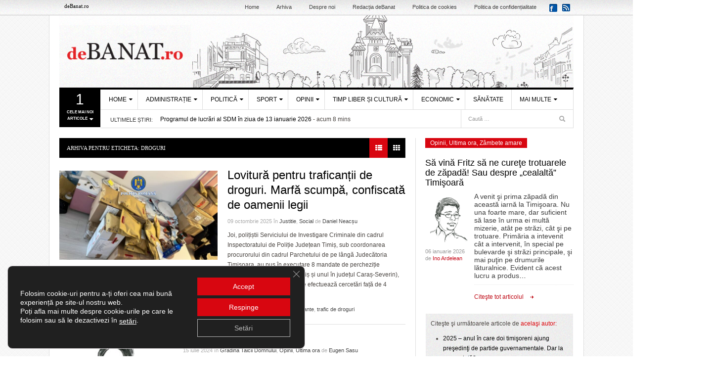

--- FILE ---
content_type: text/html; charset=UTF-8
request_url: https://debanat.ro/stiri-despre/droguri
body_size: 53193
content:
<!DOCTYPE html>
<html lang="ro-RO">
<head>
<!-- Google tag (gtag.js) -->
<script async src="https://www.googletagmanager.com/gtag/js?id=UA-19572160-1"></script>
<script>
  window.dataLayer = window.dataLayer || [];
  function gtag(){dataLayer.push(arguments);}
  gtag('js', new Date());

  gtag('config', 'UA-19572160-1');
</script>

<script data-ad-client="ca-pub-2333625790464195" async src="https://pagead2.googlesyndication.com/pagead/js/adsbygoogle.js"></script>
<meta charset="UTF-8" />
<meta content="width=device-width, initial-scale=1.0, user-scalable=no" name="viewport" />
<meta property="fb:pages" content="167622149932276" />
<meta property="fb:app_id" content="128765463870934" />
<meta name="apple-itunes-app" content="app-id=id1147147069" />
  <meta name="ad.size" content="width=700,height=283">

<link rel="profile" href="https://gmpg.org/xfn/11" />

	<link rel="shortcut icon" href="https://debanat.ro/favicon.ico" type="image/x-icon" />
	<link rel="icon" type="image/x-icon" href="https://debanat.ro/wp-content/themes/debanat/images/favicons/favicon.ico" />
    <link rel="shortcut icon" type="image/png" href="https://cdn.debanat.ro/wp-content/themes/debanat/images/favicons/favicon.png"/>
    <link rel="icon" type="image/png" href="https://cdn.debanat.ro/wp-content/themes/debanat/images/favicons/favicon-16x16.png" sizes="16x16">
    <link rel="icon" type="image/png" href="https://cdn.debanat.ro/wp-content/themes/debanat/images/favicons/favicon-32x32.png" sizes="32x32">
    <link rel="icon" type="image/png" href="https://cdn.debanat.ro/wp-content/themes/debanat/images/favicons/favicon-96x96.png" sizes="96x96">
    <link rel="apple-touch-icon-precomposed" sizes="152x152" href="https://cdn.debanat.ro/wp-content/themes/debanat/images/favicons/favicon-152.png">
    <link rel="apple-touch-icon-precomposed" sizes="167x167" href="https://cdn.debanat.ro/wp-content/themes/debanat/images/favicons/favicon-167.png">
    <link rel="apple-touch-icon-precomposed" sizes="180x180" href="https://cdn.debanat.ro/wp-content/themes/debanat/images/favicons/favicon-180.png">
    <link rel="apple-touch-icon" sizes="180x180" href="https://cdn.debanat.ro/wp-content/themes/debanat/images/favicons/apple-touch-icon.png">
    <link rel="apple-touch-icon" sizes="192x192" href="https://cdn.debanat.ro/wp-content/themes/debanat/images/favicons/android-chrome-192x192.png">
    <link rel="apple-touch-icon" sizes="256x256" href="https://cdn.debanat.ro/wp-content/themes/debanat/images/favicons/android-chrome-256x256.png">
    <link rel="apple-touch-icon" sizes="512x512" href="https://cdn.debanat.ro/wp-content/themes/debanat/images/favicons/android-chrome-512x512.png">
	
<link rel="pingback" href="https://debanat.ro/xmlrpc.php" />
<!--[if lt IE 9]>
<script src="https://cdn.debanat.ro/wp-content/themes/debanat/assets/js/html5.js" type="text/javascript" crossorigin="anonymous"></script>
<![endif]-->


<meta name='robots' content='index, follow, max-image-preview:large, max-snippet:-1, max-video-preview:-1' />
	<style>img:is([sizes="auto" i], [sizes^="auto," i]) { contain-intrinsic-size: 3000px 1500px }</style>
	
	<!-- This site is optimized with the Yoast SEO plugin v26.7 - https://yoast.com/wordpress/plugins/seo/ -->
	<title>droguri Archives - deBANAT.ro</title>
	<link rel="canonical" href="https://debanat.ro/stiri-despre/droguri" />
	<link rel="next" href="https://debanat.ro/stiri-despre/droguri/page/2" />
	<meta property="og:locale" content="ro_RO" />
	<meta property="og:type" content="article" />
	<meta property="og:title" content="droguri Archives - deBANAT.ro" />
	<meta property="og:url" content="https://debanat.ro/stiri-despre/droguri" />
	<meta property="og:site_name" content="deBANAT.ro" />
	<meta property="og:image" content="https://cdn.debanat.ro/wp-content/uploads/2025/12/logo-debanat-2025-1.png" />
	<meta property="og:image:width" content="1200" />
	<meta property="og:image:height" content="675" />
	<meta property="og:image:type" content="image/png" />
	<script type="application/ld+json" class="yoast-schema-graph">{"@context":"https://schema.org","@graph":[{"@type":"CollectionPage","@id":"https://debanat.ro/stiri-despre/droguri","url":"https://debanat.ro/stiri-despre/droguri","name":"droguri Archives - deBANAT.ro","isPartOf":{"@id":"https://debanat.ro/#website"},"primaryImageOfPage":{"@id":"https://debanat.ro/stiri-despre/droguri#primaryimage"},"image":{"@id":"https://debanat.ro/stiri-despre/droguri#primaryimage"},"thumbnailUrl":"https://cdn.debanat.ro/wp-content/uploads/2025/10/droguri1.jpg","breadcrumb":{"@id":"https://debanat.ro/stiri-despre/droguri#breadcrumb"},"inLanguage":"ro-RO"},{"@type":"ImageObject","inLanguage":"ro-RO","@id":"https://debanat.ro/stiri-despre/droguri#primaryimage","url":"https://cdn.debanat.ro/wp-content/uploads/2025/10/droguri1.jpg","contentUrl":"https://cdn.debanat.ro/wp-content/uploads/2025/10/droguri1.jpg","width":1600,"height":900},{"@type":"BreadcrumbList","@id":"https://debanat.ro/stiri-despre/droguri#breadcrumb","itemListElement":[{"@type":"ListItem","position":1,"name":"Home","item":"https://debanat.ro/"},{"@type":"ListItem","position":2,"name":"droguri"}]},{"@type":"WebSite","@id":"https://debanat.ro/#website","url":"https://debanat.ro/","name":"deBanat.ro","description":"Stiri locale din Timisoara, Stiri din Banat, Comentarii politice, Editoriale sportive, Noutati banatene","publisher":{"@id":"https://debanat.ro/#organization"},"alternateName":"debanat.ro","potentialAction":[{"@type":"SearchAction","target":{"@type":"EntryPoint","urlTemplate":"https://debanat.ro/?s={search_term_string}"},"query-input":{"@type":"PropertyValueSpecification","valueRequired":true,"valueName":"search_term_string"}}],"inLanguage":"ro-RO"},{"@type":"Organization","@id":"https://debanat.ro/#organization","name":"deBanat.ro","url":"https://debanat.ro/","logo":{"@type":"ImageObject","inLanguage":"ro-RO","@id":"https://debanat.ro/#/schema/logo/image/","url":"https://cdn.debanat.ro/wp-content/uploads/2025/12/logo-deBanat-696.png","contentUrl":"https://cdn.debanat.ro/wp-content/uploads/2025/12/logo-deBanat-696.png","width":695,"height":696,"caption":"deBanat.ro"},"image":{"@id":"https://debanat.ro/#/schema/logo/image/"},"sameAs":["https://www.facebook.com/deBanat.ro/"]}]}</script>
	<!-- / Yoast SEO plugin. -->


<link rel='dns-prefetch' href='//static.addtoany.com' />
<link rel="alternate" type="application/rss+xml" title="deBANAT.ro &raquo; Flux" href="https://debanat.ro/feed" />
<link rel="alternate" type="application/rss+xml" title="deBANAT.ro &raquo; Flux comentarii" href="https://debanat.ro/comments/feed" />
<link rel="alternate" type="application/rss+xml" title="deBANAT.ro &raquo; Flux etichetă droguri" href="https://debanat.ro/stiri-despre/droguri/feed" />
<script type="text/javascript">
/* <![CDATA[ */
window._wpemojiSettings = {"baseUrl":"https:\/\/s.w.org\/images\/core\/emoji\/16.0.1\/72x72\/","ext":".png","svgUrl":"https:\/\/s.w.org\/images\/core\/emoji\/16.0.1\/svg\/","svgExt":".svg","source":{"concatemoji":"https:\/\/cdn.debanat.ro\/wp-includes\/js\/wp-emoji-release.min.js?ver=6.8.3"}};
/*! This file is auto-generated */
!function(s,n){var o,i,e;function c(e){try{var t={supportTests:e,timestamp:(new Date).valueOf()};sessionStorage.setItem(o,JSON.stringify(t))}catch(e){}}function p(e,t,n){e.clearRect(0,0,e.canvas.width,e.canvas.height),e.fillText(t,0,0);var t=new Uint32Array(e.getImageData(0,0,e.canvas.width,e.canvas.height).data),a=(e.clearRect(0,0,e.canvas.width,e.canvas.height),e.fillText(n,0,0),new Uint32Array(e.getImageData(0,0,e.canvas.width,e.canvas.height).data));return t.every(function(e,t){return e===a[t]})}function u(e,t){e.clearRect(0,0,e.canvas.width,e.canvas.height),e.fillText(t,0,0);for(var n=e.getImageData(16,16,1,1),a=0;a<n.data.length;a++)if(0!==n.data[a])return!1;return!0}function f(e,t,n,a){switch(t){case"flag":return n(e,"\ud83c\udff3\ufe0f\u200d\u26a7\ufe0f","\ud83c\udff3\ufe0f\u200b\u26a7\ufe0f")?!1:!n(e,"\ud83c\udde8\ud83c\uddf6","\ud83c\udde8\u200b\ud83c\uddf6")&&!n(e,"\ud83c\udff4\udb40\udc67\udb40\udc62\udb40\udc65\udb40\udc6e\udb40\udc67\udb40\udc7f","\ud83c\udff4\u200b\udb40\udc67\u200b\udb40\udc62\u200b\udb40\udc65\u200b\udb40\udc6e\u200b\udb40\udc67\u200b\udb40\udc7f");case"emoji":return!a(e,"\ud83e\udedf")}return!1}function g(e,t,n,a){var r="undefined"!=typeof WorkerGlobalScope&&self instanceof WorkerGlobalScope?new OffscreenCanvas(300,150):s.createElement("canvas"),o=r.getContext("2d",{willReadFrequently:!0}),i=(o.textBaseline="top",o.font="600 32px Arial",{});return e.forEach(function(e){i[e]=t(o,e,n,a)}),i}function t(e){var t=s.createElement("script");t.src=e,t.defer=!0,s.head.appendChild(t)}"undefined"!=typeof Promise&&(o="wpEmojiSettingsSupports",i=["flag","emoji"],n.supports={everything:!0,everythingExceptFlag:!0},e=new Promise(function(e){s.addEventListener("DOMContentLoaded",e,{once:!0})}),new Promise(function(t){var n=function(){try{var e=JSON.parse(sessionStorage.getItem(o));if("object"==typeof e&&"number"==typeof e.timestamp&&(new Date).valueOf()<e.timestamp+604800&&"object"==typeof e.supportTests)return e.supportTests}catch(e){}return null}();if(!n){if("undefined"!=typeof Worker&&"undefined"!=typeof OffscreenCanvas&&"undefined"!=typeof URL&&URL.createObjectURL&&"undefined"!=typeof Blob)try{var e="postMessage("+g.toString()+"("+[JSON.stringify(i),f.toString(),p.toString(),u.toString()].join(",")+"));",a=new Blob([e],{type:"text/javascript"}),r=new Worker(URL.createObjectURL(a),{name:"wpTestEmojiSupports"});return void(r.onmessage=function(e){c(n=e.data),r.terminate(),t(n)})}catch(e){}c(n=g(i,f,p,u))}t(n)}).then(function(e){for(var t in e)n.supports[t]=e[t],n.supports.everything=n.supports.everything&&n.supports[t],"flag"!==t&&(n.supports.everythingExceptFlag=n.supports.everythingExceptFlag&&n.supports[t]);n.supports.everythingExceptFlag=n.supports.everythingExceptFlag&&!n.supports.flag,n.DOMReady=!1,n.readyCallback=function(){n.DOMReady=!0}}).then(function(){return e}).then(function(){var e;n.supports.everything||(n.readyCallback(),(e=n.source||{}).concatemoji?t(e.concatemoji):e.wpemoji&&e.twemoji&&(t(e.twemoji),t(e.wpemoji)))}))}((window,document),window._wpemojiSettings);
/* ]]> */
</script>
<style id='wp-emoji-styles-inline-css' type='text/css'>

	img.wp-smiley, img.emoji {
		display: inline !important;
		border: none !important;
		box-shadow: none !important;
		height: 1em !important;
		width: 1em !important;
		margin: 0 0.07em !important;
		vertical-align: -0.1em !important;
		background: none !important;
		padding: 0 !important;
	}
</style>
<link rel='stylesheet' id='wp-block-library-css' href='https://cdn.debanat.ro/wp-includes/css/dist/block-library/style.min.css?ver=6.8.3' type='text/css' media='all' />
<style id='classic-theme-styles-inline-css' type='text/css'>
/*! This file is auto-generated */
.wp-block-button__link{color:#fff;background-color:#32373c;border-radius:9999px;box-shadow:none;text-decoration:none;padding:calc(.667em + 2px) calc(1.333em + 2px);font-size:1.125em}.wp-block-file__button{background:#32373c;color:#fff;text-decoration:none}
</style>
<style id='pdfemb-pdf-embedder-viewer-style-inline-css' type='text/css'>
.wp-block-pdfemb-pdf-embedder-viewer{max-width:none}

</style>
<style id='global-styles-inline-css' type='text/css'>
:root{--wp--preset--aspect-ratio--square: 1;--wp--preset--aspect-ratio--4-3: 4/3;--wp--preset--aspect-ratio--3-4: 3/4;--wp--preset--aspect-ratio--3-2: 3/2;--wp--preset--aspect-ratio--2-3: 2/3;--wp--preset--aspect-ratio--16-9: 16/9;--wp--preset--aspect-ratio--9-16: 9/16;--wp--preset--color--black: #000000;--wp--preset--color--cyan-bluish-gray: #abb8c3;--wp--preset--color--white: #ffffff;--wp--preset--color--pale-pink: #f78da7;--wp--preset--color--vivid-red: #cf2e2e;--wp--preset--color--luminous-vivid-orange: #ff6900;--wp--preset--color--luminous-vivid-amber: #fcb900;--wp--preset--color--light-green-cyan: #7bdcb5;--wp--preset--color--vivid-green-cyan: #00d084;--wp--preset--color--pale-cyan-blue: #8ed1fc;--wp--preset--color--vivid-cyan-blue: #0693e3;--wp--preset--color--vivid-purple: #9b51e0;--wp--preset--gradient--vivid-cyan-blue-to-vivid-purple: linear-gradient(135deg,rgba(6,147,227,1) 0%,rgb(155,81,224) 100%);--wp--preset--gradient--light-green-cyan-to-vivid-green-cyan: linear-gradient(135deg,rgb(122,220,180) 0%,rgb(0,208,130) 100%);--wp--preset--gradient--luminous-vivid-amber-to-luminous-vivid-orange: linear-gradient(135deg,rgba(252,185,0,1) 0%,rgba(255,105,0,1) 100%);--wp--preset--gradient--luminous-vivid-orange-to-vivid-red: linear-gradient(135deg,rgba(255,105,0,1) 0%,rgb(207,46,46) 100%);--wp--preset--gradient--very-light-gray-to-cyan-bluish-gray: linear-gradient(135deg,rgb(238,238,238) 0%,rgb(169,184,195) 100%);--wp--preset--gradient--cool-to-warm-spectrum: linear-gradient(135deg,rgb(74,234,220) 0%,rgb(151,120,209) 20%,rgb(207,42,186) 40%,rgb(238,44,130) 60%,rgb(251,105,98) 80%,rgb(254,248,76) 100%);--wp--preset--gradient--blush-light-purple: linear-gradient(135deg,rgb(255,206,236) 0%,rgb(152,150,240) 100%);--wp--preset--gradient--blush-bordeaux: linear-gradient(135deg,rgb(254,205,165) 0%,rgb(254,45,45) 50%,rgb(107,0,62) 100%);--wp--preset--gradient--luminous-dusk: linear-gradient(135deg,rgb(255,203,112) 0%,rgb(199,81,192) 50%,rgb(65,88,208) 100%);--wp--preset--gradient--pale-ocean: linear-gradient(135deg,rgb(255,245,203) 0%,rgb(182,227,212) 50%,rgb(51,167,181) 100%);--wp--preset--gradient--electric-grass: linear-gradient(135deg,rgb(202,248,128) 0%,rgb(113,206,126) 100%);--wp--preset--gradient--midnight: linear-gradient(135deg,rgb(2,3,129) 0%,rgb(40,116,252) 100%);--wp--preset--font-size--small: 13px;--wp--preset--font-size--medium: 20px;--wp--preset--font-size--large: 36px;--wp--preset--font-size--x-large: 42px;--wp--preset--spacing--20: 0.44rem;--wp--preset--spacing--30: 0.67rem;--wp--preset--spacing--40: 1rem;--wp--preset--spacing--50: 1.5rem;--wp--preset--spacing--60: 2.25rem;--wp--preset--spacing--70: 3.38rem;--wp--preset--spacing--80: 5.06rem;--wp--preset--shadow--natural: 6px 6px 9px rgba(0, 0, 0, 0.2);--wp--preset--shadow--deep: 12px 12px 50px rgba(0, 0, 0, 0.4);--wp--preset--shadow--sharp: 6px 6px 0px rgba(0, 0, 0, 0.2);--wp--preset--shadow--outlined: 6px 6px 0px -3px rgba(255, 255, 255, 1), 6px 6px rgba(0, 0, 0, 1);--wp--preset--shadow--crisp: 6px 6px 0px rgba(0, 0, 0, 1);}:where(.is-layout-flex){gap: 0.5em;}:where(.is-layout-grid){gap: 0.5em;}body .is-layout-flex{display: flex;}.is-layout-flex{flex-wrap: wrap;align-items: center;}.is-layout-flex > :is(*, div){margin: 0;}body .is-layout-grid{display: grid;}.is-layout-grid > :is(*, div){margin: 0;}:where(.wp-block-columns.is-layout-flex){gap: 2em;}:where(.wp-block-columns.is-layout-grid){gap: 2em;}:where(.wp-block-post-template.is-layout-flex){gap: 1.25em;}:where(.wp-block-post-template.is-layout-grid){gap: 1.25em;}.has-black-color{color: var(--wp--preset--color--black) !important;}.has-cyan-bluish-gray-color{color: var(--wp--preset--color--cyan-bluish-gray) !important;}.has-white-color{color: var(--wp--preset--color--white) !important;}.has-pale-pink-color{color: var(--wp--preset--color--pale-pink) !important;}.has-vivid-red-color{color: var(--wp--preset--color--vivid-red) !important;}.has-luminous-vivid-orange-color{color: var(--wp--preset--color--luminous-vivid-orange) !important;}.has-luminous-vivid-amber-color{color: var(--wp--preset--color--luminous-vivid-amber) !important;}.has-light-green-cyan-color{color: var(--wp--preset--color--light-green-cyan) !important;}.has-vivid-green-cyan-color{color: var(--wp--preset--color--vivid-green-cyan) !important;}.has-pale-cyan-blue-color{color: var(--wp--preset--color--pale-cyan-blue) !important;}.has-vivid-cyan-blue-color{color: var(--wp--preset--color--vivid-cyan-blue) !important;}.has-vivid-purple-color{color: var(--wp--preset--color--vivid-purple) !important;}.has-black-background-color{background-color: var(--wp--preset--color--black) !important;}.has-cyan-bluish-gray-background-color{background-color: var(--wp--preset--color--cyan-bluish-gray) !important;}.has-white-background-color{background-color: var(--wp--preset--color--white) !important;}.has-pale-pink-background-color{background-color: var(--wp--preset--color--pale-pink) !important;}.has-vivid-red-background-color{background-color: var(--wp--preset--color--vivid-red) !important;}.has-luminous-vivid-orange-background-color{background-color: var(--wp--preset--color--luminous-vivid-orange) !important;}.has-luminous-vivid-amber-background-color{background-color: var(--wp--preset--color--luminous-vivid-amber) !important;}.has-light-green-cyan-background-color{background-color: var(--wp--preset--color--light-green-cyan) !important;}.has-vivid-green-cyan-background-color{background-color: var(--wp--preset--color--vivid-green-cyan) !important;}.has-pale-cyan-blue-background-color{background-color: var(--wp--preset--color--pale-cyan-blue) !important;}.has-vivid-cyan-blue-background-color{background-color: var(--wp--preset--color--vivid-cyan-blue) !important;}.has-vivid-purple-background-color{background-color: var(--wp--preset--color--vivid-purple) !important;}.has-black-border-color{border-color: var(--wp--preset--color--black) !important;}.has-cyan-bluish-gray-border-color{border-color: var(--wp--preset--color--cyan-bluish-gray) !important;}.has-white-border-color{border-color: var(--wp--preset--color--white) !important;}.has-pale-pink-border-color{border-color: var(--wp--preset--color--pale-pink) !important;}.has-vivid-red-border-color{border-color: var(--wp--preset--color--vivid-red) !important;}.has-luminous-vivid-orange-border-color{border-color: var(--wp--preset--color--luminous-vivid-orange) !important;}.has-luminous-vivid-amber-border-color{border-color: var(--wp--preset--color--luminous-vivid-amber) !important;}.has-light-green-cyan-border-color{border-color: var(--wp--preset--color--light-green-cyan) !important;}.has-vivid-green-cyan-border-color{border-color: var(--wp--preset--color--vivid-green-cyan) !important;}.has-pale-cyan-blue-border-color{border-color: var(--wp--preset--color--pale-cyan-blue) !important;}.has-vivid-cyan-blue-border-color{border-color: var(--wp--preset--color--vivid-cyan-blue) !important;}.has-vivid-purple-border-color{border-color: var(--wp--preset--color--vivid-purple) !important;}.has-vivid-cyan-blue-to-vivid-purple-gradient-background{background: var(--wp--preset--gradient--vivid-cyan-blue-to-vivid-purple) !important;}.has-light-green-cyan-to-vivid-green-cyan-gradient-background{background: var(--wp--preset--gradient--light-green-cyan-to-vivid-green-cyan) !important;}.has-luminous-vivid-amber-to-luminous-vivid-orange-gradient-background{background: var(--wp--preset--gradient--luminous-vivid-amber-to-luminous-vivid-orange) !important;}.has-luminous-vivid-orange-to-vivid-red-gradient-background{background: var(--wp--preset--gradient--luminous-vivid-orange-to-vivid-red) !important;}.has-very-light-gray-to-cyan-bluish-gray-gradient-background{background: var(--wp--preset--gradient--very-light-gray-to-cyan-bluish-gray) !important;}.has-cool-to-warm-spectrum-gradient-background{background: var(--wp--preset--gradient--cool-to-warm-spectrum) !important;}.has-blush-light-purple-gradient-background{background: var(--wp--preset--gradient--blush-light-purple) !important;}.has-blush-bordeaux-gradient-background{background: var(--wp--preset--gradient--blush-bordeaux) !important;}.has-luminous-dusk-gradient-background{background: var(--wp--preset--gradient--luminous-dusk) !important;}.has-pale-ocean-gradient-background{background: var(--wp--preset--gradient--pale-ocean) !important;}.has-electric-grass-gradient-background{background: var(--wp--preset--gradient--electric-grass) !important;}.has-midnight-gradient-background{background: var(--wp--preset--gradient--midnight) !important;}.has-small-font-size{font-size: var(--wp--preset--font-size--small) !important;}.has-medium-font-size{font-size: var(--wp--preset--font-size--medium) !important;}.has-large-font-size{font-size: var(--wp--preset--font-size--large) !important;}.has-x-large-font-size{font-size: var(--wp--preset--font-size--x-large) !important;}
:where(.wp-block-post-template.is-layout-flex){gap: 1.25em;}:where(.wp-block-post-template.is-layout-grid){gap: 1.25em;}
:where(.wp-block-columns.is-layout-flex){gap: 2em;}:where(.wp-block-columns.is-layout-grid){gap: 2em;}
:root :where(.wp-block-pullquote){font-size: 1.5em;line-height: 1.6;}
</style>
<link rel='stylesheet' id='plyr-css-css' href='https://cdn.debanat.ro/wp-content/plugins/easy-video-player/lib/plyr.css?ver=6.8.3' type='text/css' media='all' />
<link rel='stylesheet' id='widgetopts-styles-css' href='https://cdn.debanat.ro/wp-content/plugins/widget-options/assets/css/widget-options.css?ver=4.1.3' type='text/css' media='all' />
<link rel='stylesheet' id='tptn-style-text-only-css' href='https://cdn.debanat.ro/wp-content/plugins/top-10/css/text-only.min.css?ver=4.1.1' type='text/css' media='all' />
<link rel='stylesheet' id='dw_focus_template-css' href='https://cdn.debanat.ro/wp-content/themes/debanat/assets/css/template.css?ver=20200730-1' type='text/css' media='all' />
<link rel='stylesheet' id='dw_focus_responsive-css' href='https://cdn.debanat.ro/wp-content/themes/debanat/assets/css/responsive.css?ver=20230918-1' type='text/css' media='all' />
<link rel='stylesheet' id='statistici-style-css' href='https://cdn.debanat.ro/wp-content/themes/debanat/css/statistici4.css?20200730&#038;ver=6.8.3' type='text/css' media='all' />
<link rel='stylesheet' id='style-css' href='https://cdn.debanat.ro/wp-content/themes/debanat/style.css?ver=2025.12.15-2' type='text/css' media='all' />
<link rel='stylesheet' id='dw-focus-qa-css' href='https://cdn.debanat.ro/wp-content/themes/debanat/dwqa-templates/style.css?ver=6.8.3' type='text/css' media='all' />
<link rel='stylesheet' id='addtoany-css' href='https://cdn.debanat.ro/wp-content/plugins/add-to-any/addtoany.min.css?ver=1.16' type='text/css' media='all' />
<link rel='stylesheet' id='moove_gdpr_frontend-css' href='https://cdn.debanat.ro/wp-content/plugins/gdpr-cookie-compliance/dist/styles/gdpr-main-nf.css?ver=5.0.9' type='text/css' media='all' />
<style id='moove_gdpr_frontend-inline-css' type='text/css'>
				#moove_gdpr_cookie_modal .moove-gdpr-modal-content .moove-gdpr-tab-main h3.tab-title, 
				#moove_gdpr_cookie_modal .moove-gdpr-modal-content .moove-gdpr-tab-main span.tab-title,
				#moove_gdpr_cookie_modal .moove-gdpr-modal-content .moove-gdpr-modal-left-content #moove-gdpr-menu li a, 
				#moove_gdpr_cookie_modal .moove-gdpr-modal-content .moove-gdpr-modal-left-content #moove-gdpr-menu li button,
				#moove_gdpr_cookie_modal .moove-gdpr-modal-content .moove-gdpr-modal-left-content .moove-gdpr-branding-cnt a,
				#moove_gdpr_cookie_modal .moove-gdpr-modal-content .moove-gdpr-modal-footer-content .moove-gdpr-button-holder a.mgbutton, 
				#moove_gdpr_cookie_modal .moove-gdpr-modal-content .moove-gdpr-modal-footer-content .moove-gdpr-button-holder button.mgbutton,
				#moove_gdpr_cookie_modal .cookie-switch .cookie-slider:after, 
				#moove_gdpr_cookie_modal .cookie-switch .slider:after, 
				#moove_gdpr_cookie_modal .switch .cookie-slider:after, 
				#moove_gdpr_cookie_modal .switch .slider:after,
				#moove_gdpr_cookie_info_bar .moove-gdpr-info-bar-container .moove-gdpr-info-bar-content p, 
				#moove_gdpr_cookie_info_bar .moove-gdpr-info-bar-container .moove-gdpr-info-bar-content p a,
				#moove_gdpr_cookie_info_bar .moove-gdpr-info-bar-container .moove-gdpr-info-bar-content a.mgbutton, 
				#moove_gdpr_cookie_info_bar .moove-gdpr-info-bar-container .moove-gdpr-info-bar-content button.mgbutton,
				#moove_gdpr_cookie_modal .moove-gdpr-modal-content .moove-gdpr-tab-main .moove-gdpr-tab-main-content h1, 
				#moove_gdpr_cookie_modal .moove-gdpr-modal-content .moove-gdpr-tab-main .moove-gdpr-tab-main-content h2, 
				#moove_gdpr_cookie_modal .moove-gdpr-modal-content .moove-gdpr-tab-main .moove-gdpr-tab-main-content h3, 
				#moove_gdpr_cookie_modal .moove-gdpr-modal-content .moove-gdpr-tab-main .moove-gdpr-tab-main-content h4, 
				#moove_gdpr_cookie_modal .moove-gdpr-modal-content .moove-gdpr-tab-main .moove-gdpr-tab-main-content h5, 
				#moove_gdpr_cookie_modal .moove-gdpr-modal-content .moove-gdpr-tab-main .moove-gdpr-tab-main-content h6,
				#moove_gdpr_cookie_modal .moove-gdpr-modal-content.moove_gdpr_modal_theme_v2 .moove-gdpr-modal-title .tab-title,
				#moove_gdpr_cookie_modal .moove-gdpr-modal-content.moove_gdpr_modal_theme_v2 .moove-gdpr-tab-main h3.tab-title, 
				#moove_gdpr_cookie_modal .moove-gdpr-modal-content.moove_gdpr_modal_theme_v2 .moove-gdpr-tab-main span.tab-title,
				#moove_gdpr_cookie_modal .moove-gdpr-modal-content.moove_gdpr_modal_theme_v2 .moove-gdpr-branding-cnt a {
					font-weight: inherit				}
			#moove_gdpr_cookie_modal,#moove_gdpr_cookie_info_bar,.gdpr_cookie_settings_shortcode_content{font-family:inherit}#moove_gdpr_save_popup_settings_button{background-color:#373737;color:#fff}#moove_gdpr_save_popup_settings_button:hover{background-color:#000}#moove_gdpr_cookie_info_bar .moove-gdpr-info-bar-container .moove-gdpr-info-bar-content a.mgbutton,#moove_gdpr_cookie_info_bar .moove-gdpr-info-bar-container .moove-gdpr-info-bar-content button.mgbutton{background-color:#d80610}#moove_gdpr_cookie_modal .moove-gdpr-modal-content .moove-gdpr-modal-footer-content .moove-gdpr-button-holder a.mgbutton,#moove_gdpr_cookie_modal .moove-gdpr-modal-content .moove-gdpr-modal-footer-content .moove-gdpr-button-holder button.mgbutton,.gdpr_cookie_settings_shortcode_content .gdpr-shr-button.button-green{background-color:#d80610;border-color:#d80610}#moove_gdpr_cookie_modal .moove-gdpr-modal-content .moove-gdpr-modal-footer-content .moove-gdpr-button-holder a.mgbutton:hover,#moove_gdpr_cookie_modal .moove-gdpr-modal-content .moove-gdpr-modal-footer-content .moove-gdpr-button-holder button.mgbutton:hover,.gdpr_cookie_settings_shortcode_content .gdpr-shr-button.button-green:hover{background-color:#fff;color:#d80610}#moove_gdpr_cookie_modal .moove-gdpr-modal-content .moove-gdpr-modal-close i,#moove_gdpr_cookie_modal .moove-gdpr-modal-content .moove-gdpr-modal-close span.gdpr-icon{background-color:#d80610;border:1px solid #d80610}#moove_gdpr_cookie_info_bar span.moove-gdpr-infobar-allow-all.focus-g,#moove_gdpr_cookie_info_bar span.moove-gdpr-infobar-allow-all:focus,#moove_gdpr_cookie_info_bar button.moove-gdpr-infobar-allow-all.focus-g,#moove_gdpr_cookie_info_bar button.moove-gdpr-infobar-allow-all:focus,#moove_gdpr_cookie_info_bar span.moove-gdpr-infobar-reject-btn.focus-g,#moove_gdpr_cookie_info_bar span.moove-gdpr-infobar-reject-btn:focus,#moove_gdpr_cookie_info_bar button.moove-gdpr-infobar-reject-btn.focus-g,#moove_gdpr_cookie_info_bar button.moove-gdpr-infobar-reject-btn:focus,#moove_gdpr_cookie_info_bar span.change-settings-button.focus-g,#moove_gdpr_cookie_info_bar span.change-settings-button:focus,#moove_gdpr_cookie_info_bar button.change-settings-button.focus-g,#moove_gdpr_cookie_info_bar button.change-settings-button:focus{-webkit-box-shadow:0 0 1px 3px #d80610;-moz-box-shadow:0 0 1px 3px #d80610;box-shadow:0 0 1px 3px #d80610}#moove_gdpr_cookie_modal .moove-gdpr-modal-content .moove-gdpr-modal-close i:hover,#moove_gdpr_cookie_modal .moove-gdpr-modal-content .moove-gdpr-modal-close span.gdpr-icon:hover,#moove_gdpr_cookie_info_bar span[data-href]>u.change-settings-button{color:#d80610}#moove_gdpr_cookie_modal .moove-gdpr-modal-content .moove-gdpr-modal-left-content #moove-gdpr-menu li.menu-item-selected a span.gdpr-icon,#moove_gdpr_cookie_modal .moove-gdpr-modal-content .moove-gdpr-modal-left-content #moove-gdpr-menu li.menu-item-selected button span.gdpr-icon{color:inherit}#moove_gdpr_cookie_modal .moove-gdpr-modal-content .moove-gdpr-modal-left-content #moove-gdpr-menu li a span.gdpr-icon,#moove_gdpr_cookie_modal .moove-gdpr-modal-content .moove-gdpr-modal-left-content #moove-gdpr-menu li button span.gdpr-icon{color:inherit}#moove_gdpr_cookie_modal .gdpr-acc-link{line-height:0;font-size:0;color:transparent;position:absolute}#moove_gdpr_cookie_modal .moove-gdpr-modal-content .moove-gdpr-modal-close:hover i,#moove_gdpr_cookie_modal .moove-gdpr-modal-content .moove-gdpr-modal-left-content #moove-gdpr-menu li a,#moove_gdpr_cookie_modal .moove-gdpr-modal-content .moove-gdpr-modal-left-content #moove-gdpr-menu li button,#moove_gdpr_cookie_modal .moove-gdpr-modal-content .moove-gdpr-modal-left-content #moove-gdpr-menu li button i,#moove_gdpr_cookie_modal .moove-gdpr-modal-content .moove-gdpr-modal-left-content #moove-gdpr-menu li a i,#moove_gdpr_cookie_modal .moove-gdpr-modal-content .moove-gdpr-tab-main .moove-gdpr-tab-main-content a:hover,#moove_gdpr_cookie_info_bar.moove-gdpr-dark-scheme .moove-gdpr-info-bar-container .moove-gdpr-info-bar-content a.mgbutton:hover,#moove_gdpr_cookie_info_bar.moove-gdpr-dark-scheme .moove-gdpr-info-bar-container .moove-gdpr-info-bar-content button.mgbutton:hover,#moove_gdpr_cookie_info_bar.moove-gdpr-dark-scheme .moove-gdpr-info-bar-container .moove-gdpr-info-bar-content a:hover,#moove_gdpr_cookie_info_bar.moove-gdpr-dark-scheme .moove-gdpr-info-bar-container .moove-gdpr-info-bar-content button:hover,#moove_gdpr_cookie_info_bar.moove-gdpr-dark-scheme .moove-gdpr-info-bar-container .moove-gdpr-info-bar-content span.change-settings-button:hover,#moove_gdpr_cookie_info_bar.moove-gdpr-dark-scheme .moove-gdpr-info-bar-container .moove-gdpr-info-bar-content button.change-settings-button:hover,#moove_gdpr_cookie_info_bar.moove-gdpr-dark-scheme .moove-gdpr-info-bar-container .moove-gdpr-info-bar-content u.change-settings-button:hover,#moove_gdpr_cookie_info_bar span[data-href]>u.change-settings-button,#moove_gdpr_cookie_info_bar.moove-gdpr-dark-scheme .moove-gdpr-info-bar-container .moove-gdpr-info-bar-content a.mgbutton.focus-g,#moove_gdpr_cookie_info_bar.moove-gdpr-dark-scheme .moove-gdpr-info-bar-container .moove-gdpr-info-bar-content button.mgbutton.focus-g,#moove_gdpr_cookie_info_bar.moove-gdpr-dark-scheme .moove-gdpr-info-bar-container .moove-gdpr-info-bar-content a.focus-g,#moove_gdpr_cookie_info_bar.moove-gdpr-dark-scheme .moove-gdpr-info-bar-container .moove-gdpr-info-bar-content button.focus-g,#moove_gdpr_cookie_info_bar.moove-gdpr-dark-scheme .moove-gdpr-info-bar-container .moove-gdpr-info-bar-content a.mgbutton:focus,#moove_gdpr_cookie_info_bar.moove-gdpr-dark-scheme .moove-gdpr-info-bar-container .moove-gdpr-info-bar-content button.mgbutton:focus,#moove_gdpr_cookie_info_bar.moove-gdpr-dark-scheme .moove-gdpr-info-bar-container .moove-gdpr-info-bar-content a:focus,#moove_gdpr_cookie_info_bar.moove-gdpr-dark-scheme .moove-gdpr-info-bar-container .moove-gdpr-info-bar-content button:focus,#moove_gdpr_cookie_info_bar.moove-gdpr-dark-scheme .moove-gdpr-info-bar-container .moove-gdpr-info-bar-content span.change-settings-button.focus-g,span.change-settings-button:focus,button.change-settings-button.focus-g,button.change-settings-button:focus,#moove_gdpr_cookie_info_bar.moove-gdpr-dark-scheme .moove-gdpr-info-bar-container .moove-gdpr-info-bar-content u.change-settings-button.focus-g,#moove_gdpr_cookie_info_bar.moove-gdpr-dark-scheme .moove-gdpr-info-bar-container .moove-gdpr-info-bar-content u.change-settings-button:focus{color:#d80610}#moove_gdpr_cookie_modal .moove-gdpr-branding.focus-g span,#moove_gdpr_cookie_modal .moove-gdpr-modal-content .moove-gdpr-tab-main a.focus-g,#moove_gdpr_cookie_modal .moove-gdpr-modal-content .moove-gdpr-tab-main .gdpr-cd-details-toggle.focus-g{color:#d80610}#moove_gdpr_cookie_modal.gdpr_lightbox-hide{display:none}#moove_gdpr_cookie_info_bar .moove-gdpr-info-bar-container .moove-gdpr-info-bar-content a.mgbutton,#moove_gdpr_cookie_info_bar .moove-gdpr-info-bar-container .moove-gdpr-info-bar-content button.mgbutton,#moove_gdpr_cookie_modal .moove-gdpr-modal-content .moove-gdpr-modal-footer-content .moove-gdpr-button-holder a.mgbutton,#moove_gdpr_cookie_modal .moove-gdpr-modal-content .moove-gdpr-modal-footer-content .moove-gdpr-button-holder button.mgbutton,.gdpr-shr-button,#moove_gdpr_cookie_info_bar .moove-gdpr-infobar-close-btn{border-radius:0}
</style>
<script type="text/javascript" id="addtoany-core-js-before">
/* <![CDATA[ */
window.a2a_config=window.a2a_config||{};a2a_config.callbacks=[];a2a_config.overlays=[];a2a_config.templates={};a2a_localize = {
	Share: "Partajează",
	Save: "Salvează",
	Subscribe: "Abonează-te",
	Email: "Email",
	Bookmark: "Pune un semn de carte",
	ShowAll: "Arată tot",
	ShowLess: "Arată mai puțin",
	FindServices: "găseşte serviciu/i",
	FindAnyServiceToAddTo: "găseşte instantaneu orice serviciu de adăugat la",
	PoweredBy: "Propulsat de",
	ShareViaEmail: "Partajat via email",
	SubscribeViaEmail: "Abonare via email",
	BookmarkInYourBrowser: "pune semn în browserul tău",
	BookmarkInstructions: "Apasă Ctrl+D sau \u2318+D pentru a pune un semn de carte paginii",
	AddToYourFavorites: "adaugă la pagini favorite",
	SendFromWebOrProgram: "Trimis de la orice adresă de email sau program de email",
	EmailProgram: "Program de email",
	More: "Mai mult&#8230;",
	ThanksForSharing: "Thanks for sharing!",
	ThanksForFollowing: "Thanks for following!"
};
/* ]]> */
</script>
<script type="text/javascript" defer src="https://static.addtoany.com/menu/page.js" id="addtoany-core-js"></script>
<script type="text/javascript" src="https://cdn.debanat.ro/wp-includes/js/jquery/jquery.min.js?ver=3.7.1" id="jquery-core-js"></script>
<script type="text/javascript" src="https://cdn.debanat.ro/wp-includes/js/jquery/jquery-migrate.min.js?ver=3.4.1" id="jquery-migrate-js"></script>
<script type="text/javascript" defer src="https://cdn.debanat.ro/wp-content/plugins/add-to-any/addtoany.min.js?ver=1.1" id="addtoany-jquery-js"></script>
<script type="text/javascript" id="plyr-js-js-extra">
/* <![CDATA[ */
var easy_video_player = {"plyr_iconUrl":"https:\/\/cdn.debanat.ro\/wp-content\/plugins\/easy-video-player\/lib\/plyr.svg","plyr_blankVideo":"https:\/\/cdn.debanat.ro\/wp-content\/plugins\/easy-video-player\/lib\/blank.mp4"};
/* ]]> */
</script>
<script type="text/javascript" src="https://cdn.debanat.ro/wp-content/plugins/easy-video-player/lib/plyr.js?ver=6.8.3" id="plyr-js-js"></script>
<script type="text/javascript" src="https://cdn.debanat.ro/wp-content/themes/debanat/assets/js/bootstrap.min.js?ver=6.8.3" id="bootstrap-js"></script>
<script type="text/javascript" src="https://cdn.debanat.ro/wp-content/themes/debanat/assets/js/jquery.infinitescroll.min.js?ver=6.8.3" id="infinitescroll-js"></script>
<script type="text/javascript" id="dw_focus-js-extra">
/* <![CDATA[ */
var dw_focus = {"ajax_url":"https:\/\/debanat.ro\/wp-admin\/admin-ajax.php"};
/* ]]> */
</script>
<script type="text/javascript" src="https://cdn.debanat.ro/wp-content/themes/debanat/assets/js/custom.js?ver=6.8.3" id="dw_focus-js"></script>
<script type="text/javascript" src="https://cdn.debanat.ro/wp-content/themes/debanat/assets/js/jquery.mouse.move.js?ver=6.8.3" id="mouse-move-js"></script>
<script type="text/javascript" src="https://cdn.debanat.ro/wp-content/themes/debanat/assets/js/jquery.swipe.js?ver=6.8.3" id="swipe-js"></script>
<link rel="https://api.w.org/" href="https://debanat.ro/wp-json/" /><link rel="alternate" title="JSON" type="application/json" href="https://debanat.ro/wp-json/wp/v2/tags/3059" /><link rel="EditURI" type="application/rsd+xml" title="RSD" href="https://debanat.ro/xmlrpc.php?rsd" />
<script type='text/javascript'>window.presslabs = {"home_url":"https:\/\/debanat.ro"}</script><script type='text/javascript'>
	(function () {
		var pl_beacon = document.createElement('script');
		pl_beacon.type = 'text/javascript';
		pl_beacon.async = true;
		var host = 'https://debanat.ro';
		if ('https:' == document.location.protocol) {
			host = host.replace('http://', 'https://');
		}
		pl_beacon.src = host + '/' + 'hcI8kXN7ETnu' + '.js?ts=' + Math.floor((Math.random() * 100000) + 1);
		var first_script_tag = document.getElementsByTagName('script')[0];
		first_script_tag.parentNode.insertBefore(pl_beacon, first_script_tag);
	})();
</script>  <script src="https://cdn.onesignal.com/sdks/web/v16/OneSignalSDK.page.js" defer></script>
  <script>
          window.OneSignalDeferred = window.OneSignalDeferred || [];
          OneSignalDeferred.push(async function(OneSignal) {
            await OneSignal.init({
              appId: "cfa5ba2f-910e-40aa-8d08-3bb5c063e99a",
              serviceWorkerOverrideForTypical: true,
              path: "https://debanat.ro/wp-content/plugins/onesignal-free-web-push-notifications/sdk_files/",
              serviceWorkerParam: { scope: "/wp-content/plugins/onesignal-free-web-push-notifications/sdk_files/push/onesignal/" },
              serviceWorkerPath: "OneSignalSDKWorker.js",
            });
          });

          // Unregister the legacy OneSignal service worker to prevent scope conflicts
          if (navigator.serviceWorker) {
            navigator.serviceWorker.getRegistrations().then((registrations) => {
              // Iterate through all registered service workers
              registrations.forEach((registration) => {
                // Check the script URL to identify the specific service worker
                if (registration.active && registration.active.scriptURL.includes('OneSignalSDKWorker.js.php')) {
                  // Unregister the service worker
                  registration.unregister().then((success) => {
                    if (success) {
                      console.log('OneSignalSW: Successfully unregistered:', registration.active.scriptURL);
                    } else {
                      console.log('OneSignalSW: Failed to unregister:', registration.active.scriptURL);
                    }
                  });
                }
              });
            }).catch((error) => {
              console.error('Error fetching service worker registrations:', error);
            });
        }
        </script>
<style type="text/css">a.tptn_link {
    color: #3b3b3b;
    font-size: 14px;
    font-family: Arial;
    font-weight: normal;
}</style>    <style type="text/css">
        
        
            </style>
    <link rel="shortcut icon" href="https://debanat.ro/wp-content/themes/debanat/assets/img/favicon.ico"><style type="text/css">.recentcomments a{display:inline !important;padding:0 !important;margin:0 !important;}</style><link rel="icon" href="https://cdn.debanat.ro/wp-content/uploads/2025/12/favicon-110x110.png" sizes="32x32" />
<link rel="icon" href="https://cdn.debanat.ro/wp-content/uploads/2025/12/favicon-250x250.png" sizes="192x192" />
<link rel="apple-touch-icon" href="https://cdn.debanat.ro/wp-content/uploads/2025/12/favicon-250x250.png" />
<meta name="msapplication-TileImage" content="https://cdn.debanat.ro/wp-content/uploads/2025/12/favicon.png" />
<style id="wp-custom-css"></style>
<!-- BEGIN DFP -->
<script type='text/javascript'>
var googletag = googletag || {};
googletag.cmd = googletag.cmd || [];
(function() {
var gads = document.createElement('script');
gads.async = true;
gads.type = 'text/javascript';
var useSSL = 'https:' == document.location.protocol;
gads.src = (useSSL ? 'https:' : 'http:') + 
'//www.googletagservices.com/tag/js/gpt.js';
var node = document.getElementsByTagName('script')[0];
node.parentNode.insertBefore(gads, node);
})();
</script>


	<!--<link rel="stylesheet" href="/images/ads/casaautotimisoara/style.css">
	<script type="text/javascript" src="/images/ads/casaautotimisoara/script.js"></script> 
    <script src="https://s0.2mdn.net/ads/studio/Enabler.js"></script>-->

<!--<link rel="manifest" href="/manifest.json" />
<script src="https://cdn.onesignal.com/sdks/OneSignalSDK.js" async=""></script>
<script>
  var OneSignal = window.OneSignal || [];
  OneSignal.push(function() {
    OneSignal.init({
      appId: "cfa5ba2f-910e-40aa-8d08-3bb5c063e99a",
    });
  });
</script>-->

<!-- Facebook Pixel Code -->
<script>
  !function(f,b,e,v,n,t,s)
  {if(f.fbq)return;n=f.fbq=function(){n.callMethod?
  n.callMethod.apply(n,arguments):n.queue.push(arguments)};
  if(!f._fbq)f._fbq=n;n.push=n;n.loaded=!0;n.version='2.0';
  n.queue=[];t=b.createElement(e);t.async=!0;
  t.src=v;s=b.getElementsByTagName(e)[0];
  s.parentNode.insertBefore(t,s)}(window, document,'script',
  'https://connect.facebook.net/en_US/fbevents.js');
  fbq('init', '154248649297571');
  fbq('track', 'PageView');
</script>
<noscript><img height="1" width="1" style="display:none"
  src="https://www.facebook.com/tr?id=154248649297571&ev=PageView&noscript=1"
/></noscript>
<!-- End Facebook Pixel Code -->
  
</head>
<body class="archive tag tag-droguri tag-3059 wp-theme-debanat desktop safari  not-login group-blog color-category modula-best-grid-gallery">

<div id="fb-root"></div>
<script async defer crossorigin="anonymous" src="https://connect.facebook.net/ro_RO/sdk.js#xfbml=1&version=v4.0&appId=128765463870934&autoLogAppEvents=1"></script>
<!--<script>
  window.fbAsyncInit = function() {
    FB.init({
      appId      : '128765463870934',
      xfbml      : true,
      version    : 'v3.2'
    });
    FB.AppEvents.logPageView();
  };

  (function(d, s, id){
     var js, fjs = d.getElementsByTagName(s)[0];
     if (d.getElementById(id)) {return;}
     js = d.createElement(s); js.id = id;
     js.src = "https://connect.facebook.net/en_US/sdk.js";
     fjs.parentNode.insertBefore(js, fjs);
   }(document, 'script', 'facebook-jssdk'));
</script>-->

	<header id="masthead" class="site-header" role="banner">
	
		<div class="topLineWrap visible-desktop">
			<div class="topLine">
	
				<div class="rightSide left">
					<p class="msg">deBanat.ro</p>
				</div>
				<!--END RIGHTSIDE-->
	
				<div class="leftSide right">
					<div class="socialNet right">
						<a title="DeBanat facebook" class="fkb" href="https://www.facebook.com/deBanat.ro">&nbsp;</a>
						<a title="RSS debanat.ro" class="rss" href="https://www.debanat.ro/feed/">&nbsp;</a>
						<!--<a title="Youtube debanat.ro" class="" href="https://www.youtube.com/channel/UC9ZDQJGIVG-tOJ8CzExuv4g">&nbsp;</a>-->
					</div>
					<!--END SOCIALNET-->
					<ul class="menuTop right">
						<!--<li><a href="http://evenimente.debanat.ro/" class="evtm" title="Evenimente in Timisoara" target="_blank">&nbsp;</a></li>-->
						<li id="menu-item-224824" class="menu-item menu-item-type-custom menu-item-object-custom menu-item-home menu-item-224824"><a href="https://debanat.ro/">Home</a></li>
<li id="menu-item-48604" class="menu-item menu-item-type-post_type menu-item-object-page menu-item-48604"><a href="https://debanat.ro/sitemap">Arhiva</a></li>
<li id="menu-item-48605" class="menu-item menu-item-type-post_type menu-item-object-page menu-item-48605"><a href="https://debanat.ro/despre">Despre noi</a></li>
<li id="menu-item-48606" class="menu-item menu-item-type-post_type menu-item-object-page menu-item-48606"><a href="https://debanat.ro/redactia-debanat">Redacția deBanat</a></li>
<li id="menu-item-224518" class="menu-item menu-item-type-post_type menu-item-object-page menu-item-224518"><a href="https://debanat.ro/politica-de-cookies">Politica de cookies</a></li>
<li id="menu-item-224519" class="menu-item menu-item-type-post_type menu-item-object-page menu-item-224519"><a href="https://debanat.ro/politica-de-confidentialitate">Politica de confidențialitate</a></li>
					</ul>
	
					<div class="clear"></div>
				</div>
				<!--ENS LEFT SIDE-->
	
				<div class="clear"></div>
	
			</div>
			<!--END TOPLINE-->
		</div>
		<!--END TOPLINE WRAP-->
      
      		            
		
		<!-- banner header <div class="container" style="margin: 0 auto;padding: 20px;"></div>-->
	
	    <div class="container">
	    	<div id="header">
	    		<div class="row">
	           		<div id="branding" class="span3 visible-desktop">
	                	<a href="https://debanat.ro/" title="deBANAT.ro" rel="home">
	                		deBANAT.ro	                	</a>
		            </div>
		            		        </div>
	        </div>
	        		            <div class="btn-group top-news">
				    	        <a class="dropdown-toggle" data-toggle="dropdown" href="#">
            <span class="number">1</span>
            <span>Cele mai noi articole <i class="icon-caret-down"></i></span>
        </a>
                    <div class="top-news-inner">
                <nav class="dropdown-menu">
                    <div class="entry-meta">13 January 2026</div>

                    <div class="row-fluid">
                        <ul>
                            <li class=" first">
                    <div class="topnews-thumbnail"><a href="https://debanat.ro/2026/01/programul-de-lucrari-al-sdm-in-ziua-de-13-ianuarie-2026_460528.html" title="Programul de lucrări al SDM în ziua de 13 ianuarie 2026"></a></div>
                    <div class="topnews-title"><a href="https://debanat.ro/2026/01/programul-de-lucrari-al-sdm-in-ziua-de-13-ianuarie-2026_460528.html" title="Programul de lucrări al SDM în ziua de 13 ianuarie 2026"> Programul de lucrări al SDM în ziua de 13 ianuarie 2026 </a></div>
                </li>
              
                        </ul>
                    </div>
                </nav>
            </div>
            				    </div>
			
		    <div class="wrap-navigation">
		        <nav id="site-navigation" class="main-navigation navbar" role="navigation">
		            <div class="navbar-inner">
						<button class="btn btn-navbar" data-target=".nav-collapse" data-toggle="collapse"  type="button">
							<span class="icon-bar"></span>
							<span class="icon-bar"></span>
							<span class="icon-bar"></span>
						</button>

						<button class="collapse-search hidden-desktop" data-target=".search-collapse" data-toggle="collapse" >
							<i class="icon-search"></i>
						</button>

						<a class="small-logo hidden-desktop" rel="home" title="deBanat" href="https://debanat.ro/">deBanat</a>
					
												<!--<ul class="social-links visible-desktop">
																																										<li class="rss"><a href="https://debanat.ro/feed" title="Rss"><i class="icon-rss"></i></a></li>
																					<li class="login"><a href="https://debanat.ro/wp-login.php?redirect_to=https%3A%2F%2Fdebanat.ro%2F2025%2F10%2Flovitura-pentru-traficantii-de-droguri-marfa-scumpa-confiscata-de-oamenii-legii_454403.html" title="Login"><i class="icon-user"></i></a>
													</ul>--><!-- End social links -->

						<div class="search-collapse collapse">
								<form method="get" name="searchForm" class="searchForm" action="https://debanat.ro/" role="search">
		<input type="text" class="field" name="s" value="" placeholder="Caută &hellip;" />
		<input type="submit" class="submit" name="submit" value="Caută" />
	</form>
						</div>

						<div class="nav-collapse collapse">
							<ul id="menu-meniu-principal" class="nav"><li id="menu-item-224825" class="menu-item menu-item-type-custom menu-item-object-custom menu-item-home menu-item-has-children menu-parent-item menu-parent-item menu-item-224825 0"><a href="https://debanat.ro/">Home</a><i class="sub-menu-collapse icon-chevron-down hidden-desktop"></i>
<ul class="sub-menu">
	<li id="menu-item-234169" class="menu-item menu-item-type-post_type menu-item-object-page menu-item-234169 active 1"><a href="https://debanat.ro/despre">Despre noi</a></li>
	<li id="menu-item-234170" class="menu-item menu-item-type-post_type menu-item-object-page menu-item-234170 1"><a href="https://debanat.ro/redactia-debanat">Redacția deBanat</a></li>
	<li id="menu-item-234167" class="menu-item menu-item-type-post_type menu-item-object-page menu-item-234167 1"><a href="https://debanat.ro/politica-de-cookies">Politica de cookies</a></li>
	<li id="menu-item-234168" class="menu-item menu-item-type-post_type menu-item-object-page menu-item-234168 1"><a href="https://debanat.ro/politica-de-confidentialitate">Politica de confidențialitate</a></li>
</ul>
</li>
<li id="menu-item-962" class="menu-item menu-item-type-taxonomy menu-item-object-category menu-item-has-children menu-parent-item menu-parent-item menu-item-962 color-none 0"><a href="https://debanat.ro/stiri/administratie">Administrație</a><div class="sub-mega-wrap">
<i class="sub-menu-collapse icon-chevron-down hidden-desktop"></i>
<ul class="sub-menu">
	<li id="menu-item-48567" class="menu-item menu-item-type-taxonomy menu-item-object-category menu-item-48567 active color-none 1"><a href="https://debanat.ro/stiri/administratie/primaria-timisoara-administratie">Primăria Timişoara</a></li>
	<li id="menu-item-48565" class="menu-item menu-item-type-taxonomy menu-item-object-category menu-item-48565 color-none 1"><a href="https://debanat.ro/stiri/administratie/consiliul-judetean-timis-administratie">Consiliul Judeţean Timiş</a></li>
	<li id="menu-item-48566" class="menu-item menu-item-type-taxonomy menu-item-object-category menu-item-48566 color-none 1"><a href="https://debanat.ro/stiri/administratie/prefectura-timis">Prefectura Timiş</a></li>
</ul>
<div class='subcat'><div class='active' id='mn-latest-48567'><ul><li class='has-thumbnail' ><div class='subcat-thumbnail'><a href='https://debanat.ro/2026/01/contestatia-la-licitatia-pentru-piata-traian-a-fost-respinsa-primaria-timisoara-a-acordat-contractul_460517.html' title='Contestația la licitația pentru Piața Traian a fost respinsă. Primăria Timișoara a acordat contractul'><img width="40" height="40" src="https://cdn.debanat.ro/wp-content/uploads/2022/01/piata-traian-110x110.jpg" class="attachment-40x40 size-40x40 wp-post-image" alt="" decoding="async" srcset="https://cdn.debanat.ro/wp-content/uploads/2022/01/piata-traian-110x110.jpg 110w, https://cdn.debanat.ro/wp-content/uploads/2022/01/piata-traian-250x250.jpg 250w" sizes="(max-width: 40px) 100vw, 40px" /></a></div><div class='subcat-title'><a href='https://debanat.ro/2026/01/contestatia-la-licitatia-pentru-piata-traian-a-fost-respinsa-primaria-timisoara-a-acordat-contractul_460517.html' title='Contestația la licitația pentru Piața Traian a fost respinsă. Primăria Timișoara a acordat contractul'> Contestația la licitația pentru Piața Traian a fost respinsă. Primăria Timișoara a acordat contractul</a><span> - acum 15 ore</span></div></li><li class='has-thumbnail' ><div class='subcat-thumbnail'><a href='https://debanat.ro/2026/01/paula-romocean-raspunde-acuzatiilor-de-incompatibilitate-lansate-de-ani_460510.html' title='Paula Romocean răspunde acuzațiilor de incompatibilitate lansate de ANI'><img width="40" height="40" src="https://cdn.debanat.ro/wp-content/uploads/2023/09/paularomocean-110x110.jpg" class="attachment-40x40 size-40x40 wp-post-image" alt="" decoding="async" srcset="https://cdn.debanat.ro/wp-content/uploads/2023/09/paularomocean-110x110.jpg 110w, https://cdn.debanat.ro/wp-content/uploads/2023/09/paularomocean-250x250.jpg 250w" sizes="(max-width: 40px) 100vw, 40px" /></a></div><div class='subcat-title'><a href='https://debanat.ro/2026/01/paula-romocean-raspunde-acuzatiilor-de-incompatibilitate-lansate-de-ani_460510.html' title='Paula Romocean răspunde acuzațiilor de incompatibilitate lansate de ANI'> Paula Romocean răspunde acuzațiilor de incompatibilitate lansate de ANI</a><span> - acum 17 ore</span></div></li><li class='has-thumbnail' ><div class='subcat-thumbnail'><a href='https://debanat.ro/2026/01/viceprimarul-timisoarei-paula-romocean-acuzata-de-ani-ca-a-fost-in-incompatibilitate_460505.html' title='Viceprimarul Timișoarei, Paula Romocean, acuzată de ANI că a fost în incompatibilitate'><img width="40" height="40" src="https://cdn.debanat.ro/wp-content/uploads/2025/01/Paula-Romocean-110x110.jpeg" class="attachment-40x40 size-40x40 wp-post-image" alt="" decoding="async" srcset="https://cdn.debanat.ro/wp-content/uploads/2025/01/Paula-Romocean-110x110.jpeg 110w, https://cdn.debanat.ro/wp-content/uploads/2025/01/Paula-Romocean-250x250.jpeg 250w" sizes="(max-width: 40px) 100vw, 40px" /></a></div><div class='subcat-title'><a href='https://debanat.ro/2026/01/viceprimarul-timisoarei-paula-romocean-acuzata-de-ani-ca-a-fost-in-incompatibilitate_460505.html' title='Viceprimarul Timișoarei, Paula Romocean, acuzată de ANI că a fost în incompatibilitate'> Viceprimarul Timișoarei, Paula Romocean, acuzată de ANI că a fost în incompatibilitate</a><span> - acum 18 ore</span></div></li><li class='has-thumbnail' ><div class='subcat-thumbnail'><a href='https://debanat.ro/2026/01/primaria-timisoara-vrea-un-nou-drum-intre-aradului-si-torontalului-va-dubla-in-mare-parte-centura-vest_460469.html' title='Primăria Timișoara vrea un nou drum între Aradului și Torontalului. Va dubla, în mare parte, Centura Vest'><img width="40" height="40" src="https://cdn.debanat.ro/wp-content/uploads/2026/01/westcentura1-110x110.jpg" class="attachment-40x40 size-40x40 wp-post-image" alt="" decoding="async" srcset="https://cdn.debanat.ro/wp-content/uploads/2026/01/westcentura1-110x110.jpg 110w, https://cdn.debanat.ro/wp-content/uploads/2026/01/westcentura1-250x250.jpg 250w" sizes="(max-width: 40px) 100vw, 40px" /></a></div><div class='subcat-title'><a href='https://debanat.ro/2026/01/primaria-timisoara-vrea-un-nou-drum-intre-aradului-si-torontalului-va-dubla-in-mare-parte-centura-vest_460469.html' title='Primăria Timișoara vrea un nou drum între Aradului și Torontalului. Va dubla, în mare parte, Centura Vest'> Primăria Timișoara vrea un nou drum între Aradului și Torontalului. Va dubla, în mare parte, Centura Vest</a><span> - 10 January 2026</span></div></li><li class='has-thumbnail' ><div class='subcat-thumbnail'><a href='https://debanat.ro/2026/01/din-19-ianuarie-se-reia-plata-taxelor-si-impozitelor-locale-la-primaria-timisoara_460407.html' title='Din 19 ianuarie se reia plata taxelor și impozitelor locale la Primăria Timișoara'><img width="40" height="40" src="https://cdn.debanat.ro/wp-content/uploads/2011/01/taxe-64x64.jpg" class="attachment-40x40 size-40x40 wp-post-image" alt="" decoding="async" srcset="https://cdn.debanat.ro/wp-content/uploads/2011/01/taxe-64x64.jpg 64w, https://cdn.debanat.ro/wp-content/uploads/2011/01/taxe-110x110.jpg 110w, https://cdn.debanat.ro/wp-content/uploads/2011/01/taxe-32x32.jpg 32w, https://cdn.debanat.ro/wp-content/uploads/2011/01/taxe-96x96.jpg 96w, https://cdn.debanat.ro/wp-content/uploads/2011/01/taxe-128x128.jpg 128w" sizes="(max-width: 40px) 100vw, 40px" /></a></div><div class='subcat-title'><a href='https://debanat.ro/2026/01/din-19-ianuarie-se-reia-plata-taxelor-si-impozitelor-locale-la-primaria-timisoara_460407.html' title='Din 19 ianuarie se reia plata taxelor și impozitelor locale la Primăria Timișoara'> Din 19 ianuarie se reia plata taxelor și impozitelor locale la Primăria Timișoara</a><span> - 9 January 2026</span></div></li></ul><a href='https://debanat.ro/stiri/administratie/primaria-timisoara-administratie' title=''>View all</a></div><div class='' id='mn-latest-48565'><ul><li class='has-thumbnail' ><div class='subcat-thumbnail'><a href='https://debanat.ro/2025/12/a-fost-semnat-contractul-de-executie-pentru-celula-3-de-la-ghizela-lucrarile-incep-in-curand_459939.html' title='A fost semnat contractul de execuție pentru celula 3 de la Ghizela. Lucrările încep în curând'><img width="40" height="40" src="https://cdn.debanat.ro/wp-content/uploads/2025/12/ghize-110x110.jpg" class="attachment-40x40 size-40x40 wp-post-image" alt="" decoding="async" srcset="https://cdn.debanat.ro/wp-content/uploads/2025/12/ghize-110x110.jpg 110w, https://cdn.debanat.ro/wp-content/uploads/2025/12/ghize-250x250.jpg 250w" sizes="(max-width: 40px) 100vw, 40px" /></a></div><div class='subcat-title'><a href='https://debanat.ro/2025/12/a-fost-semnat-contractul-de-executie-pentru-celula-3-de-la-ghizela-lucrarile-incep-in-curand_459939.html' title='A fost semnat contractul de execuție pentru celula 3 de la Ghizela. Lucrările încep în curând'> A fost semnat contractul de execuție pentru celula 3 de la Ghizela. Lucrările încep în curând</a><span> - 29 December 2025</span></div></li><li class='has-thumbnail' ><div class='subcat-thumbnail'><a href='https://debanat.ro/2025/12/proiectul-noului-pod-peste-mures-de-langa-cenad-face-un-pas-inainte_459873.html' title='Proiectul noului pod peste Mureș, de lângă Cenad, face un pas înainte'><img width="40" height="40" src="https://cdn.debanat.ro/wp-content/uploads/2025/12/podcenad-110x110.jpg" class="attachment-40x40 size-40x40 wp-post-image" alt="" decoding="async" srcset="https://cdn.debanat.ro/wp-content/uploads/2025/12/podcenad-110x110.jpg 110w, https://cdn.debanat.ro/wp-content/uploads/2025/12/podcenad-250x250.jpg 250w" sizes="(max-width: 40px) 100vw, 40px" /></a></div><div class='subcat-title'><a href='https://debanat.ro/2025/12/proiectul-noului-pod-peste-mures-de-langa-cenad-face-un-pas-inainte_459873.html' title='Proiectul noului pod peste Mureș, de lângă Cenad, face un pas înainte'> Proiectul noului pod peste Mureș, de lângă Cenad, face un pas înainte</a><span> - 28 December 2025</span></div></li><li class='has-thumbnail' ><div class='subcat-thumbnail'><a href='https://debanat.ro/2025/12/un-sfert-din-lucrarile-la-noul-centru-scolar-pentru-educatie-incluziva-dumitru-ciumageanu-au-fost-realizate-video_459855.html' title='Un sfert din lucrările la noul Centru Școlar pentru Educație Incluzivă Dumitru Ciumăgeanu au fost realizate/VIDEO'><img width="40" height="40" src="https://cdn.debanat.ro/wp-content/uploads/2025/12/ciumageanu-110x110.jpg" class="attachment-40x40 size-40x40 wp-post-image" alt="" decoding="async" srcset="https://cdn.debanat.ro/wp-content/uploads/2025/12/ciumageanu-110x110.jpg 110w, https://cdn.debanat.ro/wp-content/uploads/2025/12/ciumageanu-250x250.jpg 250w" sizes="(max-width: 40px) 100vw, 40px" /></a></div><div class='subcat-title'><a href='https://debanat.ro/2025/12/un-sfert-din-lucrarile-la-noul-centru-scolar-pentru-educatie-incluziva-dumitru-ciumageanu-au-fost-realizate-video_459855.html' title='Un sfert din lucrările la noul Centru Școlar pentru Educație Incluzivă Dumitru Ciumăgeanu au fost realizate/VIDEO'> Un sfert din lucrările la noul Centru Școlar pentru Educație Incluzivă Dumitru Ciumăgeanu au fost realizate/VIDEO</a><span> - 27 December 2025</span></div></li><li class='has-thumbnail' ><div class='subcat-thumbnail'><a href='https://debanat.ro/2025/12/clubul-politehnica-a-primit-cadou-un-autocar-nou-nout-de-craciun_459759.html' title='Clubul Politehnica a primit cadou un autocar nou-nouț de Crăciun'><img width="40" height="40" src="https://cdn.debanat.ro/wp-content/uploads/2025/12/autocar1-110x110.jpg" class="attachment-40x40 size-40x40 wp-post-image" alt="" decoding="async" srcset="https://cdn.debanat.ro/wp-content/uploads/2025/12/autocar1-110x110.jpg 110w, https://cdn.debanat.ro/wp-content/uploads/2025/12/autocar1-250x250.jpg 250w" sizes="(max-width: 40px) 100vw, 40px" /></a></div><div class='subcat-title'><a href='https://debanat.ro/2025/12/clubul-politehnica-a-primit-cadou-un-autocar-nou-nout-de-craciun_459759.html' title='Clubul Politehnica a primit cadou un autocar nou-nouț de Crăciun'> Clubul Politehnica a primit cadou un autocar nou-nouț de Crăciun</a><span> - 24 December 2025</span></div></li><li class='has-thumbnail' ><div class='subcat-thumbnail'><a href='https://debanat.ro/2025/12/alfred-simonis-discuta-pe-problema-pretului-microbuzelor-ale-noastre-au-facut-obiectul-unei-licitatii-si-cel-mai-mic-pret-a-fost-declarat-castigator_459142.html' title='Alfred Simonis discută pe problema prețului microbuzelor: ”Ale noastre au făcut obiectul unei licitații, și cel mai mic preț a fost declarat câștigător”'><img width="40" height="40" src="https://cdn.debanat.ro/wp-content/uploads/2014/09/microbuze-scolare-64x64.jpg" class="attachment-40x40 size-40x40 wp-post-image" alt="" decoding="async" srcset="https://cdn.debanat.ro/wp-content/uploads/2014/09/microbuze-scolare-64x64.jpg 64w, https://cdn.debanat.ro/wp-content/uploads/2014/09/microbuze-scolare-110x110.jpg 110w, https://cdn.debanat.ro/wp-content/uploads/2014/09/microbuze-scolare-32x32.jpg 32w, https://cdn.debanat.ro/wp-content/uploads/2014/09/microbuze-scolare-96x96.jpg 96w, https://cdn.debanat.ro/wp-content/uploads/2014/09/microbuze-scolare-128x128.jpg 128w" sizes="(max-width: 40px) 100vw, 40px" /></a></div><div class='subcat-title'><a href='https://debanat.ro/2025/12/alfred-simonis-discuta-pe-problema-pretului-microbuzelor-ale-noastre-au-facut-obiectul-unei-licitatii-si-cel-mai-mic-pret-a-fost-declarat-castigator_459142.html' title='Alfred Simonis discută pe problema prețului microbuzelor: ”Ale noastre au făcut obiectul unei licitații, și cel mai mic preț a fost declarat câștigător”'> Alfred Simonis discută pe problema prețului microbuzelor: ”Ale noastre au făcut obiectul unei licitații, și cel mai mic preț a fost declarat câștigător”</a><span> - 15 December 2025</span></div></li></ul><a href='https://debanat.ro/stiri/administratie/consiliul-judetean-timis-administratie' title=''>View all</a></div><div class='' id='mn-latest-48566'><ul><li class='has-thumbnail' ><div class='subcat-thumbnail'><a href='https://debanat.ro/2025/12/s-au-ridicat-restrictiile-sanitare-veterinare-impuse-la-gottlob-ca-urmare-a-stingerii-focarului-de-pesta-porcina-africana_459926.html' title='S-au ridicat restricțiile sanitare veterinare impuse la Gottlob, ca urmare a stingerii focarului de pestă porcină africană'><img width="40" height="40" src="https://cdn.debanat.ro/wp-content/uploads/2019/02/porci-110x110.jpg" class="attachment-40x40 size-40x40 wp-post-image" alt="Pesta porcină" decoding="async" /></a></div><div class='subcat-title'><a href='https://debanat.ro/2025/12/s-au-ridicat-restrictiile-sanitare-veterinare-impuse-la-gottlob-ca-urmare-a-stingerii-focarului-de-pesta-porcina-africana_459926.html' title='S-au ridicat restricțiile sanitare veterinare impuse la Gottlob, ca urmare a stingerii focarului de pestă porcină africană'> S-au ridicat restricțiile sanitare veterinare impuse la Gottlob, ca urmare a stingerii focarului de pestă porcină africană</a><span> - 29 December 2025</span></div></li><li class='has-thumbnail' ><div class='subcat-thumbnail'><a href='https://debanat.ro/2025/12/problemele-cu-batranii-de-la-lenauheim-au-creat-o-noua-comisie-la-prefectura_459306.html' title='Problemele cu bătrânii de la Lenauheim au creat o nouă comisie, la Prefectură'><img width="40" height="40" src="https://cdn.debanat.ro/wp-content/uploads/2025/12/21-110x110.jpg" class="attachment-40x40 size-40x40 wp-post-image" alt="" decoding="async" srcset="https://cdn.debanat.ro/wp-content/uploads/2025/12/21-110x110.jpg 110w, https://cdn.debanat.ro/wp-content/uploads/2025/12/21-250x250.jpg 250w" sizes="(max-width: 40px) 100vw, 40px" /></a></div><div class='subcat-title'><a href='https://debanat.ro/2025/12/problemele-cu-batranii-de-la-lenauheim-au-creat-o-noua-comisie-la-prefectura_459306.html' title='Problemele cu bătrânii de la Lenauheim au creat o nouă comisie, la Prefectură'> Problemele cu bătrânii de la Lenauheim au creat o nouă comisie, la Prefectură</a><span> - 17 December 2025</span></div></li><li class='has-thumbnail' ><div class='subcat-thumbnail'><a href='https://debanat.ro/2025/11/prefectul-de-timis-ameninta-cu-declararea-starii-de-alerta-sau-chiar-de-urgenta-pe-tema-gunoaielor_457197.html' title='Prefectul de Timiș amenință cu declararea stării de alertă sau chiar de urgență, pe tema gunoaielor'><img width="40" height="40" src="https://cdn.debanat.ro/wp-content/uploads/2025/10/Cornelia-Micicoi-110x110.png" class="attachment-40x40 size-40x40 wp-post-image" alt="" decoding="async" srcset="https://cdn.debanat.ro/wp-content/uploads/2025/10/Cornelia-Micicoi-110x110.png 110w, https://cdn.debanat.ro/wp-content/uploads/2025/10/Cornelia-Micicoi-250x250.png 250w" sizes="(max-width: 40px) 100vw, 40px" /></a></div><div class='subcat-title'><a href='https://debanat.ro/2025/11/prefectul-de-timis-ameninta-cu-declararea-starii-de-alerta-sau-chiar-de-urgenta-pe-tema-gunoaielor_457197.html' title='Prefectul de Timiș amenință cu declararea stării de alertă sau chiar de urgență, pe tema gunoaielor'> Prefectul de Timiș amenință cu declararea stării de alertă sau chiar de urgență, pe tema gunoaielor</a><span> - 19 November 2025</span></div></li><li class='has-thumbnail' ><div class='subcat-thumbnail'><a href='https://debanat.ro/2025/10/prefectura-timis-cere-din-nou-semnarea-unui-acord-intre-retim-si-adid-pe-tema-deseurilor-voluminoase-si-cele-din-rampele-clandestine_455901.html' title='Prefectura Timiș cere din nou semnarea unui acord între Retim și ADID pe tema deșeurilor voluminoase și cele din rampele clandestine'><img width="40" height="40" src="https://cdn.debanat.ro/wp-content/uploads/2020/09/Camioane-Voluminoase-110x110.jpg" class="attachment-40x40 size-40x40 wp-post-image" alt="RETIM" decoding="async" srcset="https://cdn.debanat.ro/wp-content/uploads/2020/09/Camioane-Voluminoase-110x110.jpg 110w, https://cdn.debanat.ro/wp-content/uploads/2020/09/Camioane-Voluminoase-250x250.jpg 250w" sizes="(max-width: 40px) 100vw, 40px" /></a></div><div class='subcat-title'><a href='https://debanat.ro/2025/10/prefectura-timis-cere-din-nou-semnarea-unui-acord-intre-retim-si-adid-pe-tema-deseurilor-voluminoase-si-cele-din-rampele-clandestine_455901.html' title='Prefectura Timiș cere din nou semnarea unui acord între Retim și ADID pe tema deșeurilor voluminoase și cele din rampele clandestine'> Prefectura Timiș cere din nou semnarea unui acord între Retim și ADID pe tema deșeurilor voluminoase și cele din rampele clandestine</a><span> - 31 October 2025</span></div></li><li class='has-thumbnail' ><div class='subcat-thumbnail'><a href='https://debanat.ro/2025/10/prefectura-timis-a-convocat-comitetul-judetean-pentru-situatii-de-urgena-pe-problema-deseurilor-adid-pusa-la-raportari-zilnice_454779.html' title='Prefectura Timiș a convocat Comitetul Județean pentru Situații de Urgență, pe problema deșeurilor. ADID, pusă la raportări zilnice'><img width="40" height="40" src="https://cdn.debanat.ro/wp-content/uploads/2025/10/DDN-Ghizela-statii-tratare-levigat-si-biodesulfurator-110x110.jpg" class="attachment-40x40 size-40x40 wp-post-image" alt="" decoding="async" srcset="https://cdn.debanat.ro/wp-content/uploads/2025/10/DDN-Ghizela-statii-tratare-levigat-si-biodesulfurator-110x110.jpg 110w, https://cdn.debanat.ro/wp-content/uploads/2025/10/DDN-Ghizela-statii-tratare-levigat-si-biodesulfurator-250x250.jpg 250w" sizes="(max-width: 40px) 100vw, 40px" /></a></div><div class='subcat-title'><a href='https://debanat.ro/2025/10/prefectura-timis-a-convocat-comitetul-judetean-pentru-situatii-de-urgena-pe-problema-deseurilor-adid-pusa-la-raportari-zilnice_454779.html' title='Prefectura Timiș a convocat Comitetul Județean pentru Situații de Urgență, pe problema deșeurilor. ADID, pusă la raportări zilnice'> Prefectura Timiș a convocat Comitetul Județean pentru Situații de Urgență, pe problema deșeurilor. ADID, pusă la raportări zilnice</a><span> - 15 October 2025</span></div></li></ul><a href='https://debanat.ro/stiri/administratie/prefectura-timis' title=''>View all</a></div></div> 
</div>
</li>
<li id="menu-item-48569" class="menu-item menu-item-type-taxonomy menu-item-object-category menu-item-has-children menu-parent-item menu-parent-item menu-item-48569 color-none 0"><a title="Politică" href="https://debanat.ro/stiri/politica">Politică</a><div class="sub-mega-wrap">
<i class="sub-menu-collapse icon-chevron-down hidden-desktop"></i>
<ul class="sub-menu">
	<li id="menu-item-401678" class="menu-item menu-item-type-taxonomy menu-item-object-category menu-item-401678 active color-none 1"><a href="https://debanat.ro/stiri/politica">Politica</a></li>
</ul>
<div class='subcat'><div class='active' id='mn-latest-401678'><ul><li class='has-thumbnail' ><div class='subcat-thumbnail'><a href='https://debanat.ro/2026/01/marilen-pirtea-sare-in-apararea-guvernului-bolojan-romania-are-printre-cele-mai-mici-impozite-pe-locuinta-din-europa_460443.html' title='Marilen Pirtea sare în apărarea Guvernului Bolojan: România are printre cele mai mici impozite pe locuinţă din Europa'><img width="40" height="40" src="https://cdn.debanat.ro/wp-content/uploads/2025/06/510572555_1269880927828585_6131510041749182987_n-110x110.jpg" class="attachment-40x40 size-40x40 wp-post-image" alt="" decoding="async" srcset="https://cdn.debanat.ro/wp-content/uploads/2025/06/510572555_1269880927828585_6131510041749182987_n-110x110.jpg 110w, https://cdn.debanat.ro/wp-content/uploads/2025/06/510572555_1269880927828585_6131510041749182987_n-250x250.jpg 250w" sizes="(max-width: 40px) 100vw, 40px" /></a></div><div class='subcat-title'><a href='https://debanat.ro/2026/01/marilen-pirtea-sare-in-apararea-guvernului-bolojan-romania-are-printre-cele-mai-mici-impozite-pe-locuinta-din-europa_460443.html' title='Marilen Pirtea sare în apărarea Guvernului Bolojan: România are printre cele mai mici impozite pe locuinţă din Europa'> Marilen Pirtea sare în apărarea Guvernului Bolojan: România are printre cele mai mici impozite pe locuinţă din Europa</a><span> - 10 January 2026</span></div></li><li class='has-thumbnail' ><div class='subcat-thumbnail'><a href='https://debanat.ro/2026/01/un-nou-sondaj-marca-nicolae-robu-aur-defileaza-in-randul-prietenilor-virtuali-ai-fostului-primar_460168.html' title='Un nou “sondaj” marca Nicolae Robu. AUR defilează în rândul “prietenilor” virtuali ai fostului primar'><img width="40" height="40" src="https://cdn.debanat.ro/wp-content/uploads/2024/06/IMG-20240605-WA0015-110x110.jpg" class="attachment-40x40 size-40x40 wp-post-image" alt="" decoding="async" srcset="https://cdn.debanat.ro/wp-content/uploads/2024/06/IMG-20240605-WA0015-110x110.jpg 110w, https://cdn.debanat.ro/wp-content/uploads/2024/06/IMG-20240605-WA0015-250x250.jpg 250w" sizes="(max-width: 40px) 100vw, 40px" /></a></div><div class='subcat-title'><a href='https://debanat.ro/2026/01/un-nou-sondaj-marca-nicolae-robu-aur-defileaza-in-randul-prietenilor-virtuali-ai-fostului-primar_460168.html' title='Un nou “sondaj” marca Nicolae Robu. AUR defilează în rândul “prietenilor” virtuali ai fostului primar'> Un nou “sondaj” marca Nicolae Robu. AUR defilează în rândul “prietenilor” virtuali ai fostului primar</a><span> - 5 January 2026</span></div></li><li class='has-thumbnail' ><div class='subcat-thumbnail'><a href='https://debanat.ro/2026/01/printre-cei-care-au-elaborat-legile-justitiei-din-timpul-lui-dragnea-s-au-numarat-doi-infractori-o-recunoaste-unul-dintre-ei-fostul-deputat-mitraliera_460164.html' title='Printre cei care au elaborat legile justiţiei din timpul lui Dragnea s-au numărat doi infractori. O recunoaşte unul dintre ei, fostul deputat „Mitralieră”'><img width="40" height="40" src="https://cdn.debanat.ro/wp-content/uploads/2017/03/radulescu-110x110.jpg" class="attachment-40x40 size-40x40 wp-post-image" alt="mitralieră" decoding="async" /></a></div><div class='subcat-title'><a href='https://debanat.ro/2026/01/printre-cei-care-au-elaborat-legile-justitiei-din-timpul-lui-dragnea-s-au-numarat-doi-infractori-o-recunoaste-unul-dintre-ei-fostul-deputat-mitraliera_460164.html' title='Printre cei care au elaborat legile justiţiei din timpul lui Dragnea s-au numărat doi infractori. O recunoaşte unul dintre ei, fostul deputat „Mitralieră”'> Printre cei care au elaborat legile justiţiei din timpul lui Dragnea s-au numărat doi infractori. O recunoaşte unul dintre ei, fostul deputat „Mitralieră”</a><span> - 5 January 2026</span></div></li><li class='has-thumbnail' ><div class='subcat-thumbnail'><a href='https://debanat.ro/2026/01/ilie-bolojan-despre-viitorul-ministrul-al-educatiei-marilen-pirtea-este-in-carti-dar-nu-e-batut-in-cuie-decizia-o-va-lua-pnl_460124.html' title='Ilie Bolojan despre viitorul ministrul al Educaţiei: Marilen Pirtea este în cărţi, dar nu e bătut în cuie. Decizia o va lua PNL'><img width="40" height="40" src="https://cdn.debanat.ro/wp-content/uploads/2025/06/510572555_1269880927828585_6131510041749182987_n-110x110.jpg" class="attachment-40x40 size-40x40 wp-post-image" alt="" decoding="async" srcset="https://cdn.debanat.ro/wp-content/uploads/2025/06/510572555_1269880927828585_6131510041749182987_n-110x110.jpg 110w, https://cdn.debanat.ro/wp-content/uploads/2025/06/510572555_1269880927828585_6131510041749182987_n-250x250.jpg 250w" sizes="(max-width: 40px) 100vw, 40px" /></a></div><div class='subcat-title'><a href='https://debanat.ro/2026/01/ilie-bolojan-despre-viitorul-ministrul-al-educatiei-marilen-pirtea-este-in-carti-dar-nu-e-batut-in-cuie-decizia-o-va-lua-pnl_460124.html' title='Ilie Bolojan despre viitorul ministrul al Educaţiei: Marilen Pirtea este în cărţi, dar nu e bătut în cuie. Decizia o va lua PNL'> Ilie Bolojan despre viitorul ministrul al Educaţiei: Marilen Pirtea este în cărţi, dar nu e bătut în cuie. Decizia o va lua PNL</a><span> - 4 January 2026</span></div></li><li class='has-thumbnail' ><div class='subcat-thumbnail'><a href='https://debanat.ro/2025/12/dominic-fritz-la-bilant-de-2025-am-atras-anul-acesta-aproape-100-milioane-de-euro-bani-europeni-pentru-santierele-care-urmeaza_460034.html' title='Dominic Fritz, la bilanţ de 2025: “Am atras anul acesta aproape 100 milioane de euro, bani europeni, pentru șantierele care urmează”'><img width="40" height="40" src="https://cdn.debanat.ro/wp-content/uploads/2025/04/465737421-1093078385520977-2134108201843926789-n-110x110.jpg" class="attachment-40x40 size-40x40 wp-post-image" alt="" decoding="async" srcset="https://cdn.debanat.ro/wp-content/uploads/2025/04/465737421-1093078385520977-2134108201843926789-n-110x110.jpg 110w, https://cdn.debanat.ro/wp-content/uploads/2025/04/465737421-1093078385520977-2134108201843926789-n-250x250.jpg 250w" sizes="(max-width: 40px) 100vw, 40px" /></a></div><div class='subcat-title'><a href='https://debanat.ro/2025/12/dominic-fritz-la-bilant-de-2025-am-atras-anul-acesta-aproape-100-milioane-de-euro-bani-europeni-pentru-santierele-care-urmeaza_460034.html' title='Dominic Fritz, la bilanţ de 2025: “Am atras anul acesta aproape 100 milioane de euro, bani europeni, pentru șantierele care urmează”'> Dominic Fritz, la bilanţ de 2025: “Am atras anul acesta aproape 100 milioane de euro, bani europeni, pentru șantierele care urmează”</a><span> - 31 December 2025</span></div></li></ul><a href='https://debanat.ro/stiri/politica' title=''>View all</a></div></div> 
</div>
</li>
<li id="menu-item-48573" class="menu-item menu-item-type-taxonomy menu-item-object-category menu-item-has-children menu-parent-item menu-parent-item menu-item-48573 color-none 0"><a href="https://debanat.ro/stiri/sport">Sport</a><div class="sub-mega-wrap">
<i class="sub-menu-collapse icon-chevron-down hidden-desktop"></i>
<ul class="sub-menu">
	<li id="menu-item-48576" class="menu-item menu-item-type-taxonomy menu-item-object-category menu-item-48576 active color-none 1"><a href="https://debanat.ro/stiri/sport/poli-timisoara">Poli Timisoara</a></li>
	<li id="menu-item-48575" class="menu-item menu-item-type-taxonomy menu-item-object-category menu-item-48575 color-none 1"><a href="https://debanat.ro/stiri/sport/fotbal-judetean">Fotbal Judetean</a></li>
	<li id="menu-item-48574" class="menu-item menu-item-type-taxonomy menu-item-object-category menu-item-48574 color-none 1"><a href="https://debanat.ro/stiri/sport/alte-sporturi">Alte sporturi</a></li>
</ul>
<div class='subcat'><div class='active' id='mn-latest-48576'><ul><li class='has-thumbnail' ><div class='subcat-thumbnail'><a href='https://debanat.ro/2026/01/politehnica-va-disputa-sapte-partide-amicale-trei-dintre-ele-in-antalya-cu-adversari-straini_460497.html' title='Politehnica va disputa șapte partide amicale, trei dintre ele în Antalya cu adversari străini'><img width="40" height="40" src="https://cdn.debanat.ro/wp-content/uploads/2026/01/amicale-110x110.jpeg" class="attachment-40x40 size-40x40 wp-post-image" alt="" decoding="async" srcset="https://cdn.debanat.ro/wp-content/uploads/2026/01/amicale-110x110.jpeg 110w, https://cdn.debanat.ro/wp-content/uploads/2026/01/amicale-250x250.jpeg 250w" sizes="(max-width: 40px) 100vw, 40px" /></a></div><div class='subcat-title'><a href='https://debanat.ro/2026/01/politehnica-va-disputa-sapte-partide-amicale-trei-dintre-ele-in-antalya-cu-adversari-straini_460497.html' title='Politehnica va disputa șapte partide amicale, trei dintre ele în Antalya cu adversari străini'> Politehnica va disputa șapte partide amicale, trei dintre ele în Antalya cu adversari străini</a><span> - acum 19 ore</span></div></li><li class='has-thumbnail' ><div class='subcat-thumbnail'><a href='https://debanat.ro/2026/01/lotul-lui-poli-timisoara-se-reuneste-luni-12-ianuarie-jucatorii-vor-avea-un-cantonament-in-analya_460390.html' title='Lotul lui Poli Timişoara se reuneşte luni, 12 ianuarie. Jucătorii vor avea un cantonament în Antalya'><img width="40" height="40" src="https://cdn.debanat.ro/wp-content/uploads/2026/01/610963400_1499738532152615_5249746354233989308_n-110x110.jpg" class="attachment-40x40 size-40x40 wp-post-image" alt="" decoding="async" srcset="https://cdn.debanat.ro/wp-content/uploads/2026/01/610963400_1499738532152615_5249746354233989308_n-110x110.jpg 110w, https://cdn.debanat.ro/wp-content/uploads/2026/01/610963400_1499738532152615_5249746354233989308_n-250x250.jpg 250w" sizes="(max-width: 40px) 100vw, 40px" /></a></div><div class='subcat-title'><a href='https://debanat.ro/2026/01/lotul-lui-poli-timisoara-se-reuneste-luni-12-ianuarie-jucatorii-vor-avea-un-cantonament-in-analya_460390.html' title='Lotul lui Poli Timişoara se reuneşte luni, 12 ianuarie. Jucătorii vor avea un cantonament în Antalya'> Lotul lui Poli Timişoara se reuneşte luni, 12 ianuarie. Jucătorii vor avea un cantonament în Antalya</a><span> - 9 January 2026</span></div></li><li class='has-thumbnail' ><div class='subcat-thumbnail'><a href='https://debanat.ro/2025/12/druckerii-implicati-puternic-in-viata-cetatii-si-a-echipei-fanion-si-in-2025_460029.html' title='Druckerii, implicați puternic în viața cetății și a echipei fanion și în 2025'><img width="40" height="40" src="https://cdn.debanat.ro/wp-content/uploads/2025/12/1-15-110x110.jpg" class="attachment-40x40 size-40x40 wp-post-image" alt="" decoding="async" srcset="https://cdn.debanat.ro/wp-content/uploads/2025/12/1-15-110x110.jpg 110w, https://cdn.debanat.ro/wp-content/uploads/2025/12/1-15-250x250.jpg 250w" sizes="(max-width: 40px) 100vw, 40px" /></a></div><div class='subcat-title'><a href='https://debanat.ro/2025/12/druckerii-implicati-puternic-in-viata-cetatii-si-a-echipei-fanion-si-in-2025_460029.html' title='Druckerii, implicați puternic în viața cetății și a echipei fanion și în 2025'> Druckerii, implicați puternic în viața cetății și a echipei fanion și în 2025</a><span> - 31 December 2025</span></div></li><li ><div class='subcat-thumbnail'><a href='https://debanat.ro/2025/12/willi-harasim-noul-director-executiv-al-politehnicii-timisoara_459163.html' title='Willi Harasim, noul director executiv al Politehnicii Timișoara'></a></div><div class='subcat-title'><a href='https://debanat.ro/2025/12/willi-harasim-noul-director-executiv-al-politehnicii-timisoara_459163.html' title='Willi Harasim, noul director executiv al Politehnicii Timișoara'> Willi Harasim, noul director executiv al Politehnicii Timișoara</a><span> - 15 December 2025</span></div></li><li class='has-thumbnail' ><div class='subcat-thumbnail'><a href='https://debanat.ro/2025/12/victorie-in-ultima-etapa-din-2025-poli-nu-a-avut-meci-usor-cu-viitorul-arad_459037.html' title='Victorie în ultima etapă din 2025! Poli nu a avut meci ușor cu Viitorul Arad'><img width="40" height="40" src="https://cdn.debanat.ro/wp-content/uploads/2025/12/poli-viitorul-arad-110x110.jpg" class="attachment-40x40 size-40x40 wp-post-image" alt="" decoding="async" srcset="https://cdn.debanat.ro/wp-content/uploads/2025/12/poli-viitorul-arad-110x110.jpg 110w, https://cdn.debanat.ro/wp-content/uploads/2025/12/poli-viitorul-arad-250x250.jpg 250w" sizes="(max-width: 40px) 100vw, 40px" /></a></div><div class='subcat-title'><a href='https://debanat.ro/2025/12/victorie-in-ultima-etapa-din-2025-poli-nu-a-avut-meci-usor-cu-viitorul-arad_459037.html' title='Victorie în ultima etapă din 2025! Poli nu a avut meci ușor cu Viitorul Arad'> Victorie în ultima etapă din 2025! Poli nu a avut meci ușor cu Viitorul Arad</a><span> - 13 December 2025</span></div></li></ul><a href='https://debanat.ro/stiri/sport/poli-timisoara' title=''>View all</a></div><div class='' id='mn-latest-48575'><ul><li class='has-thumbnail' ><div class='subcat-thumbnail'><a href='https://debanat.ro/2025/10/examenele-adevarate-se-dau-in-deplasare-politehnica-s-a-impus-pe-terenul-liderului-unirea-alba-iulia_455487.html' title='Examenele adevărate se dau în deplasare! Politehnica s-a impus pe terenul liderului, Unirea Alba Iulia'><img width="40" height="40" src="https://cdn.debanat.ro/wp-content/uploads/2025/10/poli1-110x110.jpg" class="attachment-40x40 size-40x40 wp-post-image" alt="" decoding="async" srcset="https://cdn.debanat.ro/wp-content/uploads/2025/10/poli1-110x110.jpg 110w, https://cdn.debanat.ro/wp-content/uploads/2025/10/poli1-250x250.jpg 250w" sizes="(max-width: 40px) 100vw, 40px" /></a></div><div class='subcat-title'><a href='https://debanat.ro/2025/10/examenele-adevarate-se-dau-in-deplasare-politehnica-s-a-impus-pe-terenul-liderului-unirea-alba-iulia_455487.html' title='Examenele adevărate se dau în deplasare! Politehnica s-a impus pe terenul liderului, Unirea Alba Iulia'> Examenele adevărate se dau în deplasare! Politehnica s-a impus pe terenul liderului, Unirea Alba Iulia</a><span> - 25 October 2025</span></div></li><li class='has-thumbnail' ><div class='subcat-thumbnail'><a href='https://debanat.ro/2025/08/se-cunosc-protagonistele-din-divizia-d-si-liga-5-iata-componenta-seriilor-si-programul-primei-etape_449917.html' title='Se cunosc protagonistele din Divizia D şi Liga 5. Iată componenţa seriilor şi programul primei etape'><img width="40" height="40" src="https://cdn.debanat.ro/wp-content/uploads/2023/04/liga4-rezultate-110x110.jpg" class="attachment-40x40 size-40x40 wp-post-image" alt="" decoding="async" srcset="https://cdn.debanat.ro/wp-content/uploads/2023/04/liga4-rezultate-110x110.jpg 110w, https://cdn.debanat.ro/wp-content/uploads/2023/04/liga4-rezultate-250x250.jpg 250w" sizes="(max-width: 40px) 100vw, 40px" /></a></div><div class='subcat-title'><a href='https://debanat.ro/2025/08/se-cunosc-protagonistele-din-divizia-d-si-liga-5-iata-componenta-seriilor-si-programul-primei-etape_449917.html' title='Se cunosc protagonistele din Divizia D şi Liga 5. Iată componenţa seriilor şi programul primei etape'> Se cunosc protagonistele din Divizia D şi Liga 5. Iată componenţa seriilor şi programul primei etape</a><span> - 6 August 2025</span></div></li><li class='has-thumbnail' ><div class='subcat-thumbnail'><a href='https://debanat.ro/2025/06/lugojul-doar-egal-acasa-cu-csm-tg-jiu-iar-calificarea-se-joaca-in-orasul-lui-brancusi-cum-sta-timisul-la-capitolul-baraje_446750.html' title='Lugojul, doar egal acasă cu CSM Tg. Jiu, iar calificarea se joacă în oraşul lui Brâncuşi. Cum stă Timişul la capitolul baraje'><img width="40" height="40" src="https://cdn.debanat.ro/wp-content/uploads/2025/06/csm-lugoj-110x110.jpg" class="attachment-40x40 size-40x40 wp-post-image" alt="" decoding="async" srcset="https://cdn.debanat.ro/wp-content/uploads/2025/06/csm-lugoj-110x110.jpg 110w, https://cdn.debanat.ro/wp-content/uploads/2025/06/csm-lugoj-250x250.jpg 250w" sizes="(max-width: 40px) 100vw, 40px" /></a></div><div class='subcat-title'><a href='https://debanat.ro/2025/06/lugojul-doar-egal-acasa-cu-csm-tg-jiu-iar-calificarea-se-joaca-in-orasul-lui-brancusi-cum-sta-timisul-la-capitolul-baraje_446750.html' title='Lugojul, doar egal acasă cu CSM Tg. Jiu, iar calificarea se joacă în oraşul lui Brâncuşi. Cum stă Timişul la capitolul baraje'> Lugojul, doar egal acasă cu CSM Tg. Jiu, iar calificarea se joacă în oraşul lui Brâncuşi. Cum stă Timişul la capitolul baraje</a><span> - 23 June 2025</span></div></li><li class='has-thumbnail' ><div class='subcat-thumbnail'><a href='https://debanat.ro/2025/06/familia-cerneteazului-s-a-reunit-pentru-un-meci-de-gala_446700.html' title='Familia Cerneteazului s-a reunit pentru un meci de gală'><img width="40" height="40" src="https://cdn.debanat.ro/wp-content/uploads/2025/06/10-2-110x110.jpg" class="attachment-40x40 size-40x40 wp-post-image" alt="" decoding="async" srcset="https://cdn.debanat.ro/wp-content/uploads/2025/06/10-2-110x110.jpg 110w, https://cdn.debanat.ro/wp-content/uploads/2025/06/10-2-250x250.jpg 250w" sizes="(max-width: 40px) 100vw, 40px" /></a></div><div class='subcat-title'><a href='https://debanat.ro/2025/06/familia-cerneteazului-s-a-reunit-pentru-un-meci-de-gala_446700.html' title='Familia Cerneteazului s-a reunit pentru un meci de gală'> Familia Cerneteazului s-a reunit pentru un meci de gală</a><span> - 21 June 2025</span></div></li><li class='has-thumbnail' ><div class='subcat-thumbnail'><a href='https://debanat.ro/2025/06/cupa-romaniei-a-ajuns-la-carani_446443.html' title='Cupa României a ajuns la Carani'><img width="40" height="40" src="https://cdn.debanat.ro/wp-content/uploads/2025/06/carani2-110x110.jpg" class="attachment-40x40 size-40x40 wp-post-image" alt="" decoding="async" srcset="https://cdn.debanat.ro/wp-content/uploads/2025/06/carani2-110x110.jpg 110w, https://cdn.debanat.ro/wp-content/uploads/2025/06/carani2-250x250.jpg 250w" sizes="(max-width: 40px) 100vw, 40px" /></a></div><div class='subcat-title'><a href='https://debanat.ro/2025/06/cupa-romaniei-a-ajuns-la-carani_446443.html' title='Cupa României a ajuns la Carani'> Cupa României a ajuns la Carani</a><span> - 19 June 2025</span></div></li></ul><a href='https://debanat.ro/stiri/sport/fotbal-judetean' title=''>View all</a></div><div class='' id='mn-latest-48574'><ul><li class='has-thumbnail' ><div class='subcat-thumbnail'><a href='https://debanat.ro/2025/10/infrangeri-pe-linie-pentru-echipele-scm-timisoara-in-acest-weekend_454074.html' title='Înfrângeri pe linie pentru echipele SCM Timișoara în acest weekend'><img width="40" height="40" src="https://cdn.debanat.ro/wp-content/uploads/2025/04/scm-110x110.jpg" class="attachment-40x40 size-40x40 wp-post-image" alt="" decoding="async" srcset="https://cdn.debanat.ro/wp-content/uploads/2025/04/scm-110x110.jpg 110w, https://cdn.debanat.ro/wp-content/uploads/2025/04/scm-250x250.jpg 250w" sizes="(max-width: 40px) 100vw, 40px" /></a></div><div class='subcat-title'><a href='https://debanat.ro/2025/10/infrangeri-pe-linie-pentru-echipele-scm-timisoara-in-acest-weekend_454074.html' title='Înfrângeri pe linie pentru echipele SCM Timișoara în acest weekend'> Înfrângeri pe linie pentru echipele SCM Timișoara în acest weekend</a><span> - 5 October 2025</span></div></li><li class='has-thumbnail' ><div class='subcat-thumbnail'><a href='https://debanat.ro/2025/09/jocuri-importante-de-weekend-pentru-echipele-scm-timisoara_453344.html' title='Jocuri importante de weekend pentru echipele SCM Timişoara'><img width="40" height="40" src="https://cdn.debanat.ro/wp-content/uploads/2025/09/scm-timisoara-110x110.jpg" class="attachment-40x40 size-40x40 wp-post-image" alt="" decoding="async" srcset="https://cdn.debanat.ro/wp-content/uploads/2025/09/scm-timisoara-110x110.jpg 110w, https://cdn.debanat.ro/wp-content/uploads/2025/09/scm-timisoara-250x250.jpg 250w" sizes="(max-width: 40px) 100vw, 40px" /></a></div><div class='subcat-title'><a href='https://debanat.ro/2025/09/jocuri-importante-de-weekend-pentru-echipele-scm-timisoara_453344.html' title='Jocuri importante de weekend pentru echipele SCM Timişoara'> Jocuri importante de weekend pentru echipele SCM Timişoara</a><span> - 26 September 2025</span></div></li><li class='has-thumbnail' ><div class='subcat-thumbnail'><a href='https://debanat.ro/2025/08/anca-todoni-a-trecut-la-munca-de-jos-adica-la-turneele-mici-si-a-ajuns-in-finala-competitiei-de-la-saskatoon-canada_450590.html' title='Anca Todoni a trecut la munca de jos, adică la turneele mici şi a ajuns în finala competiţiei de la Saskatoon, Canada'><img width="40" height="40" src="https://cdn.debanat.ro/wp-content/uploads/2025/03/anca-todoni-110x110.jpg" class="attachment-40x40 size-40x40 wp-post-image" alt="" decoding="async" srcset="https://cdn.debanat.ro/wp-content/uploads/2025/03/anca-todoni-110x110.jpg 110w, https://cdn.debanat.ro/wp-content/uploads/2025/03/anca-todoni-250x250.jpg 250w" sizes="(max-width: 40px) 100vw, 40px" /></a></div><div class='subcat-title'><a href='https://debanat.ro/2025/08/anca-todoni-a-trecut-la-munca-de-jos-adica-la-turneele-mici-si-a-ajuns-in-finala-competitiei-de-la-saskatoon-canada_450590.html' title='Anca Todoni a trecut la munca de jos, adică la turneele mici şi a ajuns în finala competiţiei de la Saskatoon, Canada'> Anca Todoni a trecut la munca de jos, adică la turneele mici şi a ajuns în finala competiţiei de la Saskatoon, Canada</a><span> - 18 August 2025</span></div></li><li class='has-thumbnail' ><div class='subcat-thumbnail'><a href='https://debanat.ro/2025/08/ultimele-doua-transferuri-la-echipa-de-baschet-a-timisoarei_450580.html' title='Ultimele două transferuri la echipa de baschet a Timişoarei'><img width="40" height="40" src="https://cdn.debanat.ro/wp-content/uploads/2025/03/baschet-1-110x110.jpg" class="attachment-40x40 size-40x40 wp-post-image" alt="" decoding="async" srcset="https://cdn.debanat.ro/wp-content/uploads/2025/03/baschet-1-110x110.jpg 110w, https://cdn.debanat.ro/wp-content/uploads/2025/03/baschet-1-250x250.jpg 250w" sizes="(max-width: 40px) 100vw, 40px" /></a></div><div class='subcat-title'><a href='https://debanat.ro/2025/08/ultimele-doua-transferuri-la-echipa-de-baschet-a-timisoarei_450580.html' title='Ultimele două transferuri la echipa de baschet a Timişoarei'> Ultimele două transferuri la echipa de baschet a Timişoarei</a><span> - 17 August 2025</span></div></li><li class='has-thumbnail' ><div class='subcat-thumbnail'><a href='https://debanat.ro/2025/08/locul-3-pentru-scm-poli-la-turneul-de-verificare-de-la-turda_450549.html' title='Locul 3 pentru SCM Poli la turneul de verificare de la Turda'><img width="40" height="40" src="https://cdn.debanat.ro/wp-content/uploads/2023/11/handbal-1-110x110.jpg" class="attachment-40x40 size-40x40 wp-post-image" alt="" decoding="async" srcset="https://cdn.debanat.ro/wp-content/uploads/2023/11/handbal-1-110x110.jpg 110w, https://cdn.debanat.ro/wp-content/uploads/2023/11/handbal-1-250x250.jpg 250w" sizes="(max-width: 40px) 100vw, 40px" /></a></div><div class='subcat-title'><a href='https://debanat.ro/2025/08/locul-3-pentru-scm-poli-la-turneul-de-verificare-de-la-turda_450549.html' title='Locul 3 pentru SCM Poli la turneul de verificare de la Turda'> Locul 3 pentru SCM Poli la turneul de verificare de la Turda</a><span> - 16 August 2025</span></div></li></ul><a href='https://debanat.ro/stiri/sport/alte-sporturi' title=''>View all</a></div></div> 
</div>
</li>
<li id="menu-item-48577" class="menu-item menu-item-type-taxonomy menu-item-object-category menu-item-has-children menu-parent-item menu-parent-item menu-item-48577 color-none 0"><a href="https://debanat.ro/stiri/opinii-2">Opinii</a><div class="sub-mega-wrap">
<i class="sub-menu-collapse icon-chevron-down hidden-desktop"></i>
<ul class="sub-menu">
	<li id="menu-item-445518" class="menu-item menu-item-type-taxonomy menu-item-object-category menu-item-445518 active color-none 1"><a href="https://debanat.ro/stiri/opinii-2/etica-luciditatii-asistate">Etica lucidității asistate</a></li>
	<li id="menu-item-415907" class="menu-item menu-item-type-taxonomy menu-item-object-category menu-item-415907 color-none 1"><a href="https://debanat.ro/stiri/opinii-2/jurnal-de-campanie">Jurnal de campanie</a></li>
	<li id="menu-item-48578" class="menu-item menu-item-type-taxonomy menu-item-object-category menu-item-48578 color-none 1"><a href="https://debanat.ro/stiri/opinii-2/zambete-amare">Zâmbete amare</a></li>
	<li id="menu-item-48579" class="menu-item menu-item-type-taxonomy menu-item-object-category menu-item-48579 color-none 1"><a href="https://debanat.ro/stiri/opinii-2/gradina-taicii-domnului">Grădina Taicii Domnului</a></li>
	<li id="menu-item-53419" class="menu-item menu-item-type-taxonomy menu-item-object-category menu-item-53419 color-none 1"><a href="https://debanat.ro/stiri/opinii-2/ziaristu-de-terasa">Ziaristu&#8217; de terasă</a></li>
	<li id="menu-item-48580" class="menu-item menu-item-type-taxonomy menu-item-object-category menu-item-48580 color-none 1"><a href="https://debanat.ro/stiri/opinii-2/cu-oistea-n-kierkegaard">CU OIŞTEA-N kierkegaard</a></li>
	<li id="menu-item-48581" class="menu-item menu-item-type-taxonomy menu-item-object-category menu-item-48581 color-none 1"><a href="https://debanat.ro/stiri/opinii-2/finantari-de-la-a-la-z">Finanţări de la A la Z</a></li>
	<li id="menu-item-48584" class="menu-item menu-item-type-taxonomy menu-item-object-category menu-item-48584 color-none 1"><a href="https://debanat.ro/stiri/pe-surse">Pe surse</a></li>
</ul>
<div class='subcat'><div class='active' id='mn-latest-445518'><ul><li class='has-thumbnail' ><div class='subcat-thumbnail'><a href='https://debanat.ro/2026/01/aplombul-ignorantei_460418.html' title='Aplombul ignoranței'><img width="40" height="26" src="https://cdn.debanat.ro/wp-content/uploads/2025/12/nicos.png" class="attachment-40x40 size-40x40 wp-post-image" alt="" decoding="async" /></a></div><div class='subcat-title'><a href='https://debanat.ro/2026/01/aplombul-ignorantei_460418.html' title='Aplombul ignoranței'> Aplombul ignoranței</a><span> - 10 January 2026</span></div></li><li class='has-thumbnail' ><div class='subcat-thumbnail'><a href='https://debanat.ro/2026/01/subfinantarae-strategica_460239.html' title='Subfinanţarea strategică'><img width="40" height="26" src="https://cdn.debanat.ro/wp-content/uploads/2025/12/nicos.png" class="attachment-40x40 size-40x40 wp-post-image" alt="" decoding="async" /></a></div><div class='subcat-title'><a href='https://debanat.ro/2026/01/subfinantarae-strategica_460239.html' title='Subfinanţarea strategică'> Subfinanţarea strategică</a><span> - 7 January 2026</span></div></li><li class='has-thumbnail' ><div class='subcat-thumbnail'><a href='https://debanat.ro/2026/01/universitatea-ca-amortizor-al-esecului-sistemic_460094.html' title='Universitatea ca amortizor al eșecului sistemic'><img width="40" height="26" src="https://cdn.debanat.ro/wp-content/uploads/2025/12/nicos.png" class="attachment-40x40 size-40x40 wp-post-image" alt="" decoding="async" /></a></div><div class='subcat-title'><a href='https://debanat.ro/2026/01/universitatea-ca-amortizor-al-esecului-sistemic_460094.html' title='Universitatea ca amortizor al eșecului sistemic'> Universitatea ca amortizor al eșecului sistemic</a><span> - 3 January 2026</span></div></li><li class='has-thumbnail' ><div class='subcat-thumbnail'><a href='https://debanat.ro/2025/12/lipsa-responsabilitatii_459993.html' title='Lipsa responsabilităţii'><img width="40" height="26" src="https://cdn.debanat.ro/wp-content/uploads/2025/12/nicos.png" class="attachment-40x40 size-40x40 wp-post-image" alt="" decoding="async" /></a></div><div class='subcat-title'><a href='https://debanat.ro/2025/12/lipsa-responsabilitatii_459993.html' title='Lipsa responsabilităţii'> Lipsa responsabilităţii</a><span> - 31 December 2025</span></div></li><li class='has-thumbnail' ><div class='subcat-thumbnail'><a href='https://debanat.ro/2025/12/2025-anul-in-care-improvizatia-s-a-terminat_459808.html' title='2025: anul în care improvizația s-a terminat'><img width="40" height="26" src="https://cdn.debanat.ro/wp-content/uploads/2025/12/nicos.png" class="attachment-40x40 size-40x40 wp-post-image" alt="" decoding="async" /></a></div><div class='subcat-title'><a href='https://debanat.ro/2025/12/2025-anul-in-care-improvizatia-s-a-terminat_459808.html' title='2025: anul în care improvizația s-a terminat'> 2025: anul în care improvizația s-a terminat</a><span> - 27 December 2025</span></div></li></ul><a href='https://debanat.ro/stiri/opinii-2/etica-luciditatii-asistate' title=''>View all</a></div><div class='' id='mn-latest-415907'><ul><li class='has-thumbnail' ><div class='subcat-thumbnail'><a href='https://debanat.ro/2024/11/jurnal-de-campanie-cum-vor-pnl-istii-sa-ne-vanda-la-pachet-cartea-buna-ilie-bolojan-cu-plenarele-de-partid-nicolae-ciuca_430022.html' title='Jurnal de campanie. Cum vor PNL-iştii să ne vândă la pachet cartea bună (Ilie Bolojan) cu plenarele de partid (Nicolae Ciucă)'><img width="40" height="40" src="https://cdn.debanat.ro/wp-content/uploads/2024/11/464589467_1086151006306261_5120923777814820752_n-110x110.jpg" class="attachment-40x40 size-40x40 wp-post-image" alt="" decoding="async" srcset="https://cdn.debanat.ro/wp-content/uploads/2024/11/464589467_1086151006306261_5120923777814820752_n-110x110.jpg 110w, https://cdn.debanat.ro/wp-content/uploads/2024/11/464589467_1086151006306261_5120923777814820752_n-250x250.jpg 250w" sizes="(max-width: 40px) 100vw, 40px" /></a></div><div class='subcat-title'><a href='https://debanat.ro/2024/11/jurnal-de-campanie-cum-vor-pnl-istii-sa-ne-vanda-la-pachet-cartea-buna-ilie-bolojan-cu-plenarele-de-partid-nicolae-ciuca_430022.html' title='Jurnal de campanie. Cum vor PNL-iştii să ne vândă la pachet cartea bună (Ilie Bolojan) cu plenarele de partid (Nicolae Ciucă)'> Jurnal de campanie. Cum vor PNL-iştii să ne vândă la pachet cartea bună (Ilie Bolojan) cu plenarele de partid (Nicolae Ciucă)</a><span> - 5 November 2024</span></div></li><li class='has-thumbnail' ><div class='subcat-thumbnail'><a href='https://debanat.ro/2024/06/jurnal-de-campanie-23-flash-uri-electorale-cum-oculta-il-pune-iar-primar-pe-fritz-iar-robu-si-bode-au-ouat-o-margica-nu-uitati-duminica-e-vorba-si-despre-gra_419910.html' title='Jurnal de campanie (23). Flash-uri electorale. Cum Oculta îl pune iar primar pe Fritz, iar Robu şi Bode au “ouat” o “mărgică”. Nu uitaţi, duminică e vorba şi despre Grapini!'><img width="40" height="40" src="https://cdn.debanat.ro/wp-content/uploads/2024/03/434428554_792868356040668_4071384364033257640_n-110x110.jpg" class="attachment-40x40 size-40x40 wp-post-image" alt="" decoding="async" srcset="https://cdn.debanat.ro/wp-content/uploads/2024/03/434428554_792868356040668_4071384364033257640_n-110x110.jpg 110w, https://cdn.debanat.ro/wp-content/uploads/2024/03/434428554_792868356040668_4071384364033257640_n-250x250.jpg 250w" sizes="(max-width: 40px) 100vw, 40px" /></a></div><div class='subcat-title'><a href='https://debanat.ro/2024/06/jurnal-de-campanie-23-flash-uri-electorale-cum-oculta-il-pune-iar-primar-pe-fritz-iar-robu-si-bode-au-ouat-o-margica-nu-uitati-duminica-e-vorba-si-despre-gra_419910.html' title='Jurnal de campanie (23). Flash-uri electorale. Cum Oculta îl pune iar primar pe Fritz, iar Robu şi Bode au “ouat” o “mărgică”. Nu uitaţi, duminică e vorba şi despre Grapini!'> Jurnal de campanie (23). Flash-uri electorale. Cum Oculta îl pune iar primar pe Fritz, iar Robu şi Bode au “ouat” o “mărgică”. Nu uitaţi, duminică e vorba şi despre Grapini!</a><span> - 6 June 2024</span></div></li><li class='has-thumbnail' ><div class='subcat-thumbnail'><a href='https://debanat.ro/2024/06/jurnal-de-campanie-22-la-sacalaz-comasatii-s-au-spart-in-buboi-si-boboi-dar-tot-o-buba-fara-scoala-avem_419832.html' title='Jurnal de campanie (22). La Săcălaz, comasaţii s-au „spart” în Buboi şi Boboi. Dar tot o „bubă” fără şcoală avem'><img width="40" height="40" src="https://cdn.debanat.ro/wp-content/uploads/2019/11/sacalaz11-110x110.jpg" class="attachment-40x40 size-40x40 wp-post-image" alt="Cosmin Buboi si Nicolae Robu" decoding="async" /></a></div><div class='subcat-title'><a href='https://debanat.ro/2024/06/jurnal-de-campanie-22-la-sacalaz-comasatii-s-au-spart-in-buboi-si-boboi-dar-tot-o-buba-fara-scoala-avem_419832.html' title='Jurnal de campanie (22). La Săcălaz, comasaţii s-au „spart” în Buboi şi Boboi. Dar tot o „bubă” fără şcoală avem'> Jurnal de campanie (22). La Săcălaz, comasaţii s-au „spart” în Buboi şi Boboi. Dar tot o „bubă” fără şcoală avem</a><span> - 5 June 2024</span></div></li><li class='has-thumbnail' ><div class='subcat-thumbnail'><a href='https://debanat.ro/2024/06/jurnal-de-campanie-21-si-minciuna-i-vorba-alina-sperlea-candidata-comasata-pentru-primaria-dumbravita-una-spune-alta-scrie_419678.html' title='Jurnal de campanie (21) Şi minciuna-i vorbă! Alina Sperlea, candidata comasată pentru Primăria Dumbrăviţa, una spune, alta scrie'><img width="40" height="40" src="https://cdn.debanat.ro/wp-content/uploads/2024/04/robu-sperlea-110x110.png" class="attachment-40x40 size-40x40 wp-post-image" alt="" decoding="async" srcset="https://cdn.debanat.ro/wp-content/uploads/2024/04/robu-sperlea-110x110.png 110w, https://cdn.debanat.ro/wp-content/uploads/2024/04/robu-sperlea-250x250.png 250w" sizes="(max-width: 40px) 100vw, 40px" /></a></div><div class='subcat-title'><a href='https://debanat.ro/2024/06/jurnal-de-campanie-21-si-minciuna-i-vorba-alina-sperlea-candidata-comasata-pentru-primaria-dumbravita-una-spune-alta-scrie_419678.html' title='Jurnal de campanie (21) Şi minciuna-i vorbă! Alina Sperlea, candidata comasată pentru Primăria Dumbrăviţa, una spune, alta scrie'> Jurnal de campanie (21) Şi minciuna-i vorbă! Alina Sperlea, candidata comasată pentru Primăria Dumbrăviţa, una spune, alta scrie</a><span> - 4 June 2024</span></div></li><li class='has-thumbnail' ><div class='subcat-thumbnail'><a href='https://debanat.ro/2024/05/jurnal-de-campanie-20-din-lumea-celor-care-nu-prea-conteaza-ce-i-mana-pe-ei-vasile-sirbu-olajos-mos-in-lupta_419216.html' title='Jurnal de campanie (20). Din lumea celor care nu (prea) contează. Ce-i mâna pe ei (Vasile, Sîrbu, Olajos, Moş&#8230;) în luptă'><img width="40" height="40" src="https://cdn.debanat.ro/wp-content/uploads/2024/05/437590299_7727720327239311_1518264901119772402_n-700x360-1-110x110.jpg" class="attachment-40x40 size-40x40 wp-post-image" alt="" decoding="async" srcset="https://cdn.debanat.ro/wp-content/uploads/2024/05/437590299_7727720327239311_1518264901119772402_n-700x360-1-110x110.jpg 110w, https://cdn.debanat.ro/wp-content/uploads/2024/05/437590299_7727720327239311_1518264901119772402_n-700x360-1-250x250.jpg 250w" sizes="(max-width: 40px) 100vw, 40px" /></a></div><div class='subcat-title'><a href='https://debanat.ro/2024/05/jurnal-de-campanie-20-din-lumea-celor-care-nu-prea-conteaza-ce-i-mana-pe-ei-vasile-sirbu-olajos-mos-in-lupta_419216.html' title='Jurnal de campanie (20). Din lumea celor care nu (prea) contează. Ce-i mâna pe ei (Vasile, Sîrbu, Olajos, Moş&#8230;) în luptă'> Jurnal de campanie (20). Din lumea celor care nu (prea) contează. Ce-i mâna pe ei (Vasile, Sîrbu, Olajos, Moş&#8230;) în luptă</a><span> - 30 May 2024</span></div></li></ul><a href='https://debanat.ro/stiri/opinii-2/jurnal-de-campanie' title=''>View all</a></div><div class='' id='mn-latest-48578'><ul><li class='has-thumbnail' ><div class='subcat-thumbnail'><a href='https://debanat.ro/2026/01/sa-vina-fritz-sa-mi-curete-trotuarul-de-zapada-sau-despre-cealalta-timisoara_460197.html' title='Să vină Fritz să ne cureţe trotuarele de zăpadă! Sau despre „cealaltă” Timişoară'><img width="40" height="40" src="https://cdn.debanat.ro/wp-content/uploads/2017/10/ino-ardelean-editorial-110x110.jpg" class="attachment-40x40 size-40x40 wp-post-image" alt="Editorial de Ino Ardelean" decoding="async" /></a></div><div class='subcat-title'><a href='https://debanat.ro/2026/01/sa-vina-fritz-sa-mi-curete-trotuarul-de-zapada-sau-despre-cealalta-timisoara_460197.html' title='Să vină Fritz să ne cureţe trotuarele de zăpadă! Sau despre „cealaltă” Timişoară'> Să vină Fritz să ne cureţe trotuarele de zăpadă! Sau despre „cealaltă” Timişoară</a><span> - 6 January 2026</span></div></li><li class='has-thumbnail' ><div class='subcat-thumbnail'><a href='https://debanat.ro/2026/01/2025-anul-in-care-doi-timisoreni-ajung-presedinti-de-partide-guvernamentale-dar-la-ce-ne-ajuta_460114.html' title='2025 &#8211; anul în care doi timişoreni ajung preşedinţi de partide guvernamentale. Dar la ce ne ajută?'><img width="40" height="40" src="https://cdn.debanat.ro/wp-content/uploads/2017/10/ino-ardelean-editorial-110x110.jpg" class="attachment-40x40 size-40x40 wp-post-image" alt="Editorial de Ino Ardelean" decoding="async" /></a></div><div class='subcat-title'><a href='https://debanat.ro/2026/01/2025-anul-in-care-doi-timisoreni-ajung-presedinti-de-partide-guvernamentale-dar-la-ce-ne-ajuta_460114.html' title='2025 &#8211; anul în care doi timişoreni ajung preşedinţi de partide guvernamentale. Dar la ce ne ajută?'> 2025 &#8211; anul în care doi timişoreni ajung preşedinţi de partide guvernamentale. Dar la ce ne ajută?</a><span> - 4 January 2026</span></div></li><li class='has-thumbnail' ><div class='subcat-thumbnail'><a href='https://debanat.ro/2025/12/2025-anul-razboiului-psd-cu-romania-pana-in-ultimele-sale-zile_459942.html' title='2025, anul războiului PSD cu România. Până în ultimele sale zile'><img width="40" height="40" src="https://cdn.debanat.ro/wp-content/uploads/2017/10/ino-ardelean-editorial-110x110.jpg" class="attachment-40x40 size-40x40 wp-post-image" alt="Editorial de Ino Ardelean" decoding="async" /></a></div><div class='subcat-title'><a href='https://debanat.ro/2025/12/2025-anul-razboiului-psd-cu-romania-pana-in-ultimele-sale-zile_459942.html' title='2025, anul războiului PSD cu România. Până în ultimele sale zile'> 2025, anul războiului PSD cu România. Până în ultimele sale zile</a><span> - 30 December 2025</span></div></li><li class='has-thumbnail' ><div class='subcat-thumbnail'><a href='https://debanat.ro/2025/12/romania-lui-mitica-mitica-dragomir_459850.html' title='România lui Mitică. Mitică Dragomir'><img width="40" height="40" src="https://cdn.debanat.ro/wp-content/uploads/2017/10/ino-ardelean-editorial-110x110.jpg" class="attachment-40x40 size-40x40 wp-post-image" alt="Editorial de Ino Ardelean" decoding="async" /></a></div><div class='subcat-title'><a href='https://debanat.ro/2025/12/romania-lui-mitica-mitica-dragomir_459850.html' title='România lui Mitică. Mitică Dragomir'> România lui Mitică. Mitică Dragomir</a><span> - 28 December 2025</span></div></li><li class='has-thumbnail' ><div class='subcat-thumbnail'><a href='https://debanat.ro/2025/12/in-cazul-culita-chis-pnl-timis-dubla-sfidare-la-adresa-lui-ilie-bolojan-atat-in-fata-premierului-cat-si-a-presedintelui-de-partid_459576.html' title='În cazul Culiţă Chiş, dublă sfidare a PNL Timiş la adresa lui Ilie Bolojan. Atât faţă de premier, cât şi de preşedintele de partid'><img width="40" height="40" src="https://cdn.debanat.ro/wp-content/uploads/2017/10/ino-ardelean-editorial-110x110.jpg" class="attachment-40x40 size-40x40 wp-post-image" alt="Editorial de Ino Ardelean" decoding="async" /></a></div><div class='subcat-title'><a href='https://debanat.ro/2025/12/in-cazul-culita-chis-pnl-timis-dubla-sfidare-la-adresa-lui-ilie-bolojan-atat-in-fata-premierului-cat-si-a-presedintelui-de-partid_459576.html' title='În cazul Culiţă Chiş, dublă sfidare a PNL Timiş la adresa lui Ilie Bolojan. Atât faţă de premier, cât şi de preşedintele de partid'> În cazul Culiţă Chiş, dublă sfidare a PNL Timiş la adresa lui Ilie Bolojan. Atât faţă de premier, cât şi de preşedintele de partid</a><span> - 22 December 2025</span></div></li></ul><a href='https://debanat.ro/stiri/opinii-2/zambete-amare' title=''>View all</a></div><div class='' id='mn-latest-48579'><ul><li class='has-thumbnail' ><div class='subcat-thumbnail'><a href='https://debanat.ro/2026/01/piedone-dominic-fritz-si-un-primar-din-crans-montana_460488.html' title='Piedone, Dominic Fritz și-un primar din Crans Montana'><img width="40" height="40" src="https://cdn.debanat.ro/wp-content/uploads/2017/10/eugen-sasu-editorial-110x110.jpg" class="attachment-40x40 size-40x40 wp-post-image" alt="Editorial de Eugen Sasu" decoding="async" /></a></div><div class='subcat-title'><a href='https://debanat.ro/2026/01/piedone-dominic-fritz-si-un-primar-din-crans-montana_460488.html' title='Piedone, Dominic Fritz și-un primar din Crans Montana'> Piedone, Dominic Fritz și-un primar din Crans Montana</a><span> - acum 23 ore</span></div></li><li class='has-thumbnail' ><div class='subcat-thumbnail'><a href='https://debanat.ro/2026/01/bine-ati-venit-la-munchen_460261.html' title='Bine ați venit la Munchen'><img width="40" height="40" src="https://cdn.debanat.ro/wp-content/uploads/2017/10/eugen-sasu-editorial-110x110.jpg" class="attachment-40x40 size-40x40 wp-post-image" alt="Editorial de Eugen Sasu" decoding="async" /></a></div><div class='subcat-title'><a href='https://debanat.ro/2026/01/bine-ati-venit-la-munchen_460261.html' title='Bine ați venit la Munchen'> Bine ați venit la Munchen</a><span> - 8 January 2026</span></div></li><li class='has-thumbnail' ><div class='subcat-thumbnail'><a href='https://debanat.ro/2026/01/anul-simion_460152.html' title='Anul Simion'><img width="40" height="40" src="https://cdn.debanat.ro/wp-content/uploads/2017/10/eugen-sasu-editorial-110x110.jpg" class="attachment-40x40 size-40x40 wp-post-image" alt="Editorial de Eugen Sasu" decoding="async" /></a></div><div class='subcat-title'><a href='https://debanat.ro/2026/01/anul-simion_460152.html' title='Anul Simion'> Anul Simion</a><span> - 5 January 2026</span></div></li><li class='has-thumbnail' ><div class='subcat-thumbnail'><a href='https://debanat.ro/2026/01/anul-bolojan_460074.html' title='Anul Bolojan'><img width="40" height="40" src="https://cdn.debanat.ro/wp-content/uploads/2017/10/eugen-sasu-editorial-110x110.jpg" class="attachment-40x40 size-40x40 wp-post-image" alt="Editorial de Eugen Sasu" decoding="async" /></a></div><div class='subcat-title'><a href='https://debanat.ro/2026/01/anul-bolojan_460074.html' title='Anul Bolojan'> Anul Bolojan</a><span> - 2 January 2026</span></div></li><li class='has-thumbnail' ><div class='subcat-thumbnail'><a href='https://debanat.ro/2025/12/ultimele-condamnari-sonore-in-timis-au-fost-pentru-finantarea-clubului-poli-timisoara-iosif-armas-e-bine-mersi_459866.html' title='Ultimele condamnări sonore în Timiș au fost pentru finanțarea clubului Poli Timișoara. Iosif Armaș e bine-mersi'><img width="40" height="40" src="https://cdn.debanat.ro/wp-content/uploads/2017/10/eugen-sasu-editorial-110x110.jpg" class="attachment-40x40 size-40x40 wp-post-image" alt="Editorial de Eugen Sasu" decoding="async" /></a></div><div class='subcat-title'><a href='https://debanat.ro/2025/12/ultimele-condamnari-sonore-in-timis-au-fost-pentru-finantarea-clubului-poli-timisoara-iosif-armas-e-bine-mersi_459866.html' title='Ultimele condamnări sonore în Timiș au fost pentru finanțarea clubului Poli Timișoara. Iosif Armaș e bine-mersi'> Ultimele condamnări sonore în Timiș au fost pentru finanțarea clubului Poli Timișoara. Iosif Armaș e bine-mersi</a><span> - 29 December 2025</span></div></li></ul><a href='https://debanat.ro/stiri/opinii-2/gradina-taicii-domnului' title=''>View all</a></div><div class='' id='mn-latest-53419'><ul><li class='has-thumbnail' ><div class='subcat-thumbnail'><a href='https://debanat.ro/2024/04/jurnal-de-campanie-3-marian-vasile-stie-are-deja-20-in-sondajele-reale-si-nu-mai-poate-fi-oprit_416299.html' title='Jurnal de campanie (3). Marian Vasile ştie! Are deja 20% în „sondajele reale” şi nu mai poate fi oprit'><img width="40" height="40" src="https://cdn.debanat.ro/wp-content/uploads/2024/04/437590299_7727720327239311_1518264901119772402_n-110x110.jpg" class="attachment-40x40 size-40x40 wp-post-image" alt="" decoding="async" srcset="https://cdn.debanat.ro/wp-content/uploads/2024/04/437590299_7727720327239311_1518264901119772402_n-110x110.jpg 110w, https://cdn.debanat.ro/wp-content/uploads/2024/04/437590299_7727720327239311_1518264901119772402_n-768x768.jpg 768w, https://cdn.debanat.ro/wp-content/uploads/2024/04/437590299_7727720327239311_1518264901119772402_n-250x250.jpg 250w, https://cdn.debanat.ro/wp-content/uploads/2024/04/437590299_7727720327239311_1518264901119772402_n.jpg 843w" sizes="(max-width: 40px) 100vw, 40px" /></a></div><div class='subcat-title'><a href='https://debanat.ro/2024/04/jurnal-de-campanie-3-marian-vasile-stie-are-deja-20-in-sondajele-reale-si-nu-mai-poate-fi-oprit_416299.html' title='Jurnal de campanie (3). Marian Vasile ştie! Are deja 20% în „sondajele reale” şi nu mai poate fi oprit'> Jurnal de campanie (3). Marian Vasile ştie! Are deja 20% în „sondajele reale” şi nu mai poate fi oprit</a><span> - 20 April 2024</span></div></li><li class='has-thumbnail' ><div class='subcat-thumbnail'><a href='https://debanat.ro/2024/04/jurnal-de-campanie-1-alerta-maxima-in-secta-robulienilor-oculta-a-acaparat-o-si-pe-anca-alexandrescu_415596.html' title='Jurnal de campanie (1). Alertă maximă în secta „Robulienilor”: Oculta a acaparat-o şi pe Anca Alexandrescu'><img width="40" height="40" src="https://cdn.debanat.ro/wp-content/uploads/2024/04/IMG-20240411-WA0005-110x110.jpg" class="attachment-40x40 size-40x40 wp-post-image" alt="" decoding="async" srcset="https://cdn.debanat.ro/wp-content/uploads/2024/04/IMG-20240411-WA0005-110x110.jpg 110w, https://cdn.debanat.ro/wp-content/uploads/2024/04/IMG-20240411-WA0005-250x250.jpg 250w" sizes="(max-width: 40px) 100vw, 40px" /></a></div><div class='subcat-title'><a href='https://debanat.ro/2024/04/jurnal-de-campanie-1-alerta-maxima-in-secta-robulienilor-oculta-a-acaparat-o-si-pe-anca-alexandrescu_415596.html' title='Jurnal de campanie (1). Alertă maximă în secta „Robulienilor”: Oculta a acaparat-o şi pe Anca Alexandrescu'> Jurnal de campanie (1). Alertă maximă în secta „Robulienilor”: Oculta a acaparat-o şi pe Anca Alexandrescu</a><span> - 11 April 2024</span></div></li><li class='has-thumbnail' ><div class='subcat-thumbnail'><a href='https://debanat.ro/2024/04/nicolae-robu-premiul-zmeura-de-aur-pentru-regie-electorala_415292.html' title='Nicolae Robu, premiul „Zmeura de aur” pentru regie electorală'><img width="40" height="40" src="https://cdn.debanat.ro/wp-content/uploads/2024/04/433954005_972582934434971_2117284714135135837_n-110x110.jpg" class="attachment-40x40 size-40x40 wp-post-image" alt="" decoding="async" srcset="https://cdn.debanat.ro/wp-content/uploads/2024/04/433954005_972582934434971_2117284714135135837_n-110x110.jpg 110w, https://cdn.debanat.ro/wp-content/uploads/2024/04/433954005_972582934434971_2117284714135135837_n-250x250.jpg 250w" sizes="(max-width: 40px) 100vw, 40px" /></a></div><div class='subcat-title'><a href='https://debanat.ro/2024/04/nicolae-robu-premiul-zmeura-de-aur-pentru-regie-electorala_415292.html' title='Nicolae Robu, premiul „Zmeura de aur” pentru regie electorală'> Nicolae Robu, premiul „Zmeura de aur” pentru regie electorală</a><span> - 7 April 2024</span></div></li><li class='has-thumbnail' ><div class='subcat-thumbnail'><a href='https://debanat.ro/2024/04/cum-a-impuscat-nicolae-robu-60-de-voturi-dintr-un-foc-scurta-poveste-de-timisoara_414871.html' title='Cum a împuşcat Nicolae Robu 60 de voturi dintr-un foc. Scurtă poveste de Timişoara'><img width="40" height="40" src="https://cdn.debanat.ro/wp-content/uploads/2024/04/01000000-0a00-0242-2881-08dc50032d29_w1597_n_r0_st_s-110x110.jpg" class="attachment-40x40 size-40x40 wp-post-image" alt="" decoding="async" srcset="https://cdn.debanat.ro/wp-content/uploads/2024/04/01000000-0a00-0242-2881-08dc50032d29_w1597_n_r0_st_s-110x110.jpg 110w, https://cdn.debanat.ro/wp-content/uploads/2024/04/01000000-0a00-0242-2881-08dc50032d29_w1597_n_r0_st_s-250x250.jpg 250w" sizes="(max-width: 40px) 100vw, 40px" /></a></div><div class='subcat-title'><a href='https://debanat.ro/2024/04/cum-a-impuscat-nicolae-robu-60-de-voturi-dintr-un-foc-scurta-poveste-de-timisoara_414871.html' title='Cum a împuşcat Nicolae Robu 60 de voturi dintr-un foc. Scurtă poveste de Timişoara'> Cum a împuşcat Nicolae Robu 60 de voturi dintr-un foc. Scurtă poveste de Timişoara</a><span> - 3 April 2024</span></div></li><li class='has-thumbnail' ><div class='subcat-thumbnail'><a href='https://debanat.ro/2024/03/scurt-pe-doi-generalul-gaga-si-simbolul-dreptei-nicolae-robu_414094.html' title='Scurt pe doi. Generalul Gâgă şi “simbolul Dreptei”, Nicolae Robu'><img width="40" height="40" src="https://cdn.debanat.ro/wp-content/uploads/2024/03/ciucarazboi-1024x634-1-110x110.webp" class="attachment-40x40 size-40x40 wp-post-image" alt="" decoding="async" srcset="https://cdn.debanat.ro/wp-content/uploads/2024/03/ciucarazboi-1024x634-1-110x110.webp 110w, https://cdn.debanat.ro/wp-content/uploads/2024/03/ciucarazboi-1024x634-1-250x250.webp 250w" sizes="(max-width: 40px) 100vw, 40px" /></a></div><div class='subcat-title'><a href='https://debanat.ro/2024/03/scurt-pe-doi-generalul-gaga-si-simbolul-dreptei-nicolae-robu_414094.html' title='Scurt pe doi. Generalul Gâgă şi “simbolul Dreptei”, Nicolae Robu'> Scurt pe doi. Generalul Gâgă şi “simbolul Dreptei”, Nicolae Robu</a><span> - 22 March 2024</span></div></li></ul><a href='https://debanat.ro/stiri/opinii-2/ziaristu-de-terasa' title=''>View all</a></div><div class='' id='mn-latest-48580'><ul><li ><div class='subcat-thumbnail'><a href='https://debanat.ro/2011/07/teoria-constipatiei_19173.html' title='Teoria constipatiei'></a></div><div class='subcat-title'><a href='https://debanat.ro/2011/07/teoria-constipatiei_19173.html' title='Teoria constipatiei'> Teoria constipatiei</a><span> - 14 July 2011</span></div></li><li ><div class='subcat-thumbnail'><a href='https://debanat.ro/2011/07/de-ce-fierbe-copilul-in-cuptorul-cu-microunde_18736.html' title='De ce fierbe copilul în cuptorul cu microunde?'></a></div><div class='subcat-title'><a href='https://debanat.ro/2011/07/de-ce-fierbe-copilul-in-cuptorul-cu-microunde_18736.html' title='De ce fierbe copilul în cuptorul cu microunde?'> De ce fierbe copilul în cuptorul cu microunde?</a><span> - 7 July 2011</span></div></li><li ><div class='subcat-thumbnail'><a href='https://debanat.ro/2011/06/cei-din-urma-vor-fi-ultimii_18191.html' title='Cei din urma vor fi ultimii'></a></div><div class='subcat-title'><a href='https://debanat.ro/2011/06/cei-din-urma-vor-fi-ultimii_18191.html' title='Cei din urma vor fi ultimii'> Cei din urma vor fi ultimii</a><span> - 29 June 2011</span></div></li><li ><div class='subcat-thumbnail'><a href='https://debanat.ro/2011/06/campionatul-national-de-rafting-zilnic-orele-8-22_17814.html' title='Campionatul National de Rafting, zilnic, orele 8-22'></a></div><div class='subcat-title'><a href='https://debanat.ro/2011/06/campionatul-national-de-rafting-zilnic-orele-8-22_17814.html' title='Campionatul National de Rafting, zilnic, orele 8-22'> Campionatul National de Rafting, zilnic, orele 8-22</a><span> - 22 June 2011</span></div></li><li ><div class='subcat-thumbnail'><a href='https://debanat.ro/2011/06/portretul-robot-de-bucatarie_17309.html' title='Portretul robot de bucatarie'></a></div><div class='subcat-title'><a href='https://debanat.ro/2011/06/portretul-robot-de-bucatarie_17309.html' title='Portretul robot de bucatarie'> Portretul robot de bucatarie</a><span> - 15 June 2011</span></div></li></ul><a href='https://debanat.ro/stiri/opinii-2/cu-oistea-n-kierkegaard' title=''>View all</a></div><div class='' id='mn-latest-48581'><ul><li ><div class='subcat-thumbnail'><a href='https://debanat.ro/2013/06/am-cheltuit-integral-si-banii-pentru-2013_54407.html' title='„Am cheltuit INTEGRAL si banii pentru 2013”'></a></div><div class='subcat-title'><a href='https://debanat.ro/2013/06/am-cheltuit-integral-si-banii-pentru-2013_54407.html' title='„Am cheltuit INTEGRAL si banii pentru 2013”'> „Am cheltuit INTEGRAL si banii pentru 2013”</a><span> - 29 June 2013</span></div></li><li ><div class='subcat-thumbnail'><a href='https://debanat.ro/2013/06/declaratii-explicatii-angajamente_54129.html' title='Declaratii, explicatii, angajamente'></a></div><div class='subcat-title'><a href='https://debanat.ro/2013/06/declaratii-explicatii-angajamente_54129.html' title='Declaratii, explicatii, angajamente'> Declaratii, explicatii, angajamente</a><span> - 22 June 2013</span></div></li><li ><div class='subcat-thumbnail'><a href='https://debanat.ro/2013/06/cetatenii-romani-vor-fi-favorizati-de-un-acord-european_53831.html' title='Cetatenii romani vor fi favorizati de un acord european'></a></div><div class='subcat-title'><a href='https://debanat.ro/2013/06/cetatenii-romani-vor-fi-favorizati-de-un-acord-european_53831.html' title='Cetatenii romani vor fi favorizati de un acord european'> Cetatenii romani vor fi favorizati de un acord european</a><span> - 15 June 2013</span></div></li><li ><div class='subcat-thumbnail'><a href='https://debanat.ro/2013/06/anul-2013-anul-regionalizarii_53576.html' title='Anul 2013, anul regionalizarii'></a></div><div class='subcat-title'><a href='https://debanat.ro/2013/06/anul-2013-anul-regionalizarii_53576.html' title='Anul 2013, anul regionalizarii'> Anul 2013, anul regionalizarii</a><span> - 9 June 2013</span></div></li><li ><div class='subcat-thumbnail'><a href='https://debanat.ro/2013/06/recomandarile-ce-pentru-romania-pentru-acest-an_53198.html' title='Recomandarile CE pentru Romania pentru acest an'></a></div><div class='subcat-title'><a href='https://debanat.ro/2013/06/recomandarile-ce-pentru-romania-pentru-acest-an_53198.html' title='Recomandarile CE pentru Romania pentru acest an'> Recomandarile CE pentru Romania pentru acest an</a><span> - 1 June 2013</span></div></li></ul><a href='https://debanat.ro/stiri/opinii-2/finantari-de-la-a-la-z' title=''>View all</a></div><div class='' id='mn-latest-48584'><ul><li class='has-thumbnail' ><div class='subcat-thumbnail'><a href='https://debanat.ro/2018/11/marketingul-domeniul-in-care-exceleaza-teatrul-german-fost-director-de-hotel-propus-pentru-diploma-de-excelenta-de-la-pmt_240919.html' title='Marketingul, domeniul în care excelează Teatrul German! Fost director de hotel, propus pentru diplomă de excelență de la PMT'><img width="40" height="40" src="https://cdn.debanat.ro/wp-content/uploads/2017/05/tgst-110x110.jpg" class="attachment-40x40 size-40x40 wp-post-image" alt="teatrul german" decoding="async" /></a></div><div class='subcat-title'><a href='https://debanat.ro/2018/11/marketingul-domeniul-in-care-exceleaza-teatrul-german-fost-director-de-hotel-propus-pentru-diploma-de-excelenta-de-la-pmt_240919.html' title='Marketingul, domeniul în care excelează Teatrul German! Fost director de hotel, propus pentru diplomă de excelență de la PMT'> Marketingul, domeniul în care excelează Teatrul German! Fost director de hotel, propus pentru diplomă de excelență de la PMT</a><span> - 16 November 2018</span></div></li><li class='has-thumbnail' ><div class='subcat-thumbnail'><a href='https://debanat.ro/2017/11/inaugurarea-pasajului-jiul-amanata-ca-omagiu-de-sfantul-nicolae-foto_206743.html' title='Inaugurarea Pasajului Jiul, amanata ca omagiu de Sfantul Nicolae?  / FOTO'><img width="40" height="40" src="https://cdn.debanat.ro/wp-content/uploads/2017/11/IMG-20171031-WA0005-110x110.jpg" class="attachment-40x40 size-40x40 wp-post-image" alt="" decoding="async" /></a></div><div class='subcat-title'><a href='https://debanat.ro/2017/11/inaugurarea-pasajului-jiul-amanata-ca-omagiu-de-sfantul-nicolae-foto_206743.html' title='Inaugurarea Pasajului Jiul, amanata ca omagiu de Sfantul Nicolae?  / FOTO'> Inaugurarea Pasajului Jiul, amanata ca omagiu de Sfantul Nicolae?  / FOTO</a><span> - 2 November 2017</span></div></li><li class='has-thumbnail' ><div class='subcat-thumbnail'><a href='https://debanat.ro/2017/10/psd-timis-contraataca-in-problema-sefiei-drdp-timisoara_205222.html' title='PSD Timis contraataca in problema sefiei DRDP Timisoara'><img width="40" height="40" src="https://cdn.debanat.ro/wp-content/uploads/2017/10/ispravnic1-110x110.jpg" class="attachment-40x40 size-40x40 wp-post-image" alt="Cristian Ispravnic DRDP Timisoara" decoding="async" /></a></div><div class='subcat-title'><a href='https://debanat.ro/2017/10/psd-timis-contraataca-in-problema-sefiei-drdp-timisoara_205222.html' title='PSD Timis contraataca in problema sefiei DRDP Timisoara'> PSD Timis contraataca in problema sefiei DRDP Timisoara</a><span> - 16 October 2017</span></div></li><li class='has-thumbnail' ><div class='subcat-thumbnail'><a href='https://debanat.ro/2017/09/palariile-doamnei-grapini-motiv-de-scandal-la-inaltime_201177.html' title='Palariile doamnei Grapini, motiv de scandal la inaltime'><img width="40" height="40" src="https://cdn.debanat.ro/wp-content/uploads/2017/09/IMG_7921-110x110.jpg" class="attachment-40x40 size-40x40 wp-post-image" alt="" decoding="async" /></a></div><div class='subcat-title'><a href='https://debanat.ro/2017/09/palariile-doamnei-grapini-motiv-de-scandal-la-inaltime_201177.html' title='Palariile doamnei Grapini, motiv de scandal la inaltime'> Palariile doamnei Grapini, motiv de scandal la inaltime</a><span> - 8 September 2017</span></div></li><li class='has-thumbnail' ><div class='subcat-thumbnail'><a href='https://debanat.ro/2017/07/dorin-candea-s-a-apucat-de-unul-singur-sa-refaca-majoritatea-in-cj-timis_196901.html' title='Dorin Candea s-a apucat de unul singur să refaca majoritatea in CJ Timis'><img width="40" height="40" src="https://cdn.debanat.ro/wp-content/uploads/2016/10/candea-110x110.jpg" class="attachment-40x40 size-40x40 wp-post-image" alt="" decoding="async" /></a></div><div class='subcat-title'><a href='https://debanat.ro/2017/07/dorin-candea-s-a-apucat-de-unul-singur-sa-refaca-majoritatea-in-cj-timis_196901.html' title='Dorin Candea s-a apucat de unul singur să refaca majoritatea in CJ Timis'> Dorin Candea s-a apucat de unul singur să refaca majoritatea in CJ Timis</a><span> - 10 July 2017</span></div></li></ul><a href='https://debanat.ro/stiri/pe-surse' title=''>View all</a></div></div> 
</div>
</li>
<li id="menu-item-86303" class="menu-item menu-item-type-taxonomy menu-item-object-category menu-item-has-children menu-parent-item menu-parent-item menu-item-86303 color-none 0"><a href="https://debanat.ro/stiri/timp-liber">Timp liber și cultură</a><div class="sub-mega-wrap">
<i class="sub-menu-collapse icon-chevron-down hidden-desktop"></i>
<ul class="sub-menu">
	<li id="menu-item-86311" class="menu-item menu-item-type-taxonomy menu-item-object-category menu-item-86311 active color-none 1"><a href="https://debanat.ro/stiri/timp-liber">Timp liber</a></li>
	<li id="menu-item-86304" class="menu-item menu-item-type-taxonomy menu-item-object-category menu-item-86304 color-none 1"><a href="https://debanat.ro/stiri/timp-liber/ultramarin-va-recomanda">Ultramarin va recomanda</a></li>
	<li id="menu-item-86308" class="menu-item menu-item-type-taxonomy menu-item-object-category menu-item-86308 color-none 1"><a href="https://debanat.ro/stiri/timp-liber/cultura-timp-liber">Cultura</a></li>
	<li id="menu-item-86301" class="menu-item menu-item-type-taxonomy menu-item-object-category menu-item-86301 color-none 1"><a href="https://debanat.ro/stiri/timp-liber/cronica-de-film">Cronică de film</a></li>
	<li id="menu-item-86305" class="menu-item menu-item-type-taxonomy menu-item-object-category menu-item-86305 color-none 1"><a href="https://debanat.ro/stiri/timp-liber/unde-mergem">Unde mergem</a></li>
	<li id="menu-item-86302" class="menu-item menu-item-type-taxonomy menu-item-object-category menu-item-86302 color-none 1"><a href="https://debanat.ro/stiri/timp-liber/filme-documentare">Filme documentare</a></li>
	<li id="menu-item-86300" class="menu-item menu-item-type-taxonomy menu-item-object-category menu-item-86300 color-none 1"><a href="https://debanat.ro/stiri/timp-liber/clipuri-video">Clipuri video</a></li>
	<li id="menu-item-86307" class="menu-item menu-item-type-taxonomy menu-item-object-category menu-item-86307 color-none 1"><a href="https://debanat.ro/stiri/timp-liber/jocuri-online">Jocuri online</a></li>
</ul>
<div class='subcat'><div class='active' id='mn-latest-86311'><ul><li class='has-thumbnail' ><div class='subcat-thumbnail'><a href='https://debanat.ro/2026/01/expozitia-moving-elements-deschide-anul-de-evenimente-de-la-muzeul-apei_460453.html' title='Expoziția Moving Elements deschide anul de evenimente de la Muzeul Apei'><img width="40" height="40" src="https://cdn.debanat.ro/wp-content/uploads/2026/01/moving-110x110.jpeg" class="attachment-40x40 size-40x40 wp-post-image" alt="" decoding="async" srcset="https://cdn.debanat.ro/wp-content/uploads/2026/01/moving-110x110.jpeg 110w, https://cdn.debanat.ro/wp-content/uploads/2026/01/moving-250x250.jpeg 250w" sizes="(max-width: 40px) 100vw, 40px" /></a></div><div class='subcat-title'><a href='https://debanat.ro/2026/01/expozitia-moving-elements-deschide-anul-de-evenimente-de-la-muzeul-apei_460453.html' title='Expoziția Moving Elements deschide anul de evenimente de la Muzeul Apei'> Expoziția Moving Elements deschide anul de evenimente de la Muzeul Apei</a><span> - 10 January 2026</span></div></li><li class='has-thumbnail' ><div class='subcat-thumbnail'><a href='https://debanat.ro/2026/01/muzeul-national-al-banatului-timisoara-asteapta-publicul-la-tururi-ghidate-de-ziua-culturii-nationale_460369.html' title='Muzeul Național al Banatului Timișoara așteaptă publicul la tururi ghidate, de Ziua Culturii Naționale'><img width="40" height="40" src="https://cdn.debanat.ro/wp-content/uploads/2026/01/ghidate1-110x110.jpg" class="attachment-40x40 size-40x40 wp-post-image" alt="" decoding="async" srcset="https://cdn.debanat.ro/wp-content/uploads/2026/01/ghidate1-110x110.jpg 110w, https://cdn.debanat.ro/wp-content/uploads/2026/01/ghidate1-250x250.jpg 250w" sizes="(max-width: 40px) 100vw, 40px" /></a></div><div class='subcat-title'><a href='https://debanat.ro/2026/01/muzeul-national-al-banatului-timisoara-asteapta-publicul-la-tururi-ghidate-de-ziua-culturii-nationale_460369.html' title='Muzeul Național al Banatului Timișoara așteaptă publicul la tururi ghidate, de Ziua Culturii Naționale'> Muzeul Național al Banatului Timișoara așteaptă publicul la tururi ghidate, de Ziua Culturii Naționale</a><span> - 9 January 2026</span></div></li><li class='has-thumbnail' ><div class='subcat-thumbnail'><a href='https://debanat.ro/2026/01/cinematografele-administrate-de-primaria-timisoara-au-adunat-peste-o-suta-de-mii-de-spectatori-in-2025_460356.html' title='Cinematografele administrate de Primăria Timișoara au adunat peste o sută de mii de spectatori în 2025'><img width="40" height="27" src="https://cdn.debanat.ro/wp-content/uploads/2026/01/2-Timis.jpg" class="attachment-40x40 size-40x40 wp-post-image" alt="" decoding="async" srcset="https://cdn.debanat.ro/wp-content/uploads/2026/01/2-Timis.jpg 9504w, https://cdn.debanat.ro/wp-content/uploads/2026/01/2-Timis-768x512.jpg 768w" sizes="(max-width: 40px) 100vw, 40px" /></a></div><div class='subcat-title'><a href='https://debanat.ro/2026/01/cinematografele-administrate-de-primaria-timisoara-au-adunat-peste-o-suta-de-mii-de-spectatori-in-2025_460356.html' title='Cinematografele administrate de Primăria Timișoara au adunat peste o sută de mii de spectatori în 2025'> Cinematografele administrate de Primăria Timișoara au adunat peste o sută de mii de spectatori în 2025</a><span> - 9 January 2026</span></div></li><li class='has-thumbnail' ><div class='subcat-thumbnail'><a href='https://debanat.ro/2026/01/winter-sale-a-inceput-in-iulius-town-zara-stradivarius-bershka-massimo-dutti-primark-hm-si-multe-alte-branduri-te-asteapta-cu-promotii-de-neratat_460320.html' title='Winter Sale a început în Iulius Town: ZARA, Stradivarius, Bershka, Massimo Dutti, Primark, H&#038;M și multe alte branduri te așteaptă cu promoții de neratat'><img width="40" height="40" src="https://cdn.debanat.ro/wp-content/uploads/2026/01/Winter-Sale-2026_1920x1080-110x110.png" class="attachment-40x40 size-40x40 wp-post-image" alt="" decoding="async" srcset="https://cdn.debanat.ro/wp-content/uploads/2026/01/Winter-Sale-2026_1920x1080-110x110.png 110w, https://cdn.debanat.ro/wp-content/uploads/2026/01/Winter-Sale-2026_1920x1080-250x250.png 250w" sizes="(max-width: 40px) 100vw, 40px" /></a></div><div class='subcat-title'><a href='https://debanat.ro/2026/01/winter-sale-a-inceput-in-iulius-town-zara-stradivarius-bershka-massimo-dutti-primark-hm-si-multe-alte-branduri-te-asteapta-cu-promotii-de-neratat_460320.html' title='Winter Sale a început în Iulius Town: ZARA, Stradivarius, Bershka, Massimo Dutti, Primark, H&#038;M și multe alte branduri te așteaptă cu promoții de neratat'> Winter Sale a început în Iulius Town: ZARA, Stradivarius, Bershka, Massimo Dutti, Primark, H&#038;M și multe alte branduri te așteaptă cu promoții de neratat</a><span> - 9 January 2026</span></div></li><li class='has-thumbnail' ><div class='subcat-thumbnail'><a href='https://debanat.ro/2026/01/povestea-lui-francesco-illy-subiectul-primului-tur-ghidat-din-cadrul-timisoara-free-tours_460291.html' title='Povestea lui Francesco Illy, subiectul primului tur ghidat din cadrul Timișoara Free Tours'><img width="40" height="40" src="https://cdn.debanat.ro/wp-content/uploads/2026/01/P02-110x110.jpeg" class="attachment-40x40 size-40x40 wp-post-image" alt="" decoding="async" srcset="https://cdn.debanat.ro/wp-content/uploads/2026/01/P02-110x110.jpeg 110w, https://cdn.debanat.ro/wp-content/uploads/2026/01/P02-250x250.jpeg 250w" sizes="(max-width: 40px) 100vw, 40px" /></a></div><div class='subcat-title'><a href='https://debanat.ro/2026/01/povestea-lui-francesco-illy-subiectul-primului-tur-ghidat-din-cadrul-timisoara-free-tours_460291.html' title='Povestea lui Francesco Illy, subiectul primului tur ghidat din cadrul Timișoara Free Tours'> Povestea lui Francesco Illy, subiectul primului tur ghidat din cadrul Timișoara Free Tours</a><span> - 8 January 2026</span></div></li></ul><a href='https://debanat.ro/stiri/timp-liber' title=''>View all</a></div><div class='' id='mn-latest-86304'><ul><li class='has-thumbnail' ><div class='subcat-thumbnail'><a href='https://debanat.ro/2018/01/japonia-in-parfum-de-cires-o-poveste-pe-care-trebuie-s-o-traiti-macar-o-data-in-viata-foto_214108.html' title='Japonia in parfum de cires, o poveste pe care trebuie s-o traiti macar o data in viata / FOTO'><img width="40" height="40" src="https://cdn.debanat.ro/wp-content/uploads/2017/08/japonia6-110x110.png" class="attachment-40x40 size-40x40 wp-post-image" alt="japonia" decoding="async" /></a></div><div class='subcat-title'><a href='https://debanat.ro/2018/01/japonia-in-parfum-de-cires-o-poveste-pe-care-trebuie-s-o-traiti-macar-o-data-in-viata-foto_214108.html' title='Japonia in parfum de cires, o poveste pe care trebuie s-o traiti macar o data in viata / FOTO'> Japonia in parfum de cires, o poveste pe care trebuie s-o traiti macar o data in viata / FOTO</a><span> - 29 January 2018</span></div></li><li class='has-thumbnail' ><div class='subcat-thumbnail'><a href='https://debanat.ro/2018/01/doua-orase-de-poveste-patru-concerte-de-neuitat-surprize-in-budapesta-si-viena-foto_213544.html' title='Doua orase de poveste, patru concerte de neuitat. Surprize in Budapesta si Viena / FOTO'><img width="40" height="40" src="https://cdn.debanat.ro/wp-content/uploads/2018/01/opera-viena-110x110.jpg" class="attachment-40x40 size-40x40 wp-post-image" alt="" decoding="async" /></a></div><div class='subcat-title'><a href='https://debanat.ro/2018/01/doua-orase-de-poveste-patru-concerte-de-neuitat-surprize-in-budapesta-si-viena-foto_213544.html' title='Doua orase de poveste, patru concerte de neuitat. Surprize in Budapesta si Viena / FOTO'> Doua orase de poveste, patru concerte de neuitat. Surprize in Budapesta si Viena / FOTO</a><span> - 22 January 2018</span></div></li><li class='has-thumbnail' ><div class='subcat-thumbnail'><a href='https://debanat.ro/2018/01/descopera-istanbulul-primavara-la-granita-dintre-occident-si-orient-foto_213066.html' title='Descopera Istanbulul: primavara la granita dintre Occident si Orient / FOTO'><img width="40" height="40" src="https://cdn.debanat.ro/wp-content/uploads/2018/01/istanbul14-110x110.jpg" class="attachment-40x40 size-40x40 wp-post-image" alt="" decoding="async" /></a></div><div class='subcat-title'><a href='https://debanat.ro/2018/01/descopera-istanbulul-primavara-la-granita-dintre-occident-si-orient-foto_213066.html' title='Descopera Istanbulul: primavara la granita dintre Occident si Orient / FOTO'> Descopera Istanbulul: primavara la granita dintre Occident si Orient / FOTO</a><span> - 15 January 2018</span></div></li><li class='has-thumbnail' ><div class='subcat-thumbnail'><a href='https://debanat.ro/2018/01/fa-ti-timp-pentru-o-excursie-pe-care-trebuie-s-o-faci-o-data-in-viata-vacanta-in-tara-sfanta-foto_212693.html' title='Fa-ti timp pentru o excursie pe care trebuie s-o faci o data in viata: vacanta in Tara Sfanta / FOTO'><img width="40" height="40" src="https://cdn.debanat.ro/wp-content/uploads/2018/01/israel6-110x110.jpg" class="attachment-40x40 size-40x40 wp-post-image" alt="" decoding="async" /></a></div><div class='subcat-title'><a href='https://debanat.ro/2018/01/fa-ti-timp-pentru-o-excursie-pe-care-trebuie-s-o-faci-o-data-in-viata-vacanta-in-tara-sfanta-foto_212693.html' title='Fa-ti timp pentru o excursie pe care trebuie s-o faci o data in viata: vacanta in Tara Sfanta / FOTO'> Fa-ti timp pentru o excursie pe care trebuie s-o faci o data in viata: vacanta in Tara Sfanta / FOTO</a><span> - 8 January 2018</span></div></li><li class='has-thumbnail' ><div class='subcat-thumbnail'><a href='https://debanat.ro/2018/01/unde-vrei-sa-mergi-in-2018-ultramarin-deschide-albumul-de-vacante_212394.html' title='Unde vrei sa mergi in 2018? Ultramarin deschide albumul de vacante'><img width="40" height="40" src="https://cdn.debanat.ro/wp-content/uploads/2018/01/vacanta-ultramarin-110x110.jpg" class="attachment-40x40 size-40x40 wp-post-image" alt="" decoding="async" /></a></div><div class='subcat-title'><a href='https://debanat.ro/2018/01/unde-vrei-sa-mergi-in-2018-ultramarin-deschide-albumul-de-vacante_212394.html' title='Unde vrei sa mergi in 2018? Ultramarin deschide albumul de vacante'> Unde vrei sa mergi in 2018? Ultramarin deschide albumul de vacante</a><span> - 2 January 2018</span></div></li></ul><a href='https://debanat.ro/stiri/timp-liber/ultramarin-va-recomanda' title=''>View all</a></div><div class='' id='mn-latest-86308'><ul><li class='has-thumbnail' ><div class='subcat-thumbnail'><a href='https://debanat.ro/2026/01/expozitia-moving-elements-deschide-anul-de-evenimente-de-la-muzeul-apei_460453.html' title='Expoziția Moving Elements deschide anul de evenimente de la Muzeul Apei'><img width="40" height="40" src="https://cdn.debanat.ro/wp-content/uploads/2026/01/moving-110x110.jpeg" class="attachment-40x40 size-40x40 wp-post-image" alt="" decoding="async" srcset="https://cdn.debanat.ro/wp-content/uploads/2026/01/moving-110x110.jpeg 110w, https://cdn.debanat.ro/wp-content/uploads/2026/01/moving-250x250.jpeg 250w" sizes="(max-width: 40px) 100vw, 40px" /></a></div><div class='subcat-title'><a href='https://debanat.ro/2026/01/expozitia-moving-elements-deschide-anul-de-evenimente-de-la-muzeul-apei_460453.html' title='Expoziția Moving Elements deschide anul de evenimente de la Muzeul Apei'> Expoziția Moving Elements deschide anul de evenimente de la Muzeul Apei</a><span> - 10 January 2026</span></div></li><li class='has-thumbnail' ><div class='subcat-thumbnail'><a href='https://debanat.ro/2026/01/muzeul-national-al-banatului-timisoara-asteapta-publicul-la-tururi-ghidate-de-ziua-culturii-nationale_460369.html' title='Muzeul Național al Banatului Timișoara așteaptă publicul la tururi ghidate, de Ziua Culturii Naționale'><img width="40" height="40" src="https://cdn.debanat.ro/wp-content/uploads/2026/01/ghidate1-110x110.jpg" class="attachment-40x40 size-40x40 wp-post-image" alt="" decoding="async" srcset="https://cdn.debanat.ro/wp-content/uploads/2026/01/ghidate1-110x110.jpg 110w, https://cdn.debanat.ro/wp-content/uploads/2026/01/ghidate1-250x250.jpg 250w" sizes="(max-width: 40px) 100vw, 40px" /></a></div><div class='subcat-title'><a href='https://debanat.ro/2026/01/muzeul-national-al-banatului-timisoara-asteapta-publicul-la-tururi-ghidate-de-ziua-culturii-nationale_460369.html' title='Muzeul Național al Banatului Timișoara așteaptă publicul la tururi ghidate, de Ziua Culturii Naționale'> Muzeul Național al Banatului Timișoara așteaptă publicul la tururi ghidate, de Ziua Culturii Naționale</a><span> - 9 January 2026</span></div></li><li class='has-thumbnail' ><div class='subcat-thumbnail'><a href='https://debanat.ro/2025/12/muzeul-apei-de-la-timisoara-va-oferi-expozitii-si-evenimente-mai-atractive-pentru-public-in-urma-unui-proiect-european_459755.html' title='Muzeul Apei de la Timișoara va oferi expoziții și evenimente mai atractive pentru public, în urma unui proiect european'><img width="40" height="40" src="https://cdn.debanat.ro/wp-content/uploads/2023/12/url-110x110.jpg" class="attachment-40x40 size-40x40 wp-post-image" alt="" decoding="async" srcset="https://cdn.debanat.ro/wp-content/uploads/2023/12/url-110x110.jpg 110w, https://cdn.debanat.ro/wp-content/uploads/2023/12/url-250x250.jpg 250w" sizes="(max-width: 40px) 100vw, 40px" /></a></div><div class='subcat-title'><a href='https://debanat.ro/2025/12/muzeul-apei-de-la-timisoara-va-oferi-expozitii-si-evenimente-mai-atractive-pentru-public-in-urma-unui-proiect-european_459755.html' title='Muzeul Apei de la Timișoara va oferi expoziții și evenimente mai atractive pentru public, în urma unui proiect european'> Muzeul Apei de la Timișoara va oferi expoziții și evenimente mai atractive pentru public, în urma unui proiect european</a><span> - 24 December 2025</span></div></li><li class='has-thumbnail' ><div class='subcat-thumbnail'><a href='https://debanat.ro/2025/12/banda-desenata-realizata-de-studentii-de-la-grafica-in-expozitie-la-muzeul-national-de-arta-timisoara_459287.html' title='Bandă desenată realizată de studenții de la Grafică, în expoziție la Muzeul Național de Artă Timișoara'><img width="40" height="40" src="https://cdn.debanat.ro/wp-content/uploads/2025/12/banda-110x110.jpg" class="attachment-40x40 size-40x40 wp-post-image" alt="" decoding="async" srcset="https://cdn.debanat.ro/wp-content/uploads/2025/12/banda-110x110.jpg 110w, https://cdn.debanat.ro/wp-content/uploads/2025/12/banda-250x250.jpg 250w" sizes="(max-width: 40px) 100vw, 40px" /></a></div><div class='subcat-title'><a href='https://debanat.ro/2025/12/banda-desenata-realizata-de-studentii-de-la-grafica-in-expozitie-la-muzeul-national-de-arta-timisoara_459287.html' title='Bandă desenată realizată de studenții de la Grafică, în expoziție la Muzeul Național de Artă Timișoara'> Bandă desenată realizată de studenții de la Grafică, în expoziție la Muzeul Național de Artă Timișoara</a><span> - 17 December 2025</span></div></li><li ><div class='subcat-thumbnail'><a href='https://debanat.ro/2025/12/eveniment-special-in-singurul-sat-circular-din-romania-concertul-de-craciun-de-la-charlottenburg-a-ajuns-la-a-treia-editie_458771.html' title='Eveniment special în singurul sat circular din România: Concertul de Crăciun de la Charlottenburg a ajuns la a treia ediție'></a></div><div class='subcat-title'><a href='https://debanat.ro/2025/12/eveniment-special-in-singurul-sat-circular-din-romania-concertul-de-craciun-de-la-charlottenburg-a-ajuns-la-a-treia-editie_458771.html' title='Eveniment special în singurul sat circular din România: Concertul de Crăciun de la Charlottenburg a ajuns la a treia ediție'> Eveniment special în singurul sat circular din România: Concertul de Crăciun de la Charlottenburg a ajuns la a treia ediție</a><span> - 11 December 2025</span></div></li></ul><a href='https://debanat.ro/stiri/timp-liber/cultura-timp-liber' title=''>View all</a></div><div class='' id='mn-latest-86301'><ul><li class='has-thumbnail' ><div class='subcat-thumbnail'><a href='https://debanat.ro/2025/11/duminica-speciala-cu-proiectii-deosebite-vezi-selectia-de-la-timisoara-football-film-festival_456496.html' title='Duminică specială cu proiecții deosebite. Vezi selecția de la Timișoara Football Film Festival'><img width="40" height="40" src="https://cdn.debanat.ro/wp-content/uploads/2025/11/filmele-110x110.jpg" class="attachment-40x40 size-40x40 wp-post-image" alt="" decoding="async" srcset="https://cdn.debanat.ro/wp-content/uploads/2025/11/filmele-110x110.jpg 110w, https://cdn.debanat.ro/wp-content/uploads/2025/11/filmele-250x250.jpg 250w" sizes="(max-width: 40px) 100vw, 40px" /></a></div><div class='subcat-title'><a href='https://debanat.ro/2025/11/duminica-speciala-cu-proiectii-deosebite-vezi-selectia-de-la-timisoara-football-film-festival_456496.html' title='Duminică specială cu proiecții deosebite. Vezi selecția de la Timișoara Football Film Festival'> Duminică specială cu proiecții deosebite. Vezi selecția de la Timișoara Football Film Festival</a><span> - 9 November 2025</span></div></li><li class='has-thumbnail' ><div class='subcat-thumbnail'><a href='https://debanat.ro/2025/08/proiectii-speciale-la-timisoara-si-brasov-ale-filmului-phoenix-povestea-la-un-an-de-la-moartea-lui-nicu-covaci_449654.html' title='Proiecții speciale la Timișoara și Brașov ale filmului Phoenix &#8211; Povestea, la un an de la moartea lui Nicu Covaci'><img width="40" height="40" src="https://cdn.debanat.ro/wp-content/uploads/2013/01/nicu-covaci-64x64.jpg" class="attachment-40x40 size-40x40 wp-post-image" alt="" decoding="async" srcset="https://cdn.debanat.ro/wp-content/uploads/2013/01/nicu-covaci-64x64.jpg 64w, https://cdn.debanat.ro/wp-content/uploads/2013/01/nicu-covaci-110x110.jpg 110w, https://cdn.debanat.ro/wp-content/uploads/2013/01/nicu-covaci-32x32.jpg 32w, https://cdn.debanat.ro/wp-content/uploads/2013/01/nicu-covaci-96x96.jpg 96w, https://cdn.debanat.ro/wp-content/uploads/2013/01/nicu-covaci-128x128.jpg 128w" sizes="(max-width: 40px) 100vw, 40px" /></a></div><div class='subcat-title'><a href='https://debanat.ro/2025/08/proiectii-speciale-la-timisoara-si-brasov-ale-filmului-phoenix-povestea-la-un-an-de-la-moartea-lui-nicu-covaci_449654.html' title='Proiecții speciale la Timișoara și Brașov ale filmului Phoenix &#8211; Povestea, la un an de la moartea lui Nicu Covaci'> Proiecții speciale la Timișoara și Brașov ale filmului Phoenix &#8211; Povestea, la un an de la moartea lui Nicu Covaci</a><span> - 2 August 2025</span></div></li><li class='has-thumbnail' ><div class='subcat-thumbnail'><a href='https://debanat.ro/2025/07/proiectie-speciala-vulturii-din-taga-pe-stadionul-stiinta_449403.html' title='Proiecție specială: “Vulturii din Țaga” pe stadionul Știința'><img width="40" height="40" src="https://cdn.debanat.ro/wp-content/uploads/2025/07/vulturii-110x110.jpg" class="attachment-40x40 size-40x40 wp-post-image" alt="" decoding="async" srcset="https://cdn.debanat.ro/wp-content/uploads/2025/07/vulturii-110x110.jpg 110w, https://cdn.debanat.ro/wp-content/uploads/2025/07/vulturii-250x250.jpg 250w" sizes="(max-width: 40px) 100vw, 40px" /></a></div><div class='subcat-title'><a href='https://debanat.ro/2025/07/proiectie-speciala-vulturii-din-taga-pe-stadionul-stiinta_449403.html' title='Proiecție specială: “Vulturii din Țaga” pe stadionul Știința'> Proiecție specială: “Vulturii din Țaga” pe stadionul Știința</a><span> - 30 July 2025</span></div></li><li class='has-thumbnail' ><div class='subcat-thumbnail'><a href='https://debanat.ro/2024/11/morometii-3-una-dintre-cele-mai-asteptate-premiere-ale-anului-la-cinema-timis_431242.html' title='Moromeții 3, una dintre cele mai așteptate premiere ale anului, la Cinema Timiş'><img width="40" height="40" src="https://cdn.debanat.ro/wp-content/uploads/2024/11/unnamed-110x110.jpg" class="attachment-40x40 size-40x40 wp-post-image" alt="" decoding="async" srcset="https://cdn.debanat.ro/wp-content/uploads/2024/11/unnamed-110x110.jpg 110w, https://cdn.debanat.ro/wp-content/uploads/2024/11/unnamed-250x250.jpg 250w" sizes="(max-width: 40px) 100vw, 40px" /></a></div><div class='subcat-title'><a href='https://debanat.ro/2024/11/morometii-3-una-dintre-cele-mai-asteptate-premiere-ale-anului-la-cinema-timis_431242.html' title='Moromeții 3, una dintre cele mai așteptate premiere ale anului, la Cinema Timiş'> Moromeții 3, una dintre cele mai așteptate premiere ale anului, la Cinema Timiş</a><span> - 21 November 2024</span></div></li><li class='has-thumbnail' ><div class='subcat-thumbnail'><a href='https://debanat.ro/2024/02/hai-romania-povestea-generatiei-de-aur-va-rulua-din-1-martie-pe-marile-ecrane-este-o-mica-istorioara-cu-imagini-care-va-pot-afecta-emotional_412501.html' title='Hai, România &#8211; Povestea Generației de aur va rulua din 1 Martie pe marile ecrane! Este o mică istorioară cu imagini care vă pot afecta emoţional'><img width="40" height="40" src="https://cdn.debanat.ro/wp-content/uploads/2024/02/romania-110x110.jpg" class="attachment-40x40 size-40x40 wp-post-image" alt="" decoding="async" srcset="https://cdn.debanat.ro/wp-content/uploads/2024/02/romania-110x110.jpg 110w, https://cdn.debanat.ro/wp-content/uploads/2024/02/romania-250x250.jpg 250w, https://cdn.debanat.ro/wp-content/uploads/2024/02/romania.jpg 526w" sizes="(max-width: 40px) 100vw, 40px" /></a></div><div class='subcat-title'><a href='https://debanat.ro/2024/02/hai-romania-povestea-generatiei-de-aur-va-rulua-din-1-martie-pe-marile-ecrane-este-o-mica-istorioara-cu-imagini-care-va-pot-afecta-emotional_412501.html' title='Hai, România &#8211; Povestea Generației de aur va rulua din 1 Martie pe marile ecrane! Este o mică istorioară cu imagini care vă pot afecta emoţional'> Hai, România &#8211; Povestea Generației de aur va rulua din 1 Martie pe marile ecrane! Este o mică istorioară cu imagini care vă pot afecta emoţional</a><span> - 29 February 2024</span></div></li></ul><a href='https://debanat.ro/stiri/timp-liber/cronica-de-film' title=''>View all</a></div><div class='' id='mn-latest-86305'><ul><li ><div class='subcat-thumbnail'><a href='https://debanat.ro/2025/12/eveniment-special-in-singurul-sat-circular-din-romania-concertul-de-craciun-de-la-charlottenburg-a-ajuns-la-a-treia-editie_458771.html' title='Eveniment special în singurul sat circular din România: Concertul de Crăciun de la Charlottenburg a ajuns la a treia ediție'></a></div><div class='subcat-title'><a href='https://debanat.ro/2025/12/eveniment-special-in-singurul-sat-circular-din-romania-concertul-de-craciun-de-la-charlottenburg-a-ajuns-la-a-treia-editie_458771.html' title='Eveniment special în singurul sat circular din România: Concertul de Crăciun de la Charlottenburg a ajuns la a treia ediție'> Eveniment special în singurul sat circular din România: Concertul de Crăciun de la Charlottenburg a ajuns la a treia ediție</a><span> - 11 December 2025</span></div></li><li class='has-thumbnail' ><div class='subcat-thumbnail'><a href='https://debanat.ro/2025/12/golanii-vor-comemora-si-in-acest-an-eroii-din-decembrie-89_458682.html' title='„Golanii” vor comemora și în acest an Eroii din Decembrie 89'><img width="40" height="40" src="https://cdn.debanat.ro/wp-content/uploads/2025/12/eroii-nu-mor-110x110.jpg" class="attachment-40x40 size-40x40 wp-post-image" alt="" decoding="async" srcset="https://cdn.debanat.ro/wp-content/uploads/2025/12/eroii-nu-mor-110x110.jpg 110w, https://cdn.debanat.ro/wp-content/uploads/2025/12/eroii-nu-mor-250x250.jpg 250w" sizes="(max-width: 40px) 100vw, 40px" /></a></div><div class='subcat-title'><a href='https://debanat.ro/2025/12/golanii-vor-comemora-si-in-acest-an-eroii-din-decembrie-89_458682.html' title='„Golanii” vor comemora și în acest an Eroii din Decembrie 89'> „Golanii” vor comemora și în acest an Eroii din Decembrie 89</a><span> - 9 December 2025</span></div></li><li ><div class='subcat-thumbnail'><a href='https://debanat.ro/2025/12/lights-of-the-village-targul-de-iarna-de-la-muzeul-satului-banatean-se-deschide-sambata_458398.html' title='„Lights of the Village”, târgul de iarnă de la Muzeul Satului Bănățean se deschide sâmbătă'></a></div><div class='subcat-title'><a href='https://debanat.ro/2025/12/lights-of-the-village-targul-de-iarna-de-la-muzeul-satului-banatean-se-deschide-sambata_458398.html' title='„Lights of the Village”, târgul de iarnă de la Muzeul Satului Bănățean se deschide sâmbătă'> „Lights of the Village”, târgul de iarnă de la Muzeul Satului Bănățean se deschide sâmbătă</a><span> - 4 December 2025</span></div></li><li class='has-thumbnail' ><div class='subcat-thumbnail'><a href='https://debanat.ro/2025/11/ziua-nationala-a-romaniei-va-fi-sarbatorita-la-timisoara-cu-o-serie-de-actiuni-si-ceremoniale_457755.html' title='Ziua Națională a României va fi sărbătorită la Timișoara cu o serie de acțiuni și ceremoniale'><img width="40" height="40" src="https://cdn.debanat.ro/wp-content/uploads/2012/12/Ziua-Nationala-a-Romaniei-58-64x64.jpg" class="attachment-40x40 size-40x40 wp-post-image" alt="parada ziua nationala" decoding="async" srcset="https://cdn.debanat.ro/wp-content/uploads/2012/12/Ziua-Nationala-a-Romaniei-58-64x64.jpg 64w, https://cdn.debanat.ro/wp-content/uploads/2012/12/Ziua-Nationala-a-Romaniei-58-110x110.jpg 110w, https://cdn.debanat.ro/wp-content/uploads/2012/12/Ziua-Nationala-a-Romaniei-58-32x32.jpg 32w, https://cdn.debanat.ro/wp-content/uploads/2012/12/Ziua-Nationala-a-Romaniei-58-96x96.jpg 96w, https://cdn.debanat.ro/wp-content/uploads/2012/12/Ziua-Nationala-a-Romaniei-58-128x128.jpg 128w" sizes="(max-width: 40px) 100vw, 40px" /></a></div><div class='subcat-title'><a href='https://debanat.ro/2025/11/ziua-nationala-a-romaniei-va-fi-sarbatorita-la-timisoara-cu-o-serie-de-actiuni-si-ceremoniale_457755.html' title='Ziua Națională a României va fi sărbătorită la Timișoara cu o serie de acțiuni și ceremoniale'> Ziua Națională a României va fi sărbătorită la Timișoara cu o serie de acțiuni și ceremoniale</a><span> - 26 November 2025</span></div></li><li ><div class='subcat-thumbnail'><a href='https://debanat.ro/2025/11/sarbatoarea-craciunului-va-fi-organizata-si-in-acest-an-la-muzeul-satului-banatean-lista-artistilor-care-vor-canta_457672.html' title='Sărbătoarea Crăciunului va fi organizată și în acest an la Muzeul Satului Bănățean. Lista artiștilor care vor cânta'></a></div><div class='subcat-title'><a href='https://debanat.ro/2025/11/sarbatoarea-craciunului-va-fi-organizata-si-in-acest-an-la-muzeul-satului-banatean-lista-artistilor-care-vor-canta_457672.html' title='Sărbătoarea Crăciunului va fi organizată și în acest an la Muzeul Satului Bănățean. Lista artiștilor care vor cânta'> Sărbătoarea Crăciunului va fi organizată și în acest an la Muzeul Satului Bănățean. Lista artiștilor care vor cânta</a><span> - 25 November 2025</span></div></li></ul><a href='https://debanat.ro/stiri/timp-liber/unde-mergem' title=''>View all</a></div><div class='' id='mn-latest-86302'><ul><li class='has-thumbnail' ><div class='subcat-thumbnail'><a href='https://debanat.ro/2025/11/adevarul-despre-viata-si-cariera-prezentate-la-timisoara-in-the-one-the-only-the-real-tarzan-cel-mai-complex-documentar-despre-viata-lui-johnny-weissmuller_457539.html' title='Adevărul despre viață și carieră, prezentate la Timișoara, în „The One, The Only, The Real Tarzan”, cel mai complex documentar despre viața lui Johnny Weissmüller'><img width="40" height="40" src="https://cdn.debanat.ro/wp-content/uploads/2025/11/1-13-110x110.jpg" class="attachment-40x40 size-40x40 wp-post-image" alt="" decoding="async" srcset="https://cdn.debanat.ro/wp-content/uploads/2025/11/1-13-110x110.jpg 110w, https://cdn.debanat.ro/wp-content/uploads/2025/11/1-13-250x250.jpg 250w" sizes="(max-width: 40px) 100vw, 40px" /></a></div><div class='subcat-title'><a href='https://debanat.ro/2025/11/adevarul-despre-viata-si-cariera-prezentate-la-timisoara-in-the-one-the-only-the-real-tarzan-cel-mai-complex-documentar-despre-viata-lui-johnny-weissmuller_457539.html' title='Adevărul despre viață și carieră, prezentate la Timișoara, în „The One, The Only, The Real Tarzan”, cel mai complex documentar despre viața lui Johnny Weissmüller'> Adevărul despre viață și carieră, prezentate la Timișoara, în „The One, The Only, The Real Tarzan”, cel mai complex documentar despre viața lui Johnny Weissmüller</a><span> - 24 November 2025</span></div></li><li class='has-thumbnail' ><div class='subcat-thumbnail'><a href='https://debanat.ro/2018/12/marea-unire-si-presa-vremii-un-film-dedicat-soldatilor-tarani_242715.html' title='„Marea Unire și presa vremii”, un film dedicat soldaților țărani'><img width="40" height="40" src="https://cdn.debanat.ro/wp-content/uploads/2018/12/foto-carcasa-2-low-110x110.jpg" class="attachment-40x40 size-40x40 wp-post-image" alt="" decoding="async" /></a></div><div class='subcat-title'><a href='https://debanat.ro/2018/12/marea-unire-si-presa-vremii-un-film-dedicat-soldatilor-tarani_242715.html' title='„Marea Unire și presa vremii”, un film dedicat soldaților țărani'> „Marea Unire și presa vremii”, un film dedicat soldaților țărani</a><span> - 9 December 2018</span></div></li><li ><div class='subcat-thumbnail'><a href='https://debanat.ro/2013/10/legea-atractiei_56620.html' title='Legea atracției (video)'></a></div><div class='subcat-title'><a href='https://debanat.ro/2013/10/legea-atractiei_56620.html' title='Legea atracției (video)'> Legea atracției (video)</a><span> - 18 October 2013</span></div></li><li ><div class='subcat-thumbnail'><a href='https://debanat.ro/2013/10/gravitatia-in-contextul-teoriei-stringurilor-video_56618.html' title='Gravitaţia în contextul teoriei stringurilor (video)'></a></div><div class='subcat-title'><a href='https://debanat.ro/2013/10/gravitatia-in-contextul-teoriei-stringurilor-video_56618.html' title='Gravitaţia în contextul teoriei stringurilor (video)'> Gravitaţia în contextul teoriei stringurilor (video)</a><span> - 4 October 2013</span></div></li><li ><div class='subcat-thumbnail'><a href='https://debanat.ro/2013/09/universul-elegant-2_56616.html' title='UNIVERSUL ELEGANT 2 (video)'></a></div><div class='subcat-title'><a href='https://debanat.ro/2013/09/universul-elegant-2_56616.html' title='UNIVERSUL ELEGANT 2 (video)'> UNIVERSUL ELEGANT 2 (video)</a><span> - 20 September 2013</span></div></li></ul><a href='https://debanat.ro/stiri/timp-liber/filme-documentare' title=''>View all</a></div><div class='' id='mn-latest-86300'><ul><li class='has-thumbnail' ><div class='subcat-thumbnail'><a href='https://debanat.ro/2025/01/stihia-a-rezolvat-problema-spinoza-lansare-speciala-cu-compozitii-originale_434767.html' title='Stihia a rezolvat „Problema Spinoza”! Lansare specială cu compoziţii originale'><img width="40" height="40" src="https://cdn.debanat.ro/wp-content/uploads/2025/01/spinoza-110x110.jpg" class="attachment-40x40 size-40x40 wp-post-image" alt="" decoding="async" srcset="https://cdn.debanat.ro/wp-content/uploads/2025/01/spinoza-110x110.jpg 110w, https://cdn.debanat.ro/wp-content/uploads/2025/01/spinoza-768x768.jpg 768w, https://cdn.debanat.ro/wp-content/uploads/2025/01/spinoza-1536x1536.jpg 1536w, https://cdn.debanat.ro/wp-content/uploads/2025/01/spinoza-250x250.jpg 250w, https://cdn.debanat.ro/wp-content/uploads/2025/01/spinoza.jpg 1600w" sizes="(max-width: 40px) 100vw, 40px" /></a></div><div class='subcat-title'><a href='https://debanat.ro/2025/01/stihia-a-rezolvat-problema-spinoza-lansare-speciala-cu-compozitii-originale_434767.html' title='Stihia a rezolvat „Problema Spinoza”! Lansare specială cu compoziţii originale'> Stihia a rezolvat „Problema Spinoza”! Lansare specială cu compoziţii originale</a><span> - 16 January 2025</span></div></li><li ><div class='subcat-thumbnail'><a href='https://debanat.ro/2014/11/jazz-8-krem-hai-sa-gandim-putin_90695.html' title='Jazz 8 &#038; Krem &#8211; Hai sa gandim putin!'></a></div><div class='subcat-title'><a href='https://debanat.ro/2014/11/jazz-8-krem-hai-sa-gandim-putin_90695.html' title='Jazz 8 &#038; Krem &#8211; Hai sa gandim putin!'> Jazz 8 &#038; Krem &#8211; Hai sa gandim putin!</a><span> - 13 November 2014</span></div></li><li ><div class='subcat-thumbnail'><a href='https://debanat.ro/2014/01/un-film-extraordinar-despre-societatea-consumerista-in-care-traim_63277.html' title='Un film extraordinar despre societatea consumeristă în care traim (video)'></a></div><div class='subcat-title'><a href='https://debanat.ro/2014/01/un-film-extraordinar-despre-societatea-consumerista-in-care-traim_63277.html' title='Un film extraordinar despre societatea consumeristă în care traim (video)'> Un film extraordinar despre societatea consumeristă în care traim (video)</a><span> - 20 January 2014</span></div></li><li ><div class='subcat-thumbnail'><a href='https://debanat.ro/2014/01/poante-cu-liftul-video_56802.html' title='Poante cu liftul :) (video)'></a></div><div class='subcat-title'><a href='https://debanat.ro/2014/01/poante-cu-liftul-video_56802.html' title='Poante cu liftul :) (video)'> Poante cu liftul :) (video)</a><span> - 3 January 2014</span></div></li><li ><div class='subcat-thumbnail'><a href='https://debanat.ro/2013/12/sa-ne-amuzam-un-pic-video_48819.html' title='Sa ne amuzam un pic :) (video)'></a></div><div class='subcat-title'><a href='https://debanat.ro/2013/12/sa-ne-amuzam-un-pic-video_48819.html' title='Sa ne amuzam un pic :) (video)'> Sa ne amuzam un pic :) (video)</a><span> - 27 December 2013</span></div></li></ul><a href='https://debanat.ro/stiri/timp-liber/clipuri-video' title=''>View all</a></div><div class='' id='mn-latest-86307'><ul><li class='has-thumbnail' ><div class='subcat-thumbnail'><a href='https://debanat.ro/2019/09/se-schimba-circulatia-mijloacelor-de-transport-in-comun-in-centrul-timisoarei_264067.html' title='Se schimbă circulaţia mijloacelor de transport în comun în centrul Timişoarei'><img width="40" height="40" src="https://cdn.debanat.ro/wp-content/uploads/2013/10/autobuz-64x64.jpg" class="attachment-40x40 size-40x40 wp-post-image" alt="stpt" decoding="async" srcset="https://cdn.debanat.ro/wp-content/uploads/2013/10/autobuz-64x64.jpg 64w, https://cdn.debanat.ro/wp-content/uploads/2013/10/autobuz-110x110.jpg 110w, https://cdn.debanat.ro/wp-content/uploads/2013/10/autobuz-32x32.jpg 32w, https://cdn.debanat.ro/wp-content/uploads/2013/10/autobuz-96x96.jpg 96w, https://cdn.debanat.ro/wp-content/uploads/2013/10/autobuz-128x128.jpg 128w" sizes="(max-width: 40px) 100vw, 40px" /></a></div><div class='subcat-title'><a href='https://debanat.ro/2019/09/se-schimba-circulatia-mijloacelor-de-transport-in-comun-in-centrul-timisoarei_264067.html' title='Se schimbă circulaţia mijloacelor de transport în comun în centrul Timişoarei'> Se schimbă circulaţia mijloacelor de transport în comun în centrul Timişoarei</a><span> - 13 September 2019</span></div></li><li ><div class='subcat-thumbnail'><a href='https://debanat.ro/2011/11/feathergears_25043.html' title='Feathergears (joc online)'></a></div><div class='subcat-title'><a href='https://debanat.ro/2011/11/feathergears_25043.html' title='Feathergears (joc online)'> Feathergears (joc online)</a><span> - 2 November 2011</span></div></li><li ><div class='subcat-thumbnail'><a href='https://debanat.ro/2011/07/joc-online-gandacii-bionici_19601.html' title='Joc online: Gandacii Bionici'></a></div><div class='subcat-title'><a href='https://debanat.ro/2011/07/joc-online-gandacii-bionici_19601.html' title='Joc online: Gandacii Bionici'> Joc online: Gandacii Bionici</a><span> - 27 July 2011</span></div></li><li ><div class='subcat-thumbnail'><a href='https://debanat.ro/2011/07/joc-online-camionul-de-probe_19596.html' title='Joc online: Camionul De Probe'></a></div><div class='subcat-title'><a href='https://debanat.ro/2011/07/joc-online-camionul-de-probe_19596.html' title='Joc online: Camionul De Probe'> Joc online: Camionul De Probe</a><span> - 24 July 2011</span></div></li><li ><div class='subcat-thumbnail'><a href='https://debanat.ro/2011/07/joc-online-mistretul-polar_19592.html' title='Joc online: Mistretul Polar'></a></div><div class='subcat-title'><a href='https://debanat.ro/2011/07/joc-online-mistretul-polar_19592.html' title='Joc online: Mistretul Polar'> Joc online: Mistretul Polar</a><span> - 21 July 2011</span></div></li></ul><a href='https://debanat.ro/stiri/timp-liber/jocuri-online' title=''>View all</a></div></div> 
</div>
</li>
<li id="menu-item-48587" class="menu-item menu-item-type-taxonomy menu-item-object-category menu-item-has-children menu-parent-item menu-parent-item menu-item-48587 color-none 0"><a href="https://debanat.ro/stiri/economic">Economic</a><div class="sub-mega-wrap">
<i class="sub-menu-collapse icon-chevron-down hidden-desktop"></i>
<ul class="sub-menu">
	<li id="menu-item-48585" class="menu-item menu-item-type-taxonomy menu-item-object-category menu-item-48585 active color-none 1"><a href="https://debanat.ro/stiri/economic/afaceri">Afaceri</a></li>
</ul>
<div class='subcat'><div class='active' id='mn-latest-48585'><ul><li class='has-thumbnail' ><div class='subcat-thumbnail'><a href='https://debanat.ro/2025/12/adr-vest-ofera-acces-public-la-toate-datele-proiectelor-derulate-de-institutie-din-fonduri-europene-foto_458839.html' title='ADR Vest oferă acces public la toate datele proiectelor derulate de instituție din fonduri europene/FOTO'><img width="40" height="40" src="https://cdn.debanat.ro/wp-content/uploads/2025/12/10-110x110.jpg" class="attachment-40x40 size-40x40 wp-post-image" alt="" decoding="async" srcset="https://cdn.debanat.ro/wp-content/uploads/2025/12/10-110x110.jpg 110w, https://cdn.debanat.ro/wp-content/uploads/2025/12/10-250x250.jpg 250w" sizes="(max-width: 40px) 100vw, 40px" /></a></div><div class='subcat-title'><a href='https://debanat.ro/2025/12/adr-vest-ofera-acces-public-la-toate-datele-proiectelor-derulate-de-institutie-din-fonduri-europene-foto_458839.html' title='ADR Vest oferă acces public la toate datele proiectelor derulate de instituție din fonduri europene/FOTO'> ADR Vest oferă acces public la toate datele proiectelor derulate de instituție din fonduri europene/FOTO</a><span> - 11 December 2025</span></div></li><li class='has-thumbnail' ><div class='subcat-thumbnail'><a href='https://debanat.ro/2025/11/anaf-ofera-persoanelor-fizice-posibilitatea-sa-beneficieze-de-declaratia-unica-212-precompletata_457622.html' title='ANAF oferă persoanelor fizice posibilitatea să beneficieze de Declarația Unică 212 precompletată'><img width="40" height="40" src="https://cdn.debanat.ro/wp-content/uploads/2019/07/ANAF-110x110.jpg" class="attachment-40x40 size-40x40 wp-post-image" alt="ANAF" decoding="async" /></a></div><div class='subcat-title'><a href='https://debanat.ro/2025/11/anaf-ofera-persoanelor-fizice-posibilitatea-sa-beneficieze-de-declaratia-unica-212-precompletata_457622.html' title='ANAF oferă persoanelor fizice posibilitatea să beneficieze de Declarația Unică 212 precompletată'> ANAF oferă persoanelor fizice posibilitatea să beneficieze de Declarația Unică 212 precompletată</a><span> - 25 November 2025</span></div></li><li class='has-thumbnail' ><div class='subcat-thumbnail'><a href='https://debanat.ro/2025/11/romanian-business-leaders-lanseaza-rbl-banat-prima-filiala-din-vestul-tarii_457157.html' title='Romanian Business Leaders lansează RBL Banat, prima filială din vestul țării'><img width="40" height="40" src="https://cdn.debanat.ro/wp-content/uploads/2025/11/tbl-banat-110x110.jpg" class="attachment-40x40 size-40x40 wp-post-image" alt="" decoding="async" srcset="https://cdn.debanat.ro/wp-content/uploads/2025/11/tbl-banat-110x110.jpg 110w, https://cdn.debanat.ro/wp-content/uploads/2025/11/tbl-banat-250x250.jpg 250w" sizes="(max-width: 40px) 100vw, 40px" /></a></div><div class='subcat-title'><a href='https://debanat.ro/2025/11/romanian-business-leaders-lanseaza-rbl-banat-prima-filiala-din-vestul-tarii_457157.html' title='Romanian Business Leaders lansează RBL Banat, prima filială din vestul țării'> Romanian Business Leaders lansează RBL Banat, prima filială din vestul țării</a><span> - 19 November 2025</span></div></li><li class='has-thumbnail' ><div class='subcat-thumbnail'><a href='https://debanat.ro/2025/11/americanii-de-la-parker-hannfin-corporation-au-preluat-o-fabrica-de-filtre-industriale-de-la-timisoara-odata-cu-achizitia-afacerilor-filtration-group_456755.html' title='Americanii de la Parker Hannfin Corporation au preluat o fabrică de filtre industriale de la Timișoara, odată cu achiziția afacerilor Filtration Group'><img width="40" height="40" src="https://cdn.debanat.ro/wp-content/uploads/2025/11/fabrica-110x110.jpg" class="attachment-40x40 size-40x40 wp-post-image" alt="" decoding="async" srcset="https://cdn.debanat.ro/wp-content/uploads/2025/11/fabrica-110x110.jpg 110w, https://cdn.debanat.ro/wp-content/uploads/2025/11/fabrica-250x250.jpg 250w" sizes="(max-width: 40px) 100vw, 40px" /></a></div><div class='subcat-title'><a href='https://debanat.ro/2025/11/americanii-de-la-parker-hannfin-corporation-au-preluat-o-fabrica-de-filtre-industriale-de-la-timisoara-odata-cu-achizitia-afacerilor-filtration-group_456755.html' title='Americanii de la Parker Hannfin Corporation au preluat o fabrică de filtre industriale de la Timișoara, odată cu achiziția afacerilor Filtration Group'> Americanii de la Parker Hannfin Corporation au preluat o fabrică de filtre industriale de la Timișoara, odată cu achiziția afacerilor Filtration Group</a><span> - 12 November 2025</span></div></li><li ><div class='subcat-thumbnail'><a href='https://debanat.ro/2025/11/maxagro-din-nou-in-topul-firmelor-din-timis-6-premii-pentru-excelenta-in-agricultura-constructii-si-comert_455979.html' title='Maxagro, din nou în topul firmelor din Timiș: 6 premii pentru excelență în agricultură, construcții și comerț'></a></div><div class='subcat-title'><a href='https://debanat.ro/2025/11/maxagro-din-nou-in-topul-firmelor-din-timis-6-premii-pentru-excelenta-in-agricultura-constructii-si-comert_455979.html' title='Maxagro, din nou în topul firmelor din Timiș: 6 premii pentru excelență în agricultură, construcții și comerț'> Maxagro, din nou în topul firmelor din Timiș: 6 premii pentru excelență în agricultură, construcții și comerț</a><span> - 1 November 2025</span></div></li></ul><a href='https://debanat.ro/stiri/economic/afaceri' title=''>View all</a></div></div> 
</div>
</li>
<li id="menu-item-252895" class="menu-item menu-item-type-taxonomy menu-item-object-category menu-item-252895 color-none 0"><a href="https://debanat.ro/stiri/sanatate">Sănătate</a><div class="sub-mega-wrap">
<div class='subcat'></div> 
</div>
</li>
<li id="menu-item-48588" class="menu-item menu-item-type-custom menu-item-object-custom menu-item-has-children menu-parent-item menu-parent-item menu-item-48588 0"><a href="#">Mai multe</a><i class="sub-menu-collapse icon-chevron-down hidden-desktop"></i>
<ul class="sub-menu">
	<li id="menu-item-246391" class="menu-item menu-item-type-taxonomy menu-item-object-category menu-item-246391 active color-none 1"><a href="https://debanat.ro/stiri/social/accidente-social">Accidente</a></li>
	<li id="menu-item-99845" class="menu-item menu-item-type-taxonomy menu-item-object-category menu-item-99845 color-none 1"><a href="https://debanat.ro/stiri/anunturi">Anunţuri</a></li>
	<li id="menu-item-48594" class="menu-item menu-item-type-taxonomy menu-item-object-category menu-item-48594 color-none 1"><a href="https://debanat.ro/stiri/social/info-si-utile">Info si Utile</a></li>
	<li id="menu-item-48590" class="menu-item menu-item-type-taxonomy menu-item-object-category menu-item-48590 color-none 1"><a href="https://debanat.ro/stiri/timp-liber/cultura-timp-liber">Cultura</a></li>
	<li id="menu-item-48593" class="menu-item menu-item-type-taxonomy menu-item-object-category menu-item-48593 color-none 1"><a href="https://debanat.ro/stiri/social/invatamant">Invatamant</a></li>
	<li id="menu-item-48595" class="menu-item menu-item-type-taxonomy menu-item-object-category menu-item-48595 color-none 1"><a href="https://debanat.ro/stiri/social/justitie">Justitie</a></li>
	<li id="menu-item-48596" class="menu-item menu-item-type-taxonomy menu-item-object-category menu-item-48596 color-none 1"><a href="https://debanat.ro/stiri/timp-liber/filme-documentare">Filme documentare</a></li>
	<li id="menu-item-48598" class="menu-item menu-item-type-taxonomy menu-item-object-category menu-item-48598 color-none 1"><a href="https://debanat.ro/stiri/timp-liber/clipuri-video">Clipuri video</a></li>
	<li id="menu-item-48599" class="menu-item menu-item-type-taxonomy menu-item-object-category menu-item-48599 color-none 1"><a href="https://debanat.ro/stiri/timp-liber/jocuri-online">Jocuri online</a></li>
	<li id="menu-item-48600" class="menu-item menu-item-type-taxonomy menu-item-object-category menu-item-48600 color-none 1"><a href="https://debanat.ro/stiri/social/diverse">Diverse</a></li>
	<li id="menu-item-84899" class="menu-item menu-item-type-post_type menu-item-object-page menu-item-84899 1"><a href="https://debanat.ro/farmacii-din-timisoara">Farmacii din Timişoara</a></li>
	<li id="menu-item-84900" class="menu-item menu-item-type-post_type menu-item-object-page menu-item-84900 1"><a href="https://debanat.ro/harta-timisoarei">Harta Timişoarei</a></li>
	<li id="menu-item-84901" class="menu-item menu-item-type-post_type menu-item-object-page menu-item-84901 1"><a href="https://debanat.ro/licee-scoli-si-gradinite-din-timis">Licee, şcoli şi grădiniţe din Timiş</a></li>
	<li id="menu-item-84902" class="menu-item menu-item-type-post_type menu-item-object-page menu-item-84902 1"><a href="https://debanat.ro/primariile-din-timis">Primăriile din Timiş</a></li>
	<li id="menu-item-48591" class="menu-item menu-item-type-taxonomy menu-item-object-category menu-item-48591 color-none 1"><a href="https://debanat.ro/stiri/sanatate/sfatul-medicului">Sfatul medicului</a></li>
	<li id="menu-item-48592" class="menu-item menu-item-type-taxonomy menu-item-object-category menu-item-48592 color-none 1"><a href="https://debanat.ro/stiri/sfaturi-juridice">Sfaturi juridice</a></li>
</ul>
</li>
</ul>						</div>	
		            </div>
		        </nav>

		        <div id="under-navigation" class="clearfix under-navigation">
		        	<div class="row-fluid">
		        				        				        		<!-- Under navigation positions ( breadcrum, twitter widgets) -->
			        	<div class="span9">
							        
        <aside id="dw_focus_news_headlines-2" class="widget dw_focus_headlines">        <h3 class="widget-title">Ultimele știri:</h3>        <div class="headlines" data-interval="5000">
            <ul>
                            <li><a href="https://debanat.ro/2026/01/programul-de-lucrari-al-sdm-in-ziua-de-13-ianuarie-2026_460528.html">Programul de lucrări al SDM în ziua de 13 ianuarie 2026</a><span class="time_diff"> - acum 8 mins</span></li>
                            <li><a href="https://debanat.ro/2026/01/marti-se-intrerupe-furnizarea-energiei-electrice-in-localitatea-giarmata-vii_460524.html">Marţi se întrerupe furnizarea energiei electrice în localitatea Giarmata Vii</a><span class="time_diff"> - acum 12 ore</span></li>
                            <li><a href="https://debanat.ro/2026/01/primaria-timisoara-investitii-de-o-jumatate-de-miliard-de-euro-in-ultimii-cinci-ani-dominic-fritz-face-o-comparatie-cu-performantele-lui-nicolae-robu_460520.html">Primăria Timişoara, investiţii de o jumătate de miliard de euro, în ultimii cinci ani. Dominic Fritz face o comparaţie cu “performanţele” lui Nicolae Robu</a><span class="time_diff"> - acum 12 ore</span></li>
                            <li><a href="https://debanat.ro/2026/01/contestatia-la-licitatia-pentru-piata-traian-a-fost-respinsa-primaria-timisoara-a-acordat-contractul_460517.html">Contestația la licitația pentru Piața Traian a fost respinsă. Primăria Timișoara a acordat contractul</a><span class="time_diff"> - acum 15 ore</span></li>
                            <li><a href="https://debanat.ro/2026/01/gerul-din-aceste-zile-nu-a-afectat-functionarea-sistemului-de-termoficare-al-timisoarei_460514.html">Gerul din aceste zile nu a afectat funcționarea sistemului de termoficare al Timișoarei</a><span class="time_diff"> - acum 17 ore</span></li>
                            <li><a href="https://debanat.ro/2026/01/paula-romocean-raspunde-acuzatiilor-de-incompatibilitate-lansate-de-ani_460510.html">Paula Romocean răspunde acuzațiilor de incompatibilitate lansate de ANI</a><span class="time_diff"> - acum 17 ore</span></li>
                            <li><a href="https://debanat.ro/2026/01/anunt-public-privind-depunerea-solicitarii-de-emitere-a-acordului-de-mediu-22_460508.html">Anunț public privind depunerea solicitării de emitere a acordului de mediu</a><span class="time_diff"> - acum 17 ore</span></li>
                            <li><a href="https://debanat.ro/2026/01/viceprimarul-timisoarei-paula-romocean-acuzata-de-ani-ca-a-fost-in-incompatibilitate_460505.html">Viceprimarul Timișoarei, Paula Romocean, acuzată de ANI că a fost în incompatibilitate</a><span class="time_diff"> - acum 18 ore</span></li>
                            <li><a href="https://debanat.ro/2026/01/timisul-ramane-cu-rata-somajului-la-1-la-suta_460503.html">Timișul rămâne cu rata șomajului la 1 la sută</a><span class="time_diff"> - acum 19 ore</span></li>
                            <li><a href="https://debanat.ro/2026/01/ziua-culturii-nationale-va-fi-sarbatorita-la-universitatea-de-vest-timisoara_460500.html">Ziua Culturii Naționale va fi sărbătorită la Universitatea de Vest Timișoara</a><span class="time_diff"> - acum 19 ore</span></li>
                 
            </ul>
        </div>
        </aside>						</div>
						
						<div class="span3 ">	<form method="get" name="searchForm" class="searchForm" action="https://debanat.ro/" role="search">
		<input type="text" class="field" name="s" value="" placeholder="Caută &hellip;" />
		<input type="submit" class="submit" name="submit" value="Caută" />
	</form>
</div>
					</div>
			    </div>
		    </div>
	    </div>
	</header> <!-- End header -->

	<div id="main">
         <div class="container">
             <div class="row">
                     <div id="primary" class="site-content span9">
    	<div class="content-bar row-fluid">
            <h1 class="page-title">
                                    Arhiva pentru eticheta: <span>droguri</span>                            </h1>

            <div class="post-layout">
                <a class="layout-list active" href="#"><i class="icon-th-list"></i></a>
                <a class="layout-grid" href="#"><i class="icon-th"></i></a>
            </div>
        </div>
                <div class="content-inner ">
		            							
        <article id="post-454403" class=" has-thumbnail post-454403 post type-post status-publish format-standard has-post-thumbnail hentry category-justitie category-social tag-droguri tag-substante-dopante tag-trafic-de-droguri content-print color-category" >
                <div class="entry-thumbnail">
            <a href="https://debanat.ro/2025/10/lovitura-pentru-traficantii-de-droguri-marfa-scumpa-confiscata-de-oamenii-legii_454403.html" title="Permalink to Lovitură pentru traficanții de droguri. Marfă scumpă, confiscată de oamenii legii" rel="bookmark">

                
                                    <img width="640" height="360" src="https://cdn.debanat.ro/wp-content/uploads/2025/10/droguri1-640x360.jpg" class="attachment-large size-large wp-post-image" alt="" decoding="async" fetchpriority="high" srcset="https://cdn.debanat.ro/wp-content/uploads/2025/10/droguri1-640x360.jpg 640w, https://cdn.debanat.ro/wp-content/uploads/2025/10/droguri1-230x130.jpg 230w, https://cdn.debanat.ro/wp-content/uploads/2025/10/droguri1-768x432.jpg 768w, https://cdn.debanat.ro/wp-content/uploads/2025/10/droguri1-1536x864.jpg 1536w, https://cdn.debanat.ro/wp-content/uploads/2025/10/droguri1.jpg 1600w" sizes="(max-width: 640px) 100vw, 640px" />                            </a>

                            <header class="entry-header">
                    <h2 class="entry-title"><a href="https://debanat.ro/2025/10/lovitura-pentru-traficantii-de-droguri-marfa-scumpa-confiscata-de-oamenii-legii_454403.html" title="Permalink to Lovitură pentru traficanții de droguri. Marfă scumpă, confiscată de oamenii legii" rel="bookmark">Lovitură pentru traficanții de droguri. Marfă scumpă, confiscată de oamenii legii</a></h2>

                    <div class="entry-meta entry-meta-top">
                                                09 octombrie 2025
                                                <span class="cat-links">
                            <span> în </span><a href="https://debanat.ro/stiri/social/justitie" rel="tag">Justitie</a>, <a href="https://debanat.ro/stiri/social" rel="tag">Social</a>                        </span>
                                                <span class="author">de <a href="https://debanat.ro/author/daniel-neacsu" title="Articole de Daniel Neacșu" rel="author">Daniel Neacșu</a> </span>
                    </div>
                </header>
                    </div>
                <div class="post-inner">
            <header class="entry-header">
                <h2 class="entry-title"><a href="https://debanat.ro/2025/10/lovitura-pentru-traficantii-de-droguri-marfa-scumpa-confiscata-de-oamenii-legii_454403.html" title="Permalink to Lovitură pentru traficanții de droguri. Marfă scumpă, confiscată de oamenii legii" rel="bookmark">Lovitură pentru traficanții de droguri. Marfă scumpă, confiscată de oamenii legii</a></h2>

                <div class="entry-meta entry-meta-top">
                                        09 octombrie 2025
                                        <span class="cat-links">
                        <span> în </span><a href="https://debanat.ro/stiri/social/justitie" rel="tag">Justitie</a>, <a href="https://debanat.ro/stiri/social" rel="tag">Social</a>                    </span>
                    
                    <span class="author">de <a href="https://debanat.ro/author/daniel-neacsu" title="Articole de Daniel Neacșu" rel="author">Daniel Neacșu</a> </span>
                </div>
            </header>

            <div class="entry-content">
                <p>Joi, polițiștii Serviciului de Investigare Criminale din cadrul Inspectoratului de Poliție Județean Timiș, sub coordonarea procurorului din cadrul Parchetului de pe lângă Judecătoria Timișoara, au pus în executare 8 mandate de percheziție domiciliară (7 din județul Timiș și unul în județul Caraș-Severin), într-un dosar penal în care se efectuează cercetări față de 4 bărbați, cu<a href="https://debanat.ro/2025/10/lovitura-pentru-traficantii-de-droguri-marfa-scumpa-confiscata-de-oamenii-legii_454403.html" title="Mai mult" >&#8230;</a></p>
            </div><!-- .entry-content -->
            
            <footer class="entry-meta entry-meta-bottom">
                                <span class="tags-links">
                    Etichete: <a href="https://debanat.ro/stiri-despre/droguri" rel="tag">droguri</a>, <a href="https://debanat.ro/stiri-despre/substante-dopante" rel="tag">substante dopante</a>, <a href="https://debanat.ro/stiri-despre/trafic-de-droguri" rel="tag">trafic de droguri</a>                </span>
                            
            </footer>
        </div>
    </article>                							
        <article id="post-422403" class=" has-thumbnail post-422403 post type-post status-publish format-standard has-post-thumbnail hentry category-gradina-taicii-domnului category-opinii-2 category-ultima-ora tag-droguri tag-permis-auto tag-teste content-print color-category" >
                <div class="entry-thumbnail">
            <a href="https://debanat.ro/2024/07/testul-cu-drugtestul_422403.html" title="Permalink to Testul cu drugtestul" rel="bookmark">

                
                                    <img width="230" height="130" src="https://cdn.debanat.ro/wp-content/uploads/2017/10/eugen-sasu-editorial-230x130.jpg" class="attachment-medium size-medium wp-post-image" alt="Editorial de Eugen Sasu" decoding="async" />                            </a>

                    </div>
                <div class="post-inner">
            <header class="entry-header">
                <h2 class="entry-title"><a href="https://debanat.ro/2024/07/testul-cu-drugtestul_422403.html" title="Permalink to Testul cu drugtestul" rel="bookmark">Testul cu drugtestul</a></h2>

                <div class="entry-meta entry-meta-top">
                                        15 iulie 2024
                                        <span class="cat-links">
                        <span> în </span><a href="https://debanat.ro/stiri/opinii-2/gradina-taicii-domnului" rel="tag">Grădina Taicii Domnului</a>, <a href="https://debanat.ro/stiri/opinii-2" rel="tag">Opinii</a>, <a href="https://debanat.ro/stiri/ultima-ora" rel="tag">Ultima ora</a>                    </span>
                    
                    <span class="author">de <a href="https://debanat.ro/author/eugen-sasu" title="Articole de Eugen Sasu" rel="author">Eugen Sasu</a> </span>
                </div>
            </header>

            <div class="entry-content">
                <p>Niște înalți funcționari din guvern s-au gândit zilele trecute să schimbe legislația rutieră în sensul reglementării chestiunii ăsteia cu consumul de droguri la volan. Nu se știe care dintre înalții funcționari publici din guvern s-au apucat de așa ceva, cei care vor întărirea acțiunii statului în viața noastră de zi cu zi sau cei care<a href="https://debanat.ro/2024/07/testul-cu-drugtestul_422403.html" title="Mai mult" >&#8230;</a></p>
            </div><!-- .entry-content -->
            
            <footer class="entry-meta entry-meta-bottom">
                                <span class="tags-links">
                    Etichete: <a href="https://debanat.ro/stiri-despre/droguri" rel="tag">droguri</a>, <a href="https://debanat.ro/stiri-despre/permis-auto" rel="tag">permis auto</a>, <a href="https://debanat.ro/stiri-despre/teste" rel="tag">teste</a>                </span>
                            
            </footer>
        </div>
    </article>                							
        <article id="post-410804" class="first has-thumbnail post-410804 post type-post status-publish format-standard has-post-thumbnail hentry category-justitie category-social tag-droguri tag-traficanti content-print color-category" >
                <div class="entry-thumbnail">
            <a href="https://debanat.ro/2024/02/traficanti-de-droguri-prinsi-in-flagrant-aveau-la-ei-zeci-de-kilograme-de-substante-interzise_410804.html" title="Permalink to Traficanţi de droguri, prinşi în flagrant! Aveau la ei zeci de kilograme de substanţe interzise" rel="bookmark">

                
                                    <img width="230" height="130" src="https://cdn.debanat.ro/wp-content/uploads/2024/02/colete-droguri-230x130.jpg" class="attachment-medium size-medium wp-post-image" alt="" decoding="async" srcset="https://cdn.debanat.ro/wp-content/uploads/2024/02/colete-droguri-230x130.jpg 230w, https://cdn.debanat.ro/wp-content/uploads/2024/02/colete-droguri-640x360.jpg 640w" sizes="(max-width: 230px) 100vw, 230px" />                            </a>

                    </div>
                <div class="post-inner">
            <header class="entry-header">
                <h2 class="entry-title"><a href="https://debanat.ro/2024/02/traficanti-de-droguri-prinsi-in-flagrant-aveau-la-ei-zeci-de-kilograme-de-substante-interzise_410804.html" title="Permalink to Traficanţi de droguri, prinşi în flagrant! Aveau la ei zeci de kilograme de substanţe interzise" rel="bookmark">Traficanţi de droguri, prinşi în flagrant! Aveau la ei zeci de kilograme de substanţe interzise</a></h2>

                <div class="entry-meta entry-meta-top">
                                        01 februarie 2024
                                        <span class="cat-links">
                        <span> în </span><a href="https://debanat.ro/stiri/social/justitie" rel="tag">Justitie</a>, <a href="https://debanat.ro/stiri/social" rel="tag">Social</a>                    </span>
                    
                    <span class="author">de <a href="https://debanat.ro/author/daniel-neacsu" title="Articole de Daniel Neacșu" rel="author">Daniel Neacșu</a> </span>
                </div>
            </header>

            <div class="entry-content">
                <p>În ultima zi a lui ianuarie, polițiștii Brigăzii de Combatere a Criminalității Organizate Timișoara – Serviciul Antidrog, împreună cu procurorii D.I.I.C.O.T. – Serviciul Teritorial Timișoara, au documentat activitatea infracțională a trei persoane, bănuite de trafic internațional de droguri de risc şi trafic intern de droguri de risc. La aceeași dată, doi dintre bănuiți au fost<a href="https://debanat.ro/2024/02/traficanti-de-droguri-prinsi-in-flagrant-aveau-la-ei-zeci-de-kilograme-de-substante-interzise_410804.html" title="Mai mult" >&#8230;</a></p>
            </div><!-- .entry-content -->
            
            <footer class="entry-meta entry-meta-bottom">
                                <span class="tags-links">
                    Etichete: <a href="https://debanat.ro/stiri-despre/droguri" rel="tag">droguri</a>, <a href="https://debanat.ro/stiri-despre/traficanti" rel="tag">traficanti</a>                </span>
                            
            </footer>
        </div>
    </article>                							
        <article id="post-401508" class=" has-thumbnail post-401508 post type-post status-publish format-standard has-post-thumbnail hentry category-diverse category-social tag-droguri tag-politia-locala content-print color-category" >
                <div class="entry-thumbnail">
            <a href="https://debanat.ro/2023/09/tineri-depistati-cu-posibile-substante-psihoactive-ce-in-zona-700-si-intr-un-parc-din-zona-dambovita_401508.html" title="Permalink to Tineri depistați cu posibile substanțe psihoactive ce în zona 700 și într-un parc din zona Dâmbovița" rel="bookmark">

                
                                    <img width="230" height="130" src="https://cdn.debanat.ro/wp-content/uploads/2023/09/substante-18.09.2023-1-230x130.jpg" class="attachment-medium size-medium wp-post-image" alt="" decoding="async" loading="lazy" srcset="https://cdn.debanat.ro/wp-content/uploads/2023/09/substante-18.09.2023-1-230x130.jpg 230w, https://cdn.debanat.ro/wp-content/uploads/2023/09/substante-18.09.2023-1-640x360.jpg 640w" sizes="auto, (max-width: 230px) 100vw, 230px" />                            </a>

                    </div>
                <div class="post-inner">
            <header class="entry-header">
                <h2 class="entry-title"><a href="https://debanat.ro/2023/09/tineri-depistati-cu-posibile-substante-psihoactive-ce-in-zona-700-si-intr-un-parc-din-zona-dambovita_401508.html" title="Permalink to Tineri depistați cu posibile substanțe psihoactive ce în zona 700 și într-un parc din zona Dâmbovița" rel="bookmark">Tineri depistați cu posibile substanțe psihoactive ce în zona 700 și într-un parc din zona Dâmbovița</a></h2>

                <div class="entry-meta entry-meta-top">
                                        18 septembrie 2023
                                        <span class="cat-links">
                        <span> în </span><a href="https://debanat.ro/stiri/social/diverse" rel="tag">Diverse</a>, <a href="https://debanat.ro/stiri/social" rel="tag">Social</a>                    </span>
                    
                    <span class="author">de <a href="https://debanat.ro/author/vlad-stoian" title="Articole de Vlad Stoian" rel="author">Vlad Stoian</a> </span>
                </div>
            </header>

            <div class="entry-content">
                <p>Polițiștii locali din cadrul Biroului Transport Urban și Patrulare Navală, aflați în patrulare, duminică, în jurul orei 13.00, în zona Pieţei 700, au observat, la intersecția străzilor Iosif Nemoianu cu Coriolan Brediceanu, doi tineri care stăteau pe trotuar și aveau un comportament suspect. La apariția patrulei aceştia au devenit agitați. Trecând la legitimarea acestora, au<a href="https://debanat.ro/2023/09/tineri-depistati-cu-posibile-substante-psihoactive-ce-in-zona-700-si-intr-un-parc-din-zona-dambovita_401508.html" title="Mai mult" >&#8230;</a></p>
            </div><!-- .entry-content -->
            
            <footer class="entry-meta entry-meta-bottom">
                                <span class="tags-links">
                    Etichete: <a href="https://debanat.ro/stiri-despre/droguri" rel="tag">droguri</a>, <a href="https://debanat.ro/stiri-despre/politia-locala" rel="tag">politia locala</a>                </span>
                            
            </footer>
        </div>
    </article>                							
        <article id="post-401304" class=" has-thumbnail post-401304 post type-post status-publish format-standard has-post-thumbnail hentry category-opinii-2 category-ultima-ora category-zambete-amare tag-droguri tag-psd content-print color-category" >
                <div class="entry-thumbnail">
            <a href="https://debanat.ro/2023/09/lobonea-heroina-o-poveste-despre-primul-razboi-al-psd-cu-drogurile_401304.html" title="Permalink to Lobonea „Heroină”. O poveste despre primul „război” al PSD cu drogurile" rel="bookmark">

                
                                    <img width="230" height="130" src="https://cdn.debanat.ro/wp-content/uploads/2017/10/ino-ardelean-editorial-230x130.jpg" class="attachment-medium size-medium wp-post-image" alt="Editorial de Ino Ardelean" decoding="async" loading="lazy" />                            </a>

                    </div>
                <div class="post-inner">
            <header class="entry-header">
                <h2 class="entry-title"><a href="https://debanat.ro/2023/09/lobonea-heroina-o-poveste-despre-primul-razboi-al-psd-cu-drogurile_401304.html" title="Permalink to Lobonea „Heroină”. O poveste despre primul „război” al PSD cu drogurile" rel="bookmark">Lobonea „Heroină”. O poveste despre primul „război” al PSD cu drogurile</a></h2>

                <div class="entry-meta entry-meta-top">
                                        15 septembrie 2023
                                        <span class="cat-links">
                        <span> în </span><a href="https://debanat.ro/stiri/opinii-2" rel="tag">Opinii</a>, <a href="https://debanat.ro/stiri/ultima-ora" rel="tag">Ultima ora</a>, <a href="https://debanat.ro/stiri/opinii-2/zambete-amare" rel="tag">Zâmbete amare</a>                    </span>
                    
                    <span class="author">de <a href="https://debanat.ro/author/ino-ardelean" title="Articole de Ino Ardelean" rel="author">Ino Ardelean</a> </span>
                </div>
            </header>

            <div class="entry-content">
                <p>PSD, prin vocea preşedintelui Marcel Ciolacu a declarat război pe viaţă şi pe moarte traficului de droguri. Asta după ce ministrul de Interne, PNL-istul Cătălin Predoiu, s-a dat bătut încă dinainte ca războiul să înceapă. Cel puţin la categoria adulţi. La începerea şcolii a intrat în horă, că pare miză faină, şi preşedintele Klaus Iohannis<a href="https://debanat.ro/2023/09/lobonea-heroina-o-poveste-despre-primul-razboi-al-psd-cu-drogurile_401304.html" title="Mai mult" >&#8230;</a></p>
            </div><!-- .entry-content -->
            
            <footer class="entry-meta entry-meta-bottom">
                                <span class="tags-links">
                    Etichete: <a href="https://debanat.ro/stiri-despre/droguri" rel="tag">droguri</a>, <a href="https://debanat.ro/stiri-despre/psd" rel="tag">psd</a>                </span>
                            
            </footer>
        </div>
    </article>                							
        <article id="post-389203" class="first has-thumbnail post-389203 post type-post status-publish format-standard has-post-thumbnail hentry category-diverse category-social tag-cannabis tag-droguri content-print color-category" >
                <div class="entry-thumbnail">
            <a href="https://debanat.ro/2023/03/s-a-dat-singur-de-gol-avea-droguri-la-el-dar-si-acasa_389203.html" title="Permalink to S-a dat singur de gol. Avea droguri la el, dar şi acasă" rel="bookmark">

                
                                    <img width="230" height="130" src="https://cdn.debanat.ro/wp-content/uploads/2023/03/droguri-1-230x130.jpg" class="attachment-medium size-medium wp-post-image" alt="" decoding="async" loading="lazy" srcset="https://cdn.debanat.ro/wp-content/uploads/2023/03/droguri-1-230x130.jpg 230w, https://cdn.debanat.ro/wp-content/uploads/2023/03/droguri-1-640x360.jpg 640w, https://cdn.debanat.ro/wp-content/uploads/2023/03/droguri-1-768x432.jpg 768w, https://cdn.debanat.ro/wp-content/uploads/2023/03/droguri-1-1536x864.jpg 1536w, https://cdn.debanat.ro/wp-content/uploads/2023/03/droguri-1.jpg 1599w" sizes="auto, (max-width: 230px) 100vw, 230px" />                            </a>

                    </div>
                <div class="post-inner">
            <header class="entry-header">
                <h2 class="entry-title"><a href="https://debanat.ro/2023/03/s-a-dat-singur-de-gol-avea-droguri-la-el-dar-si-acasa_389203.html" title="Permalink to S-a dat singur de gol. Avea droguri la el, dar şi acasă" rel="bookmark">S-a dat singur de gol. Avea droguri la el, dar şi acasă</a></h2>

                <div class="entry-meta entry-meta-top">
                                        16 martie 2023
                                        <span class="cat-links">
                        <span> în </span><a href="https://debanat.ro/stiri/social/diverse" rel="tag">Diverse</a>, <a href="https://debanat.ro/stiri/social" rel="tag">Social</a>                    </span>
                    
                    <span class="author">de <a href="https://debanat.ro/author/daniel-neacsu" title="Articole de Daniel Neacșu" rel="author">Daniel Neacșu</a> </span>
                </div>
            </header>

            <div class="entry-content">
                <p>La data de 15 martie, polițiștii Brigăzii de Combatere a Criminalității Organizate Timișoara, împreună cu procurorii D.I.I.C.O.T. – Serviciul Teritorial Timișoara, au efectuat o percheziție domiciliară la un tânăr, de 26 de ani, care a fost depistat în flagrant delict, în trafic, în cursul aceleiași zile, având asupra sa substanțe psihoactive. Din cercetări a reieșit<a href="https://debanat.ro/2023/03/s-a-dat-singur-de-gol-avea-droguri-la-el-dar-si-acasa_389203.html" title="Mai mult" >&#8230;</a></p>
            </div><!-- .entry-content -->
            
            <footer class="entry-meta entry-meta-bottom">
                                <span class="tags-links">
                    Etichete: <a href="https://debanat.ro/stiri-despre/cannabis" rel="tag">cannabis</a>, <a href="https://debanat.ro/stiri-despre/droguri" rel="tag">droguri</a>                </span>
                            
            </footer>
        </div>
    </article>                							
        <article id="post-388711" class=" has-thumbnail post-388711 post type-post status-publish format-standard has-post-thumbnail hentry category-justitie category-social tag-cannabis tag-diicot tag-droguri content-print color-category" >
                <div class="entry-thumbnail">
            <a href="https://debanat.ro/2023/03/aducea-kilograme-de-droguri-in-tara-prin-metoda-coletul_388711.html" title="Permalink to Aducea kilograme de droguri în ţară prin metoda „Coletul”" rel="bookmark">

                
                                    <img width="230" height="130" src="https://cdn.debanat.ro/wp-content/uploads/2023/03/droguri-230x130.jpg" class="attachment-medium size-medium wp-post-image" alt="" decoding="async" loading="lazy" srcset="https://cdn.debanat.ro/wp-content/uploads/2023/03/droguri-230x130.jpg 230w, https://cdn.debanat.ro/wp-content/uploads/2023/03/droguri-640x360.jpg 640w" sizes="auto, (max-width: 230px) 100vw, 230px" />                            </a>

                    </div>
                <div class="post-inner">
            <header class="entry-header">
                <h2 class="entry-title"><a href="https://debanat.ro/2023/03/aducea-kilograme-de-droguri-in-tara-prin-metoda-coletul_388711.html" title="Permalink to Aducea kilograme de droguri în ţară prin metoda „Coletul”" rel="bookmark">Aducea kilograme de droguri în ţară prin metoda „Coletul”</a></h2>

                <div class="entry-meta entry-meta-top">
                                        09 martie 2023
                                        <span class="cat-links">
                        <span> în </span><a href="https://debanat.ro/stiri/social/justitie" rel="tag">Justitie</a>, <a href="https://debanat.ro/stiri/social" rel="tag">Social</a>                    </span>
                    
                    <span class="author">de <a href="https://debanat.ro/author/daniel-neacsu" title="Articole de Daniel Neacșu" rel="author">Daniel Neacșu</a> </span>
                </div>
            </header>

            <div class="entry-content">
                <p>Polițiștii Brigăzii de Combatere a Criminalității Organizate Timișoara, împreună cu procurorii D.I.I.C.O.T. – Serviciul Teritorial Timișoara, au documentat activitatea infracțională a unei persoane bănuite de introducere în țară de droguri de risc și trafic de droguri de risc. Din cercetări a reieșit că bănuitul, în vârstă de 24 de ani, s-ar fi deplasat în Spania,<a href="https://debanat.ro/2023/03/aducea-kilograme-de-droguri-in-tara-prin-metoda-coletul_388711.html" title="Mai mult" >&#8230;</a></p>
            </div><!-- .entry-content -->
            
            <footer class="entry-meta entry-meta-bottom">
                                <span class="tags-links">
                    Etichete: <a href="https://debanat.ro/stiri-despre/cannabis" rel="tag">cannabis</a>, <a href="https://debanat.ro/stiri-despre/diicot" rel="tag">diicot</a>, <a href="https://debanat.ro/stiri-despre/droguri" rel="tag">droguri</a>                </span>
                            
            </footer>
        </div>
    </article>                							
        <article id="post-371449" class=" has-thumbnail post-371449 post type-post status-publish format-standard has-post-thumbnail hentry category-diverse category-social tag-droguri tag-politie tag-volan content-print color-category" >
                <div class="entry-thumbnail">
            <a href="https://debanat.ro/2022/06/un-barbat-din-timisoara-a-fost-prins-la-volan-dupa-ce-a-consumat-alcool-amfetamina-si-cannabis_371449.html" title="Permalink to Un bărbat din Timişoara a fost prins la volan, după ce a consumat alcool, amfetamină şi canabis" rel="bookmark">

                
                                    <img width="230" height="130" src="https://cdn.debanat.ro/wp-content/uploads/2021/08/drugtest-politia-rutiera-1-230x130.jpeg" class="attachment-medium size-medium wp-post-image" alt="drugtest politia rutiera (" decoding="async" loading="lazy" srcset="https://cdn.debanat.ro/wp-content/uploads/2021/08/drugtest-politia-rutiera-1-230x130.jpeg 230w, https://cdn.debanat.ro/wp-content/uploads/2021/08/drugtest-politia-rutiera-1-640x360.jpeg 640w" sizes="auto, (max-width: 230px) 100vw, 230px" />                            </a>

                    </div>
                <div class="post-inner">
            <header class="entry-header">
                <h2 class="entry-title"><a href="https://debanat.ro/2022/06/un-barbat-din-timisoara-a-fost-prins-la-volan-dupa-ce-a-consumat-alcool-amfetamina-si-cannabis_371449.html" title="Permalink to Un bărbat din Timişoara a fost prins la volan, după ce a consumat alcool, amfetamină şi canabis" rel="bookmark">Un bărbat din Timişoara a fost prins la volan, după ce a consumat alcool, amfetamină şi canabis</a></h2>

                <div class="entry-meta entry-meta-top">
                                        26 iunie 2022
                                        <span class="cat-links">
                        <span> în </span><a href="https://debanat.ro/stiri/social/diverse" rel="tag">Diverse</a>, <a href="https://debanat.ro/stiri/social" rel="tag">Social</a>                    </span>
                    
                    <span class="author">de <a href="https://debanat.ro/author/vlad-stoian" title="Articole de Vlad Stoian" rel="author">Vlad Stoian</a> </span>
                </div>
            </header>

            <div class="entry-content">
                <p>Un tânăr de 21 de ani, a fost prins la volan de poliţiştii rutieri, la Sânmihaiu Român, aparatul drugtest indicând o valoare pozitivă la cocaină. La Timişoara, un bărbat de 32 de ani a fost depistat la volan având în el alcool, amfetamină și canabis În seara de 25 iunie şi noaptea spre 26 iunie,<a href="https://debanat.ro/2022/06/un-barbat-din-timisoara-a-fost-prins-la-volan-dupa-ce-a-consumat-alcool-amfetamina-si-cannabis_371449.html" title="Mai mult" >&#8230;</a></p>
            </div><!-- .entry-content -->
            
            <footer class="entry-meta entry-meta-bottom">
                                <span class="tags-links">
                    Etichete: <a href="https://debanat.ro/stiri-despre/droguri" rel="tag">droguri</a>, <a href="https://debanat.ro/stiri-despre/politie" rel="tag">Politie</a>, <a href="https://debanat.ro/stiri-despre/volan" rel="tag">volan</a>                </span>
                            
            </footer>
        </div>
    </article>                							
        <article id="post-365335" class="first has-thumbnail post-365335 post type-post status-publish format-standard has-post-thumbnail hentry category-diverse category-eveniment category-social tag-arme tag-droguri tag-mandate tag-mascati tag-perchezitii content-print color-category" >
                <div class="entry-thumbnail">
            <a href="https://debanat.ro/2022/04/ce-au-ridicat-oamenii-legii-in-urma-celor-61-de-perchezitii-de-joi_365335.html" title="Permalink to Ce au ridicat oamenii legii în urma celor 61 de percheziții de joi" rel="bookmark">

                
                                    <img width="230" height="130" src="https://cdn.debanat.ro/wp-content/uploads/2022/04/droguri-230x130.jpeg" class="attachment-medium size-medium wp-post-image" alt="" decoding="async" loading="lazy" />                            </a>

                    </div>
                <div class="post-inner">
            <header class="entry-header">
                <h2 class="entry-title"><a href="https://debanat.ro/2022/04/ce-au-ridicat-oamenii-legii-in-urma-celor-61-de-perchezitii-de-joi_365335.html" title="Permalink to Ce au ridicat oamenii legii în urma celor 61 de percheziții de joi" rel="bookmark">Ce au ridicat oamenii legii în urma celor 61 de percheziții de joi</a></h2>

                <div class="entry-meta entry-meta-top">
                                        15 aprilie 2022
                                        <span class="cat-links">
                        <span> în </span><a href="https://debanat.ro/stiri/social/diverse" rel="tag">Diverse</a>, <a href="https://debanat.ro/stiri/eveniment" rel="tag">Eveniment</a>, <a href="https://debanat.ro/stiri/social" rel="tag">Social</a>                    </span>
                    
                    <span class="author">de <a href="https://debanat.ro/author/daniel-neacsu" title="Articole de Daniel Neacșu" rel="author">Daniel Neacșu</a> </span>
                </div>
            </header>

            <div class="entry-content">
                <p>În urma efectuării a 61 de percheziții, la data de 14 aprilie, de polițiștii Brigăzii de Combatere a Criminalității Organizate Timișoara și D.I.I.C.O.T. – S.T. Timișoara, au fost ridicate kilograme de droguri, dar și un întreg arsenal. Vorbim de circa 12 kilograme de cannabis, 123 de doze de amfetamină, 7 comprimate de ecstasy, 25 de<a href="https://debanat.ro/2022/04/ce-au-ridicat-oamenii-legii-in-urma-celor-61-de-perchezitii-de-joi_365335.html" title="Mai mult" >&#8230;</a></p>
            </div><!-- .entry-content -->
            
            <footer class="entry-meta entry-meta-bottom">
                                <span class="tags-links">
                    Etichete: <a href="https://debanat.ro/stiri-despre/arme" rel="tag">arme</a>, <a href="https://debanat.ro/stiri-despre/droguri" rel="tag">droguri</a>, <a href="https://debanat.ro/stiri-despre/mandate" rel="tag">mandate</a>, <a href="https://debanat.ro/stiri-despre/mascati" rel="tag">mascati</a>, <a href="https://debanat.ro/stiri-despre/perchezitii" rel="tag">perchezitii</a>                </span>
                            
            </footer>
        </div>
    </article>                							
        <article id="post-363572" class=" has-thumbnail post-363572 post type-post status-publish format-standard has-post-thumbnail hentry category-diverse category-social tag-arme tag-belint tag-braconaj tag-darova tag-droguri tag-politia-lugoj tag-vanatoare content-print color-category" >
                <div class="entry-thumbnail">
            <a href="https://debanat.ro/2022/03/pistolarii-din-darova-arme-droguri-si-trofee-ridicate-de-oamenii-legii_363572.html" title="Permalink to Pistolarii din Darova. Arme, droguri și „trofee” ridicate de oamenii legii" rel="bookmark">

                
                                    <img width="230" height="130" src="https://cdn.debanat.ro/wp-content/uploads/2022/03/arme-230x130.jpg" class="attachment-medium size-medium wp-post-image" alt="" decoding="async" loading="lazy" srcset="https://cdn.debanat.ro/wp-content/uploads/2022/03/arme-230x130.jpg 230w, https://cdn.debanat.ro/wp-content/uploads/2022/03/arme-640x360.jpg 640w" sizes="auto, (max-width: 230px) 100vw, 230px" />                            </a>

                    </div>
                <div class="post-inner">
            <header class="entry-header">
                <h2 class="entry-title"><a href="https://debanat.ro/2022/03/pistolarii-din-darova-arme-droguri-si-trofee-ridicate-de-oamenii-legii_363572.html" title="Permalink to Pistolarii din Darova. Arme, droguri și „trofee” ridicate de oamenii legii" rel="bookmark">Pistolarii din Darova. Arme, droguri și „trofee” ridicate de oamenii legii</a></h2>

                <div class="entry-meta entry-meta-top">
                                        29 martie 2022
                                        <span class="cat-links">
                        <span> în </span><a href="https://debanat.ro/stiri/social/diverse" rel="tag">Diverse</a>, <a href="https://debanat.ro/stiri/social" rel="tag">Social</a>                    </span>
                    
                    <span class="author">de <a href="https://debanat.ro/author/daniel-neacsu" title="Articole de Daniel Neacșu" rel="author">Daniel Neacșu</a> </span>
                </div>
            </header>

            <div class="entry-content">
                <p>Captură impresionantă a polițiștilor după câteva descinderi în zona Lugojului. Supecții au fost chemați să dea cu „subsemnatul”. Marți, polițiștii din cadrul Secției 7 Poliție Rurală Lugoj, împreună cu polițiștii municipiului Lugoj și Secției 5 Poliție Rurală Belinț, au efectuat 4 percheziții domiciliare în localitatea Darova, din județul Timiș. Au fost puse în executare 3<a href="https://debanat.ro/2022/03/pistolarii-din-darova-arme-droguri-si-trofee-ridicate-de-oamenii-legii_363572.html" title="Mai mult" >&#8230;</a></p>
            </div><!-- .entry-content -->
            
            <footer class="entry-meta entry-meta-bottom">
                                <span class="tags-links">
                    Etichete: <a href="https://debanat.ro/stiri-despre/arme" rel="tag">arme</a>, <a href="https://debanat.ro/stiri-despre/belint" rel="tag">belint</a>, <a href="https://debanat.ro/stiri-despre/braconaj" rel="tag">braconaj</a>, <a href="https://debanat.ro/stiri-despre/darova" rel="tag">darova</a>, <a href="https://debanat.ro/stiri-despre/droguri" rel="tag">droguri</a>, <a href="https://debanat.ro/stiri-despre/politia-lugoj" rel="tag">politia lugoj</a>, <a href="https://debanat.ro/stiri-despre/vanatoare" rel="tag">vanatoare</a>                </span>
                            
            </footer>
        </div>
    </article>                							
        <article id="post-360876" class=" has-thumbnail post-360876 post type-post status-publish format-standard has-post-thumbnail hentry category-diverse category-social tag-barbat tag-cautat tag-droguri tag-politie tag-timisoara content-print color-category" >
                <div class="entry-thumbnail">
            <a href="https://debanat.ro/2022/03/traficant-de-droguri-din-timisoara-gasit-in-dulap-de-politisti_360876.html" title="Permalink to Traficant de droguri din Timișoara, găsit în dulap de polițiști" rel="bookmark">

                
                                    <img width="230" height="130" src="https://cdn.debanat.ro/wp-content/uploads/2020/05/catuse-230x130.jpg" class="attachment-medium size-medium wp-post-image" alt="" decoding="async" loading="lazy" />                            </a>

                    </div>
                <div class="post-inner">
            <header class="entry-header">
                <h2 class="entry-title"><a href="https://debanat.ro/2022/03/traficant-de-droguri-din-timisoara-gasit-in-dulap-de-politisti_360876.html" title="Permalink to Traficant de droguri din Timișoara, găsit în dulap de polițiști" rel="bookmark">Traficant de droguri din Timișoara, găsit în dulap de polițiști</a></h2>

                <div class="entry-meta entry-meta-top">
                                        02 martie 2022
                                        <span class="cat-links">
                        <span> în </span><a href="https://debanat.ro/stiri/social/diverse" rel="tag">Diverse</a>, <a href="https://debanat.ro/stiri/social" rel="tag">Social</a>                    </span>
                    
                    <span class="author">de <a href="https://debanat.ro/author/oana-telescu" title="Articole de Oana Telescu" rel="author">Oana Telescu</a> </span>
                </div>
            </header>

            <div class="entry-content">
                <p>Un timișorean căutat de polițiști pentru comiterea infracțiunii de „trafic de droguri de risc și mare risc” și care trebuia să ajungă la închisoare, a fost depistat de oamenii legii. Pe numele bărbatului de 27 de ani, Tribunalul Timiș a emis un mandat de executare a pedepsei de patru ani închisoare. Marți, polițiștii din cadrul<a href="https://debanat.ro/2022/03/traficant-de-droguri-din-timisoara-gasit-in-dulap-de-politisti_360876.html" title="Mai mult" >&#8230;</a></p>
            </div><!-- .entry-content -->
            
            <footer class="entry-meta entry-meta-bottom">
                                <span class="tags-links">
                    Etichete: <a href="https://debanat.ro/stiri-despre/barbat" rel="tag">barbat</a>, <a href="https://debanat.ro/stiri-despre/cautat" rel="tag">cautat</a>, <a href="https://debanat.ro/stiri-despre/droguri" rel="tag">droguri</a>, <a href="https://debanat.ro/stiri-despre/politie" rel="tag">Politie</a>, <a href="https://debanat.ro/stiri-despre/timisoara" rel="tag">Timişoara</a>                </span>
                            
            </footer>
        </div>
    </article>                							
        <article id="post-359392" class="first has-thumbnail post-359392 post type-post status-publish format-standard has-post-thumbnail hentry category-diverse category-social tag-droguri tag-iarba tag-jandarmi tag-timisoara content-print color-category" >
                <div class="entry-thumbnail">
            <a href="https://debanat.ro/2022/02/trei-tineri-depistati-cu-droguri-asupra-lor-au-luat-o-la-fuga-la-vederea-jandarmilor_359392.html" title="Permalink to Trei tineri, depistați cu droguri asupra lor. Au luat-o la fugă la vederea jandarmilor" rel="bookmark">

                
                                    <img width="230" height="130" src="https://cdn.debanat.ro/wp-content/uploads/2022/02/droguri-2-1-230x130.jpeg" class="attachment-medium size-medium wp-post-image" alt="" decoding="async" loading="lazy" srcset="https://cdn.debanat.ro/wp-content/uploads/2022/02/droguri-2-1-230x130.jpeg 230w, https://cdn.debanat.ro/wp-content/uploads/2022/02/droguri-2-1-640x360.jpeg 640w, https://cdn.debanat.ro/wp-content/uploads/2022/02/droguri-2-1-768x432.jpeg 768w, https://cdn.debanat.ro/wp-content/uploads/2022/02/droguri-2-1-1536x864.jpeg 1536w, https://cdn.debanat.ro/wp-content/uploads/2022/02/droguri-2-1.jpeg 1599w" sizes="auto, (max-width: 230px) 100vw, 230px" />                            </a>

                    </div>
                <div class="post-inner">
            <header class="entry-header">
                <h2 class="entry-title"><a href="https://debanat.ro/2022/02/trei-tineri-depistati-cu-droguri-asupra-lor-au-luat-o-la-fuga-la-vederea-jandarmilor_359392.html" title="Permalink to Trei tineri, depistați cu droguri asupra lor. Au luat-o la fugă la vederea jandarmilor" rel="bookmark">Trei tineri, depistați cu droguri asupra lor. Au luat-o la fugă la vederea jandarmilor</a></h2>

                <div class="entry-meta entry-meta-top">
                                        15 februarie 2022
                                        <span class="cat-links">
                        <span> în </span><a href="https://debanat.ro/stiri/social/diverse" rel="tag">Diverse</a>, <a href="https://debanat.ro/stiri/social" rel="tag">Social</a>                    </span>
                    
                    <span class="author">de <a href="https://debanat.ro/author/oana-telescu" title="Articole de Oana Telescu" rel="author">Oana Telescu</a> </span>
                </div>
            </header>

            <div class="entry-content">
                <p>Luni seara, un echipaj din cadrul Grupării de Jandarmi Mobile Timișoara, aflat în patrulare, a identificat doi bărbați, de 21 și 38 de ani, având „iarbă” asupra lor. Bărbații se plimbau liniștiți, până în momentul în care au observat autospeciala jandarmilor, moment în care au luat-o la fugă. Oamenii legii, surprinși de gestul celor doi,<a href="https://debanat.ro/2022/02/trei-tineri-depistati-cu-droguri-asupra-lor-au-luat-o-la-fuga-la-vederea-jandarmilor_359392.html" title="Mai mult" >&#8230;</a></p>
            </div><!-- .entry-content -->
            
            <footer class="entry-meta entry-meta-bottom">
                                <span class="tags-links">
                    Etichete: <a href="https://debanat.ro/stiri-despre/droguri" rel="tag">droguri</a>, <a href="https://debanat.ro/stiri-despre/iarba" rel="tag">iarba</a>, <a href="https://debanat.ro/stiri-despre/jandarmi" rel="tag">jandarmi</a>, <a href="https://debanat.ro/stiri-despre/timisoara" rel="tag">Timişoara</a>                </span>
                            
            </footer>
        </div>
    </article>                							
        <article id="post-358990" class=" has-thumbnail post-358990 post type-post status-publish format-standard has-post-thumbnail hentry category-diverse category-social category-ultima-ora tag-droguri tag-politie tag-timisoara content-print color-category" >
                <div class="entry-thumbnail">
            <a href="https://debanat.ro/2022/02/prada-oamenilor-legii-la-traficantii-de-droguri-patru-tipuri-de-stupefiante-si-aproape-10-000-de-euro_358990.html" title="Permalink to „Prada” oamenilor legii la traficanții de droguri: patru tipuri de stupefiante și aproape 10.000 de euro" rel="bookmark">

                
                                    <img width="230" height="130" src="https://cdn.debanat.ro/wp-content/uploads/2022/02/droguri-2-230x130.jpeg" class="attachment-medium size-medium wp-post-image" alt="" decoding="async" loading="lazy" srcset="https://cdn.debanat.ro/wp-content/uploads/2022/02/droguri-2-230x130.jpeg 230w, https://cdn.debanat.ro/wp-content/uploads/2022/02/droguri-2-640x360.jpeg 640w" sizes="auto, (max-width: 230px) 100vw, 230px" />                            </a>

                    </div>
                <div class="post-inner">
            <header class="entry-header">
                <h2 class="entry-title"><a href="https://debanat.ro/2022/02/prada-oamenilor-legii-la-traficantii-de-droguri-patru-tipuri-de-stupefiante-si-aproape-10-000-de-euro_358990.html" title="Permalink to „Prada” oamenilor legii la traficanții de droguri: patru tipuri de stupefiante și aproape 10.000 de euro" rel="bookmark">„Prada” oamenilor legii la traficanții de droguri: patru tipuri de stupefiante și aproape 10.000 de euro</a></h2>

                <div class="entry-meta entry-meta-top">
                                        11 februarie 2022
                                        <span class="cat-links">
                        <span> în </span><a href="https://debanat.ro/stiri/social/diverse" rel="tag">Diverse</a>, <a href="https://debanat.ro/stiri/social" rel="tag">Social</a>, <a href="https://debanat.ro/stiri/ultima-ora" rel="tag">Ultima ora</a>                    </span>
                    
                    <span class="author">de <a href="https://debanat.ro/author/oana-telescu" title="Articole de Oana Telescu" rel="author">Oana Telescu</a> </span>
                </div>
            </header>

            <div class="entry-content">
                <p>În urma celor 20 de percheziții, efectuate ieri, 10 februarie, polițiștii au ridicat în vederea confiscării, 5,2 kg de amfetamină, 246 de comprimate de ecstasy, 110 g de cocaină, 800 g de cannabis, 8.000 de euro, 8.000 de lei și cântare de precizie. În urma acțiunii, 15 persoane au fost conduse la sediul D.I.I.C.O.T. –<a href="https://debanat.ro/2022/02/prada-oamenilor-legii-la-traficantii-de-droguri-patru-tipuri-de-stupefiante-si-aproape-10-000-de-euro_358990.html" title="Mai mult" >&#8230;</a></p>
            </div><!-- .entry-content -->
            
            <footer class="entry-meta entry-meta-bottom">
                                <span class="tags-links">
                    Etichete: <a href="https://debanat.ro/stiri-despre/droguri" rel="tag">droguri</a>, <a href="https://debanat.ro/stiri-despre/politie" rel="tag">Politie</a>, <a href="https://debanat.ro/stiri-despre/timisoara" rel="tag">Timişoara</a>                </span>
                            
            </footer>
        </div>
    </article>                							
        <article id="post-352323" class=" has-thumbnail post-352323 post type-post status-publish format-standard has-post-thumbnail hentry category-diverse category-social tag-amenzi tag-droguri tag-politia-rutiera tag-soferi tag-timis-2 content-print color-category" >
                <div class="entry-thumbnail">
            <a href="https://debanat.ro/2021/11/sofer-prins-drogat-la-volan-in-periam-politia-rutiera-a-dat-peste-o-suta-de-amenzi-duminica_352323.html" title="Permalink to Șofer prins drogat la volan în Periam. Poliția Rutieră a dat peste o sută de amenzi duminică" rel="bookmark">

                
                                    <img width="230" height="130" src="https://cdn.debanat.ro/wp-content/uploads/2021/11/razie-noapte-politia-rutiera-1-230x130.jpeg" class="attachment-medium size-medium wp-post-image" alt="" decoding="async" loading="lazy" srcset="https://cdn.debanat.ro/wp-content/uploads/2021/11/razie-noapte-politia-rutiera-1-230x130.jpeg 230w, https://cdn.debanat.ro/wp-content/uploads/2021/11/razie-noapte-politia-rutiera-1-640x360.jpeg 640w" sizes="auto, (max-width: 230px) 100vw, 230px" />                            </a>

                    </div>
                <div class="post-inner">
            <header class="entry-header">
                <h2 class="entry-title"><a href="https://debanat.ro/2021/11/sofer-prins-drogat-la-volan-in-periam-politia-rutiera-a-dat-peste-o-suta-de-amenzi-duminica_352323.html" title="Permalink to Șofer prins drogat la volan în Periam. Poliția Rutieră a dat peste o sută de amenzi duminică" rel="bookmark">Șofer prins drogat la volan în Periam. Poliția Rutieră a dat peste o sută de amenzi duminică</a></h2>

                <div class="entry-meta entry-meta-top">
                                        29 noiembrie 2021
                                        <span class="cat-links">
                        <span> în </span><a href="https://debanat.ro/stiri/social/diverse" rel="tag">Diverse</a>, <a href="https://debanat.ro/stiri/social" rel="tag">Social</a>                    </span>
                    
                    <span class="author">de <a href="https://debanat.ro/author/oana-telescu" title="Articole de Oana Telescu" rel="author">Oana Telescu</a> </span>
                </div>
            </header>

            <div class="entry-content">
                <p>Duminică, în jurul orei 10:50, polițiștii din Sânnicolau Mare au oprit pentru control în localitatea Periam din județul Timiș un autoturism condus de un bărbat în vârstă de 32 de ani. În urma testării cu aparatul Drugtest a rezultat faptul că bărbatul consumase cannabis, acesta fiind condus la spital pentru recoltarea probelor biologice. De asemenea,<a href="https://debanat.ro/2021/11/sofer-prins-drogat-la-volan-in-periam-politia-rutiera-a-dat-peste-o-suta-de-amenzi-duminica_352323.html" title="Mai mult" >&#8230;</a></p>
            </div><!-- .entry-content -->
            
            <footer class="entry-meta entry-meta-bottom">
                                <span class="tags-links">
                    Etichete: <a href="https://debanat.ro/stiri-despre/amenzi" rel="tag">amenzi</a>, <a href="https://debanat.ro/stiri-despre/droguri" rel="tag">droguri</a>, <a href="https://debanat.ro/stiri-despre/politia-rutiera" rel="tag">politia rutiera</a>, <a href="https://debanat.ro/stiri-despre/soferi" rel="tag">soferi</a>, <a href="https://debanat.ro/stiri-despre/timis-2" rel="tag">timis</a>                </span>
                            
            </footer>
        </div>
    </article>                							
        <article id="post-352228" class="first has-thumbnail post-352228 post type-post status-publish format-standard has-post-thumbnail hentry category-diverse category-social tag-droguri tag-elevi tag-licee tag-politie tag-preventie content-print color-category" >
                <div class="entry-thumbnail">
            <a href="https://debanat.ro/2021/11/elevii-din-trei-licee-timisorene-informati-despre-consumul-de-droguri-intr-un-proiect-de-preventie_352228.html" title="Permalink to Elevii din trei licee timișorene, informați despre consumul de droguri într-un proiect de prevenție" rel="bookmark">

                
                                    <img width="230" height="130" src="https://cdn.debanat.ro/wp-content/uploads/2021/11/intalnire-elevi-politie-3-230x130.jpeg" class="attachment-medium size-medium wp-post-image" alt="" decoding="async" loading="lazy" srcset="https://cdn.debanat.ro/wp-content/uploads/2021/11/intalnire-elevi-politie-3-230x130.jpeg 230w, https://cdn.debanat.ro/wp-content/uploads/2021/11/intalnire-elevi-politie-3-640x360.jpeg 640w" sizes="auto, (max-width: 230px) 100vw, 230px" />                            </a>

                    </div>
                <div class="post-inner">
            <header class="entry-header">
                <h2 class="entry-title"><a href="https://debanat.ro/2021/11/elevii-din-trei-licee-timisorene-informati-despre-consumul-de-droguri-intr-un-proiect-de-preventie_352228.html" title="Permalink to Elevii din trei licee timișorene, informați despre consumul de droguri într-un proiect de prevenție" rel="bookmark">Elevii din trei licee timișorene, informați despre consumul de droguri într-un proiect de prevenție</a></h2>

                <div class="entry-meta entry-meta-top">
                                        28 noiembrie 2021
                                        <span class="cat-links">
                        <span> în </span><a href="https://debanat.ro/stiri/social/diverse" rel="tag">Diverse</a>, <a href="https://debanat.ro/stiri/social" rel="tag">Social</a>                    </span>
                    
                    <span class="author">de <a href="https://debanat.ro/author/oana-telescu" title="Articole de Oana Telescu" rel="author">Oana Telescu</a> </span>
                </div>
            </header>

            <div class="entry-content">
                <p>Polițiștii de la Biroul de Analiză și Prevenire a Criminalității din cadrul Inspectoratului de Poliție Județean Timiș au mers în această săptămână la Liceul Teoretic Jean Louis Calderon,  Colegiul Național Ana Aslan și Colegiul Tehnic Emanuil Ungureanu pentru a le vorbi elevilor despre efectele devastatoare ale consumului de droguri. Proiectul se numește „Drogurile, aripi de<a href="https://debanat.ro/2021/11/elevii-din-trei-licee-timisorene-informati-despre-consumul-de-droguri-intr-un-proiect-de-preventie_352228.html" title="Mai mult" >&#8230;</a></p>
            </div><!-- .entry-content -->
            
            <footer class="entry-meta entry-meta-bottom">
                                <span class="tags-links">
                    Etichete: <a href="https://debanat.ro/stiri-despre/droguri" rel="tag">droguri</a>, <a href="https://debanat.ro/stiri-despre/elevi" rel="tag">elevi</a>, <a href="https://debanat.ro/stiri-despre/licee" rel="tag">licee</a>, <a href="https://debanat.ro/stiri-despre/politie" rel="tag">Politie</a>, <a href="https://debanat.ro/stiri-despre/preventie" rel="tag">preventie</a>                </span>
                            
            </footer>
        </div>
    </article>                							
        <article id="post-351230" class=" has-thumbnail post-351230 post type-post status-publish format-standard has-post-thumbnail hentry category-diverse category-social tag-droguri tag-timisoara content-print color-category" >
                <div class="entry-thumbnail">
            <a href="https://debanat.ro/2021/11/droguri-de-mare-risc-vandute-unui-agent-sub-acoperire-la-timisoara_351230.html" title="Permalink to Droguri de mare risc, vândute unui agent sub acoperire la Timișoara" rel="bookmark">

                
                                    <img width="230" height="130" src="https://cdn.debanat.ro/wp-content/uploads/2021/11/MDMA-230x130.jpg" class="attachment-medium size-medium wp-post-image" alt="" decoding="async" loading="lazy" />                            </a>

                    </div>
                <div class="post-inner">
            <header class="entry-header">
                <h2 class="entry-title"><a href="https://debanat.ro/2021/11/droguri-de-mare-risc-vandute-unui-agent-sub-acoperire-la-timisoara_351230.html" title="Permalink to Droguri de mare risc, vândute unui agent sub acoperire la Timișoara" rel="bookmark">Droguri de mare risc, vândute unui agent sub acoperire la Timișoara</a></h2>

                <div class="entry-meta entry-meta-top">
                                        18 noiembrie 2021
                                        <span class="cat-links">
                        <span> în </span><a href="https://debanat.ro/stiri/social/diverse" rel="tag">Diverse</a>, <a href="https://debanat.ro/stiri/social" rel="tag">Social</a>                    </span>
                    
                    <span class="author">de <a href="https://debanat.ro/author/oana-telescu" title="Articole de Oana Telescu" rel="author">Oana Telescu</a> </span>
                </div>
            </header>

            <div class="entry-content">
                <p>Un agent BCCO Timișoara, aflat sub acoperire, a cumpărat, miercuri după-masă, substanțe interzise de la un traficant de droguri. Acesta avea de vânzare 500 de pastile MDMA și un gram de cocaină pentru care a cerut 2.850 de euro agentului sub acoperire. Marți, traficantul a mai vândut câteva pastile și un gram de cocaină, pentru<a href="https://debanat.ro/2021/11/droguri-de-mare-risc-vandute-unui-agent-sub-acoperire-la-timisoara_351230.html" title="Mai mult" >&#8230;</a></p>
            </div><!-- .entry-content -->
            
            <footer class="entry-meta entry-meta-bottom">
                                <span class="tags-links">
                    Etichete: <a href="https://debanat.ro/stiri-despre/droguri" rel="tag">droguri</a>, <a href="https://debanat.ro/stiri-despre/timisoara" rel="tag">Timişoara</a>                </span>
                            
            </footer>
        </div>
    </article>                							
        <article id="post-346107" class=" has-thumbnail post-346107 post type-post status-publish format-standard has-post-thumbnail hentry category-diverse category-social tag-diicot tag-droguri tag-gratii tag-tineri content-print color-category" >
                <div class="entry-thumbnail">
            <a href="https://debanat.ro/2021/09/prinsi-cu-un-kilogram-de-amfetamina-asupra-lor-doi-timisoreni-au-ajuns-dupa-gratii_346107.html" title="Permalink to Prinşi cu un kilogram de amfetamină asupra lor, doi timişoreni au ajuns după gratii" rel="bookmark">

                
                                    <img width="230" height="130" src="https://cdn.debanat.ro/wp-content/uploads/2020/02/catuse-1-230x130.jpg" class="attachment-medium size-medium wp-post-image" alt="" decoding="async" loading="lazy" />                            </a>

                    </div>
                <div class="post-inner">
            <header class="entry-header">
                <h2 class="entry-title"><a href="https://debanat.ro/2021/09/prinsi-cu-un-kilogram-de-amfetamina-asupra-lor-doi-timisoreni-au-ajuns-dupa-gratii_346107.html" title="Permalink to Prinşi cu un kilogram de amfetamină asupra lor, doi timişoreni au ajuns după gratii" rel="bookmark">Prinşi cu un kilogram de amfetamină asupra lor, doi timişoreni au ajuns după gratii</a></h2>

                <div class="entry-meta entry-meta-top">
                                        29 septembrie 2021
                                        <span class="cat-links">
                        <span> în </span><a href="https://debanat.ro/stiri/social/diverse" rel="tag">Diverse</a>, <a href="https://debanat.ro/stiri/social" rel="tag">Social</a>                    </span>
                    
                    <span class="author">de <a href="https://debanat.ro/author/oana-telescu" title="Articole de Oana Telescu" rel="author">Oana Telescu</a> </span>
                </div>
            </header>

            <div class="entry-content">
                <p>Polițiștii specializați în combaterea criminalității organizate din Timișoara, împreună cu procurorii D.I.I.C.O.T. – Serviciul Teritorial Timișoara, au prins, marţi, 28 septembrie, în flagrant delict doi tineri bănuiți de trafic de droguri de mare risc. Cei doi au fost reținuți, pentru 24 de ore. Polițiștii Brigăzii de Combatere a Criminalității Organizate Timișoara, împreună cu  procurorii D.I.I.C.O.T.<a href="https://debanat.ro/2021/09/prinsi-cu-un-kilogram-de-amfetamina-asupra-lor-doi-timisoreni-au-ajuns-dupa-gratii_346107.html" title="Mai mult" >&#8230;</a></p>
            </div><!-- .entry-content -->
            
            <footer class="entry-meta entry-meta-bottom">
                                <span class="tags-links">
                    Etichete: <a href="https://debanat.ro/stiri-despre/diicot" rel="tag">diicot</a>, <a href="https://debanat.ro/stiri-despre/droguri" rel="tag">droguri</a>, <a href="https://debanat.ro/stiri-despre/gratii" rel="tag">gratii</a>, <a href="https://debanat.ro/stiri-despre/tineri" rel="tag">tineri</a>                </span>
                            
            </footer>
        </div>
    </article>                							
        <article id="post-338887" class="first has-thumbnail post-338887 post type-post status-publish format-standard has-post-thumbnail hentry category-diverse category-social tag-alcool tag-controale tag-droguri tag-timis-2 content-print color-category" >
                <div class="entry-thumbnail">
            <a href="https://debanat.ro/2021/07/s-au-urcat-la-volan-drogati-ori-bauti-ce-au-mai-scos-la-iveala-controalele-politiei-rutiere-in-timis_338887.html" title="Permalink to S-au urcat la volan drogați ori băuți. Ce au mai scos la iveală controalele Poliției Rutiere în Timiș" rel="bookmark">

                
                                    <img width="230" height="130" src="https://cdn.debanat.ro/wp-content/uploads/2021/06/razie-politia-rutiera-sannicolau-2-230x130.jpeg" class="attachment-medium size-medium wp-post-image" alt="" decoding="async" loading="lazy" srcset="https://cdn.debanat.ro/wp-content/uploads/2021/06/razie-politia-rutiera-sannicolau-2-230x130.jpeg 230w, https://cdn.debanat.ro/wp-content/uploads/2021/06/razie-politia-rutiera-sannicolau-2-640x360.jpeg 640w" sizes="auto, (max-width: 230px) 100vw, 230px" />                            </a>

                    </div>
                <div class="post-inner">
            <header class="entry-header">
                <h2 class="entry-title"><a href="https://debanat.ro/2021/07/s-au-urcat-la-volan-drogati-ori-bauti-ce-au-mai-scos-la-iveala-controalele-politiei-rutiere-in-timis_338887.html" title="Permalink to S-au urcat la volan drogați ori băuți. Ce au mai scos la iveală controalele Poliției Rutiere în Timiș" rel="bookmark">S-au urcat la volan drogați ori băuți. Ce au mai scos la iveală controalele Poliției Rutiere în Timiș</a></h2>

                <div class="entry-meta entry-meta-top">
                                        19 iulie 2021
                                        <span class="cat-links">
                        <span> în </span><a href="https://debanat.ro/stiri/social/diverse" rel="tag">Diverse</a>, <a href="https://debanat.ro/stiri/social" rel="tag">Social</a>                    </span>
                    
                    <span class="author">de <a href="https://debanat.ro/author/oana-telescu" title="Articole de Oana Telescu" rel="author">Oana Telescu</a> </span>
                </div>
            </header>

            <div class="entry-content">
                <p>Polițiștii timișeni au depistat trei bărbați de 25, 46 și 53 de ani, în timp ce conduceau sub influența substanțelor psihoactive și a alcoolului. Toți s-au ales cu dosare penale. Duminică, în jurul orei 20:29, polițiștii Biroului Rutier Drumuri Naționale și Europene au oprit pentru control, pe raza localității Surducul Mic, un autoturism, condus de<a href="https://debanat.ro/2021/07/s-au-urcat-la-volan-drogati-ori-bauti-ce-au-mai-scos-la-iveala-controalele-politiei-rutiere-in-timis_338887.html" title="Mai mult" >&#8230;</a></p>
            </div><!-- .entry-content -->
            
            <footer class="entry-meta entry-meta-bottom">
                                <span class="tags-links">
                    Etichete: <a href="https://debanat.ro/stiri-despre/alcool" rel="tag">alcool</a>, <a href="https://debanat.ro/stiri-despre/controale" rel="tag">controale</a>, <a href="https://debanat.ro/stiri-despre/droguri" rel="tag">droguri</a>, <a href="https://debanat.ro/stiri-despre/timis-2" rel="tag">timis</a>                </span>
                            
            </footer>
        </div>
    </article>                							
        <article id="post-334477" class=" has-thumbnail post-334477 post type-post status-publish format-standard has-post-thumbnail hentry category-diverse category-social tag-cenad tag-droguri tag-politia-rutiera tag-soferi-bauti tag-timis-2 tag-timisoara content-print color-category" >
                <div class="entry-thumbnail">
            <a href="https://debanat.ro/2021/06/dosare-penale-pentru-trei-soferi-din-timis-ce-au-facut_334477.html" title="Permalink to Dosare penale pentru trei șoferi din Timiș. Ce au făcut" rel="bookmark">

                
                                    <img width="230" height="130" src="https://cdn.debanat.ro/wp-content/uploads/2021/06/razie-controale-politia-rutiera-noaptea-1-230x130.jpeg" class="attachment-medium size-medium wp-post-image" alt="" decoding="async" loading="lazy" srcset="https://cdn.debanat.ro/wp-content/uploads/2021/06/razie-controale-politia-rutiera-noaptea-1-230x130.jpeg 230w, https://cdn.debanat.ro/wp-content/uploads/2021/06/razie-controale-politia-rutiera-noaptea-1-640x360.jpeg 640w" sizes="auto, (max-width: 230px) 100vw, 230px" />                            </a>

                    </div>
                <div class="post-inner">
            <header class="entry-header">
                <h2 class="entry-title"><a href="https://debanat.ro/2021/06/dosare-penale-pentru-trei-soferi-din-timis-ce-au-facut_334477.html" title="Permalink to Dosare penale pentru trei șoferi din Timiș. Ce au făcut" rel="bookmark">Dosare penale pentru trei șoferi din Timiș. Ce au făcut</a></h2>

                <div class="entry-meta entry-meta-top">
                                        09 iunie 2021
                                        <span class="cat-links">
                        <span> în </span><a href="https://debanat.ro/stiri/social/diverse" rel="tag">Diverse</a>, <a href="https://debanat.ro/stiri/social" rel="tag">Social</a>                    </span>
                    
                    <span class="author">de <a href="https://debanat.ro/author/oana-telescu" title="Articole de Oana Telescu" rel="author">Oana Telescu</a> </span>
                </div>
            </header>

            <div class="entry-content">
                <p>Pericol pe drumurile din județ. În ciuda faptului că riscă să ajungă după gratii și să plătească amenzi mari, aproape zilnic există șoferi care urcă băuți ori drogați la volan. Polițiștii timișeni au depistat trei bărbați, de 22, 24 și 31 de ani, cărora le-au întocmit dosare penale pentru infracțiunile rutiere comise. Marți, în jurul<a href="https://debanat.ro/2021/06/dosare-penale-pentru-trei-soferi-din-timis-ce-au-facut_334477.html" title="Mai mult" >&#8230;</a></p>
            </div><!-- .entry-content -->
            
            <footer class="entry-meta entry-meta-bottom">
                                <span class="tags-links">
                    Etichete: <a href="https://debanat.ro/stiri-despre/cenad" rel="tag">cenad</a>, <a href="https://debanat.ro/stiri-despre/droguri" rel="tag">droguri</a>, <a href="https://debanat.ro/stiri-despre/politia-rutiera" rel="tag">politia rutiera</a>, <a href="https://debanat.ro/stiri-despre/soferi-bauti" rel="tag">soferi bauti</a>, <a href="https://debanat.ro/stiri-despre/timis-2" rel="tag">timis</a>, <a href="https://debanat.ro/stiri-despre/timisoara" rel="tag">Timişoara</a>                </span>
                            
            </footer>
        </div>
    </article>                							
        <article id="post-334215" class=" has-thumbnail post-334215 post type-post status-publish format-standard has-post-thumbnail hentry category-diverse category-social tag-circumvalatiunii tag-droguri tag-jandarmi tag-timisoara tag-tineri content-print color-category" >
                <div class="entry-thumbnail">
            <a href="https://debanat.ro/2021/06/tineri-care-se-drogau-pe-un-bloc-din-circumvalatiunii-depistati-de-jandarmi_334215.html" title="Permalink to Tineri care se drogau pe un bloc din Circumvalațiunii, depistați de jandarmi" rel="bookmark">

                
                                    <img width="230" height="130" src="https://cdn.debanat.ro/wp-content/uploads/2011/10/marijuana-230x130.jpg" class="attachment-medium size-medium wp-post-image" alt="" decoding="async" loading="lazy" />                            </a>

                    </div>
                <div class="post-inner">
            <header class="entry-header">
                <h2 class="entry-title"><a href="https://debanat.ro/2021/06/tineri-care-se-drogau-pe-un-bloc-din-circumvalatiunii-depistati-de-jandarmi_334215.html" title="Permalink to Tineri care se drogau pe un bloc din Circumvalațiunii, depistați de jandarmi" rel="bookmark">Tineri care se drogau pe un bloc din Circumvalațiunii, depistați de jandarmi</a></h2>

                <div class="entry-meta entry-meta-top">
                                        07 iunie 2021
                                        <span class="cat-links">
                        <span> în </span><a href="https://debanat.ro/stiri/social/diverse" rel="tag">Diverse</a>, <a href="https://debanat.ro/stiri/social" rel="tag">Social</a>                    </span>
                    
                    <span class="author">de <a href="https://debanat.ro/author/oana-telescu" title="Articole de Oana Telescu" rel="author">Oana Telescu</a> </span>
                </div>
            </header>

            <div class="entry-content">
                <p>O sesizare privind o bucată dintr-o cărămidă căzută de pe un bloc din zona Circumvalațiunii a scos la iveală faptul că doi tineri se drogau acolo. Un echipaj din cadrul Grupării de Jandarmi Mobile „Glad Voievod” aflat la datorie, duminică, a fost sesizat că, de pe un bloc de locuințe din zona Circumvalațiunii, a căzut<a href="https://debanat.ro/2021/06/tineri-care-se-drogau-pe-un-bloc-din-circumvalatiunii-depistati-de-jandarmi_334215.html" title="Mai mult" >&#8230;</a></p>
            </div><!-- .entry-content -->
            
            <footer class="entry-meta entry-meta-bottom">
                                <span class="tags-links">
                    Etichete: <a href="https://debanat.ro/stiri-despre/circumvalatiunii" rel="tag">circumvalatiunii</a>, <a href="https://debanat.ro/stiri-despre/droguri" rel="tag">droguri</a>, <a href="https://debanat.ro/stiri-despre/jandarmi" rel="tag">jandarmi</a>, <a href="https://debanat.ro/stiri-despre/timisoara" rel="tag">Timişoara</a>, <a href="https://debanat.ro/stiri-despre/tineri" rel="tag">tineri</a>                </span>
                            
            </footer>
        </div>
    </article>                					        </div>
                    
                <div class='pagination'><ul class='page-numbers'>
	<li><span aria-current="page" class="page-numbers current">1</span></li>
	<li><a class="page-numbers" href="https://debanat.ro/stiri-despre/droguri/page/2">2</a></li>
	<li><a class="page-numbers" href="https://debanat.ro/stiri-despre/droguri/page/3">3</a></li>
	<li><span class="page-numbers dots">&hellip;</span></li>
	<li><a class="page-numbers" href="https://debanat.ro/stiri-despre/droguri/page/6">6</a></li>
	<li><a class="next page-numbers" href="https://debanat.ro/stiri-despre/droguri/page/2"><i class="icon-chevron-right"></i></a></li>
</ul>
</div>            
        	</div>

        
	    <div id="secondary" class="widget-area span3" role="complementary">
    
    		
    	<!--EDITORIALISTI-->
		

    <div class="opinie box widget">
        <div class="wraperLabel left"><div class="labelBw"><a href="https://debanat.ro/stiri/opinii-2" rel="tag">Opinii</a>, <a href="https://debanat.ro/stiri/ultima-ora" rel="tag">Ultima ora</a>, <a href="https://debanat.ro/stiri/opinii-2/zambete-amare" rel="tag">Zâmbete amare</a></div></div>
        <div class="clear"></div>
        <div class="delimitSpecial"></div>

        <h2><a href="https://debanat.ro/2026/01/sa-vina-fritz-sa-mi-curete-trotuarul-de-zapada-sau-despre-cealalta-timisoara_460197.html" title="Permanent Link to Să vină Fritz să ne cureţe trotuarele de zăpadă! Sau despre „cealaltă” Timişoară">
                                    Să vină Fritz să ne cureţe trotuarele de zăpadă! Sau despre „cealaltă” Timişoară                            </a></h2>

        <div class="picArt left">
            <img src="https://cdn.debanat.ro/wp-content/themes/debanat/images/editorialisti/ino-ardelean.png" alt="Ino Ardelean" width="75" />
            <div class="entry-meta">
                06 ianuarie 2026                de                <a href="https://debanat.ro/author/ino-ardelean" rel="author">Ino Ardelean</a>

                            </div>

        </div>
        <div class="artText right">
            <!--<p></p>-->

                        <p>A venit şi prima zăpadă din această iarnă la Timişoara. Nu una foarte mare, dar suficient să lase în urma ei multă mizerie, atât pe străzi, cât şi pe trotuare. Primăria a intevenit cât a intervenit, în special pe bulevarde şi străzi principale, şi mai puţin pe drumurile lăturalnice. Evident că acest lucru a produs<a href="https://debanat.ro/2026/01/sa-vina-fritz-sa-mi-curete-trotuarul-de-zapada-sau-despre-cealalta-timisoara_460197.html" title="Mai mult" >&#8230;</a></p>
            
            <div class="delimit withMarg"></div>
            <a href="https://debanat.ro/2026/01/sa-vina-fritz-sa-mi-curete-trotuarul-de-zapada-sau-despre-cealalta-timisoara_460197.html" class="read_more" title="Să vină Fritz să ne cureţe trotuarele de zăpadă! Sau despre „cealaltă” Timişoară">Citeşte tot articolul</a>
            <img alt="Citeste articolul Să vină Fritz să ne cureţe trotuarele de zăpadă! Sau despre „cealaltă” Timişoară" src="https://cdn.debanat.ro/wp-content/themes/debanat/images/arr_red.png" />
        </div>
        <!--END ARTTEXT-->

        <div class="clear"></div>

    </div>
    <!--OPINIE-->


<div class="related">
    <p>Citeşte şi următoarele articole de <span>acelaşi autor:</span></p>
    <ul>
                            <li><a href="https://debanat.ro/2026/01/2025-anul-in-care-doi-timisoreni-ajung-presedinti-de-partide-guvernamentale-dar-la-ce-ne-ajuta_460114.html">
                                            2025 &#8211; anul în care doi timişoreni ajung preşedinţi de partide guvernamentale. Dar la ce ne ajută?                                    </a></li>
                    <li><a href="https://debanat.ro/2025/12/2025-anul-razboiului-psd-cu-romania-pana-in-ultimele-sale-zile_459942.html">
                                            2025, anul războiului PSD cu România. Până în ultimele sale zile                                    </a></li>
                    <li><a href="https://debanat.ro/2025/12/romania-lui-mitica-mitica-dragomir_459850.html">
                                            România lui Mitică. Mitică Dragomir                                    </a></li>
            </ul>
</div>
<!--RELATED	-->

    <div class="opinie box widget">
        <div class="wraperLabel left"><div class="labelBw"><a href="https://debanat.ro/stiri/opinii-2/gradina-taicii-domnului" rel="tag">Grădina Taicii Domnului</a>, <a href="https://debanat.ro/stiri/opinii-2" rel="tag">Opinii</a>, <a href="https://debanat.ro/stiri/ultima-ora" rel="tag">Ultima ora</a></div></div>
        <div class="clear"></div>
        <div class="delimitSpecial"></div>

        <h2><a href="https://debanat.ro/2026/01/piedone-dominic-fritz-si-un-primar-din-crans-montana_460488.html" title="Permanent Link to Piedone, Dominic Fritz și-un primar din Crans Montana">
                                    Piedone, Dominic Fritz și-un primar din Crans Montana                            </a></h2>

        <div class="picArt left">
            <img src="https://cdn.debanat.ro/wp-content/themes/debanat/images/editorialisti/eugen-sasu.png" alt="Eugen Sasu" width="75" />
            <div class="entry-meta">
                12 ianuarie 2026                de                <a href="https://debanat.ro/author/eugen-sasu" rel="author">Eugen Sasu</a>

                            </div>
        </div>
        <div class="artText right">
            <!--<p></p>-->
            <p>Când într-o noapte la clubul Colectiv din București au murit 64 de persoane în urma unui incendiu pornit de la artificii, opinia publică nu prea ortodoxă a dat vina pe Sistem. Au fost și păreri din sânul bisericii majoritare care au socotit că de vină este satanismul transmis prin muzica formației Goodbye to Gravity, dar<a href="https://debanat.ro/2026/01/piedone-dominic-fritz-si-un-primar-din-crans-montana_460488.html" title="Mai mult" >&#8230;</a></p>

            <div class="delimit withMarg"></div>
            <a href="https://debanat.ro/2026/01/piedone-dominic-fritz-si-un-primar-din-crans-montana_460488.html" class="read_more" title="Permanent Link to Piedone, Dominic Fritz și-un primar din Crans Montana">Citeşte tot articolul</a>
            <img alt="Citeste articolul Piedone, Dominic Fritz și-un primar din Crans Montana" src="https://cdn.debanat.ro/wp-content/themes/debanat/images/arr_red.png" />
        </div>
        <!--END ARTTEXT-->

        <div class="clear"></div>

    </div>
    <!--OPINIE-->

<div class="related">
    <p>Citeşte şi următoarele articole de <span>acelaşi autor</span>:</p>
    <ul>
                            <li><a href="https://debanat.ro/2026/01/bine-ati-venit-la-munchen_460261.html">
                                            Bine ați venit la Munchen                                    </a></li>
                    <li><a href="https://debanat.ro/2026/01/anul-simion_460152.html">
                                            Anul Simion                                    </a></li>
                    <li><a href="https://debanat.ro/2026/01/anul-bolojan_460074.html">
                                            Anul Bolojan                                    </a></li>
            </ul>
</div>
<!--RELATED	-->



<!--Ziarisii de terasa-->
<!--// Ziarisii de terasa-->

<!--Jurnal de campanie-->
<!--// Jurnal de campanie-->

<!--Jurnal de campanie-->
    <div class="opinie box widget">
        <div class="wraperLabel left"><div class="labelBw"><a href="https://debanat.ro/stiri/produs-in-banat" rel="tag">Produs în Banat</a></div></div>
        <div class="clear"></div>
        <div class="delimitSpecial"></div>

        <h2><a href="https://debanat.ro/2026/01/9-000-de-daruri-mii-de-zambete-si-o-retea-de-oameni-care-cred-in-bine-implicarea-asociatiei-socioculturale-sams-friends_460458.html" title="Produs în Banat">9.000 de daruri, mii de zâmbete și o rețea de oameni care cred în bine – implicarea Asociatiei Socioculturale Sam’s Friends</a></h2>

        <div class="picArt left">
            <img src="https://cdn.debanat.ro/wp-content/themes/debanat/images/logo-produs-in-banat.jpg" alt="Produs în Banat" width="75px" />
            <div class="entry-meta">
                11 ianuarie 2026                de                <a href="https://debanat.ro/author/redactia" rel="author">deBanat.ro</a>

                            </div>
        </div>
        <div class="artText right">
            <p>Într-o lume în care diferențele sociale se adâncesc, iar accesul la resurse nu este egal pentru toți copiii, există oameni și organizații care aleg să nu rămână indiferenți. Există inițiative care nu se opresc la granițe, distanțe sau statistici, ci caută să ajungă exact acolo unde nevoia este reală și urgentă. Asociația Socioculturală Sam’s Friends<a href="https://debanat.ro/2026/01/9-000-de-daruri-mii-de-zambete-si-o-retea-de-oameni-care-cred-in-bine-implicarea-asociatiei-socioculturale-sams-friends_460458.html" title="Mai mult" >&#8230;</a></p>
            <div class="delimit withMarg"></div>
            <a href="https://debanat.ro/2026/01/9-000-de-daruri-mii-de-zambete-si-o-retea-de-oameni-care-cred-in-bine-implicarea-asociatiei-socioculturale-sams-friends_460458.html" class="read_more" title="Permanent Link to 9.000 de daruri, mii de zâmbete și o rețea de oameni care cred în bine – implicarea Asociatiei Socioculturale Sam’s Friends">Citeşte tot articolul</a>
            <img alt="Citeste articolul 9.000 de daruri, mii de zâmbete și o rețea de oameni care cred în bine – implicarea Asociatiei Socioculturale Sam’s Friends" src="https://cdn.debanat.ro/wp-content/themes/debanat/images/arr_red.png" />
        </div>

        <div class="clear"></div>

    </div>
    <!--OPINIE-->

    <div class="related">
        <p>Citește și alte articole pe <span>aceeași temă</span>:</p>
        <ul>
                            <li><a href="https://debanat.ro/2025/12/asociatia-club-sportiv-sport-express-locul-unde-copiii-cresc-prin-sport-incredere-si-comunitate_459835.html">Asociația Club Sportiv Sport Express – locul unde copiii cresc prin sport, încredere și comunitate</a></li>
                            <li><a href="https://debanat.ro/2025/12/asociatia-piticii-monei-un-loc-unde-copilaria-este-respectata-iar-educatia-devine-o-experienta-vie_459488.html">Asociația Piticii Monei – un loc unde copilăria este respectată, iar educația devine o experiență vie</a></li>
                            <li><a href="https://debanat.ro/2025/12/povestea-de-craciun-din-cerneteaz-2025-solidaritate-si-bucurie-aduse-de-copiii-de-la-scoala-acton-academy-timisoara_458970.html">Povestea de Crăciun din Cerneteaz 2025: Solidaritate și bucurie aduse de copiii de la școala Acton Academy Timișoara</a></li>
                    </ul>
    </div>
    <!--RELATED	-->
<!--// Jurnal de campanie-->


		<!--// EDITORIALISTI-->
    
		<aside id="media_image-17" class="widget widget_media_image"><a href="https://medicis.ro/" target="_blank"><img width="300" height="250" src="https://cdn.debanat.ro/wp-content/uploads/2018/02/logo-medicis-2.jpg" class="image wp-image-214479  attachment-full size-full" alt="Medicis" style="max-width: 100%; height: auto;" decoding="async" loading="lazy" /></a></aside><aside id="media_image-112" class="widget widget_media_image"><a href="https://cdn.debanat.ro/wp-content/uploads/2025/12/filiala-timis-a-asociatiei-comunelor-din-romania.jpeg"><img width="591" height="354" src="https://cdn.debanat.ro/wp-content/uploads/2025/12/filiala-timis-a-asociatiei-comunelor-din-romania.jpeg" class="image wp-image-459617  attachment-full size-full" alt="filiala-timis-a-asociatiei-comunelor-din-romania" style="max-width: 100%; height: auto;" decoding="async" loading="lazy" /></a></aside><aside id="media_image-94" class="widget widget_media_image"><a href="https://www.facebook.com/ClinicaVistaTimisoara"><img width="1080" height="1080" src="https://cdn.debanat.ro/wp-content/uploads/2023/12/clinica-vista-oftalmologie.jpg" class="image wp-image-408548  attachment-full size-full" alt="Clinica Vista" style="max-width: 100%; height: auto;" decoding="async" loading="lazy" srcset="https://cdn.debanat.ro/wp-content/uploads/2023/12/clinica-vista-oftalmologie.jpg 1080w, https://cdn.debanat.ro/wp-content/uploads/2023/12/clinica-vista-oftalmologie-110x110.jpg 110w, https://cdn.debanat.ro/wp-content/uploads/2023/12/clinica-vista-oftalmologie-768x768.jpg 768w, https://cdn.debanat.ro/wp-content/uploads/2023/12/clinica-vista-oftalmologie-250x250.jpg 250w" sizes="auto, (max-width: 1080px) 100vw, 1080px" /></a></aside><aside id="media_image-18" class="widget widget_media_image"><a href="http://www.reha.ro/" target="_blank"><img width="300" height="300" src="https://cdn.debanat.ro/wp-content/uploads/2017/01/reha-clinic.jpg" class="image wp-image-182038  attachment-full size-full" alt="reha-clinic" style="max-width: 100%; height: auto;" decoding="async" loading="lazy" srcset="https://cdn.debanat.ro/wp-content/uploads/2017/01/reha-clinic.jpg 300w, https://cdn.debanat.ro/wp-content/uploads/2017/01/reha-clinic-110x110.jpg 110w" sizes="auto, (max-width: 300px) 100vw, 300px" /></a></aside><aside id="media_image-57" class="widget widget_media_image"><a href="https://stpt.ro/itp/" target="_blank"><img width="898" height="1275" src="https://cdn.debanat.ro/wp-content/uploads/2025/05/itp-stpt-2.jpg" class="image wp-image-444251  attachment-full size-full" alt="itp-stpt-2" style="max-width: 100%; height: auto;" decoding="async" loading="lazy" srcset="https://cdn.debanat.ro/wp-content/uploads/2025/05/itp-stpt-2.jpg 898w, https://cdn.debanat.ro/wp-content/uploads/2025/05/itp-stpt-2-768x1090.jpg 768w" sizes="auto, (max-width: 898px) 100vw, 898px" /></a></aside><aside id="media_image-93" class="widget widget_media_image"><a href="https://petrovaselo.com/ro/magazin/" target="_blank"><img width="370" height="267" src="https://cdn.debanat.ro/wp-content/uploads/2024/12/petro-vaselo-vin-petrovaselo.png" class="image wp-image-433389  attachment-full size-full" alt="petro-vaselo-vin-petrovaselo" style="max-width: 100%; height: auto;" decoding="async" loading="lazy" /></a></aside><aside id="media_image-31" class="widget widget_media_image"><a href="https://retim.ro/" target="_blank"><img width="300" height="250" src="https://cdn.debanat.ro/wp-content/uploads/2024/11/ReTIM-Abonamentul-Verde-Google-Ads-300x250px.gif" class="image wp-image-430315  attachment-full size-full" alt="ReTIM-Abonamentul-Verde-Google-Ads-300x250px" style="max-width: 100%; height: auto;" title="RETIM" decoding="async" loading="lazy" /></a></aside><aside id="media_image-14" class="widget widget_media_image"><a href="http://www.larenaissance.ro/" target="_blank"><img width="300" height="300" src="https://cdn.debanat.ro/wp-content/uploads/2019/08/larenaissance-2.jpg" class="image wp-image-262538  attachment-full size-full" alt="larenaissance-2" style="max-width: 100%; height: auto;" decoding="async" loading="lazy" srcset="https://cdn.debanat.ro/wp-content/uploads/2019/08/larenaissance-2.jpg 300w, https://cdn.debanat.ro/wp-content/uploads/2019/08/larenaissance-2-110x110.jpg 110w" sizes="auto, (max-width: 300px) 100vw, 300px" /></a></aside><aside id="media_image-95" class="widget widget_media_image"><a href="https://afiom.ro/donation-campaign/sieusuntom" target="_blank"><img width="350" height="350" src="https://cdn.debanat.ro/wp-content/uploads/2025/10/Bannere-site-350x350-1.gif" class="image wp-image-455380  attachment-full size-full" alt="AfiOM" style="max-width: 100%; height: auto;" decoding="async" loading="lazy" /></a></aside><aside id="media_image-85" class="widget widget_media_image"><a href="https://fabiss.ro/" target="_blank"><img width="684" height="684" src="https://cdn.debanat.ro/wp-content/uploads/2023/05/fabiss-logo.jpg" class="image wp-image-393001  attachment-full size-full" alt="Fabiss Pet Residence" style="max-width: 100%; height: auto;" decoding="async" loading="lazy" srcset="https://cdn.debanat.ro/wp-content/uploads/2023/05/fabiss-logo.jpg 684w, https://cdn.debanat.ro/wp-content/uploads/2023/05/fabiss-logo-110x110.jpg 110w, https://cdn.debanat.ro/wp-content/uploads/2023/05/fabiss-logo-250x250.jpg 250w" sizes="auto, (max-width: 684px) 100vw, 684px" /></a></aside><aside id="media_image-111" class="widget widget_media_image"><a href="https://crama-aramic.ro/" target="_blank"><img width="300" height="250" src="https://cdn.debanat.ro/wp-content/uploads/2018/09/cramele-aramis.jpg" class="image wp-image-236280  attachment-full size-full" alt="Crama Aramic Timișoara" style="max-width: 100%; height: auto;" decoding="async" loading="lazy" /></a></aside><aside id="media_image-80" class="widget widget_media_image"><a href="https://piete-sa.ro/" target="_blank"><img width="350" height="247" src="https://cdn.debanat.ro/wp-content/uploads/2023/03/piete-sa-timisoara_350.jpg" class="image wp-image-388710  attachment-full size-full" alt="Soc. PIEȚE S.A. Timisoara" style="max-width: 100%; height: auto;" decoding="async" loading="lazy" /></a></aside><aside id="media_image-81" class="widget widget_media_image"><a href="https://horticultura.ro/"><img width="1080" height="1080" src="https://cdn.debanat.ro/wp-content/uploads/2025/10/banner-Horticultura-2025.gif" class="image wp-image-455586  attachment-full size-full" alt="Horticultura 2025" style="max-width: 100%; height: auto;" decoding="async" loading="lazy" /></a></aside><aside id="media_image-45" class="widget widget_media_image"><a href="https://aquademica.ro/" target="_blank"><img width="300" height="200" src="https://cdn.debanat.ro/wp-content/uploads/2020/07/logo-aquademica-300px-2.jpg" class="image wp-image-302470  attachment-full size-full" alt="logo-aquademica-300px-2" style="max-width: 100%; height: auto;" decoding="async" loading="lazy" /></a></aside><aside id="media_image-77" class="widget widget_media_image"><a href="https://www.astour-timisoara.ro/" target="_blank"><img width="300" height="300" src="https://cdn.debanat.ro/wp-content/uploads/2019/07/astour-timisoara.png" class="image wp-image-260631  attachment-full size-full" alt="as tour timisoara" style="max-width: 100%; height: auto;" decoding="async" loading="lazy" srcset="https://cdn.debanat.ro/wp-content/uploads/2019/07/astour-timisoara.png 300w, https://cdn.debanat.ro/wp-content/uploads/2019/07/astour-timisoara-110x110.png 110w" sizes="auto, (max-width: 300px) 100vw, 300px" /></a></aside><aside id="calendar-2" class="widget widget_calendar"><h3 class="widget-title">ARHIVA</h3><div id="calendar_wrap" class="calendar_wrap"><table id="wp-calendar" class="wp-calendar-table">
	<caption>ianuarie 2026</caption>
	<thead>
	<tr>
		<th scope="col" aria-label="luni">L</th>
		<th scope="col" aria-label="marți">Ma</th>
		<th scope="col" aria-label="miercuri">Mi</th>
		<th scope="col" aria-label="joi">J</th>
		<th scope="col" aria-label="vineri">V</th>
		<th scope="col" aria-label="sâmbătă">S</th>
		<th scope="col" aria-label="duminică">D</th>
	</tr>
	</thead>
	<tbody>
	<tr>
		<td colspan="3" class="pad">&nbsp;</td><td><a href="https://debanat.ro/2026/01/01" aria-label="Articole publicate în 1 January 2026">1</a></td><td><a href="https://debanat.ro/2026/01/02" aria-label="Articole publicate în 2 January 2026">2</a></td><td><a href="https://debanat.ro/2026/01/03" aria-label="Articole publicate în 3 January 2026">3</a></td><td><a href="https://debanat.ro/2026/01/04" aria-label="Articole publicate în 4 January 2026">4</a></td>
	</tr>
	<tr>
		<td><a href="https://debanat.ro/2026/01/05" aria-label="Articole publicate în 5 January 2026">5</a></td><td><a href="https://debanat.ro/2026/01/06" aria-label="Articole publicate în 6 January 2026">6</a></td><td><a href="https://debanat.ro/2026/01/07" aria-label="Articole publicate în 7 January 2026">7</a></td><td><a href="https://debanat.ro/2026/01/08" aria-label="Articole publicate în 8 January 2026">8</a></td><td><a href="https://debanat.ro/2026/01/09" aria-label="Articole publicate în 9 January 2026">9</a></td><td><a href="https://debanat.ro/2026/01/10" aria-label="Articole publicate în 10 January 2026">10</a></td><td><a href="https://debanat.ro/2026/01/11" aria-label="Articole publicate în 11 January 2026">11</a></td>
	</tr>
	<tr>
		<td><a href="https://debanat.ro/2026/01/12" aria-label="Articole publicate în 12 January 2026">12</a></td><td id="today"><a href="https://debanat.ro/2026/01/13" aria-label="Articole publicate în 13 January 2026">13</a></td><td>14</td><td>15</td><td>16</td><td>17</td><td>18</td>
	</tr>
	<tr>
		<td>19</td><td>20</td><td>21</td><td>22</td><td>23</td><td>24</td><td>25</td>
	</tr>
	<tr>
		<td>26</td><td>27</td><td>28</td><td>29</td><td>30</td><td>31</td>
		<td class="pad" colspan="1">&nbsp;</td>
	</tr>
	</tbody>
	</table><nav aria-label="Previous and next months" class="wp-calendar-nav">
		<span class="wp-calendar-nav-prev"><a href="https://debanat.ro/2025/12">&laquo; dec.</a></span>
		<span class="pad">&nbsp;</span>
		<span class="wp-calendar-nav-next">&nbsp;</span>
	</nav></div></aside><aside id="media_image-110" class="widget widget_media_image"><a href="https://iuliustown.ro/ro/evenimente/distractie-pe-patine" target="_blank"><img width="300" height="250" src="https://cdn.debanat.ro/wp-content/uploads/2025/12/Iulius-Town-300x250-1.png" class="image wp-image-459521  attachment-full size-full" alt="Distracție pe patine 29 noiembrie - 11 ianuarie" style="max-width: 100%; height: auto;" decoding="async" loading="lazy" /></a></aside><aside id="recent-comments-3" class="widget widget_recent_comments"><h3 class="widget-title">Comentarii recente</h3><ul id="recentcomments"><li class="recentcomments"><span class="comment-author-link">Daniel</span> la <a href="https://debanat.ro/2026/01/primaria-timisoara-investitii-de-o-jumatate-de-miliard-de-euro-in-ultimii-cinci-ani-dominic-fritz-face-o-comparatie-cu-performantele-lui-nicolae-robu_460520.html#comment-417925">Primăria Timişoara, investiţii de o jumătate de miliard de euro, în ultimii cinci ani. Dominic Fritz face o comparaţie cu “performanţele” lui Nicolae Robu</a></li><li class="recentcomments"><span class="comment-author-link">dan</span> la <a href="https://debanat.ro/2026/01/contestatia-la-licitatia-pentru-piata-traian-a-fost-respinsa-primaria-timisoara-a-acordat-contractul_460517.html#comment-417921">Contestația la licitația pentru Piața Traian a fost respinsă. Primăria Timișoara a acordat contractul</a></li><li class="recentcomments"><span class="comment-author-link">Daniel</span> la <a href="https://debanat.ro/2026/01/calatorii-au-votat-stpt-si-a-facut-treaba-in-zilele-de-iarna-si-ger_460494.html#comment-417919">Călătorii au votat: STPT și-a făcut treaba în zilele de iarnă și ger</a></li><li class="recentcomments"><span class="comment-author-link">Daniel</span> la <a href="https://debanat.ro/2026/01/timisul-ramane-cu-rata-somajului-la-1-la-suta_460503.html#comment-417912">Timișul rămâne cu rata șomajului la 1 la sută</a></li><li class="recentcomments"><span class="comment-author-link">tudor</span> la <a href="https://debanat.ro/2026/01/marilen-pirtea-sare-in-apararea-guvernului-bolojan-romania-are-printre-cele-mai-mici-impozite-pe-locuinta-din-europa_460443.html#comment-417911">Marilen Pirtea sare în apărarea Guvernului Bolojan: România are printre cele mai mici impozite pe locuinţă din Europa</a></li><li class="recentcomments"><span class="comment-author-link">Jebeleanu Constantin</span> la <a href="https://debanat.ro/2026/01/timisul-ramane-cu-rata-somajului-la-1-la-suta_460503.html#comment-417908">Timișul rămâne cu rata șomajului la 1 la sută</a></li><li class="recentcomments"><span class="comment-author-link">Jack</span> la <a href="https://debanat.ro/2026/01/timisul-ramane-cu-rata-somajului-la-1-la-suta_460503.html#comment-417907">Timișul rămâne cu rata șomajului la 1 la sută</a></li><li class="recentcomments"><span class="comment-author-link">Daniel</span> la <a href="https://debanat.ro/2026/01/piedone-dominic-fritz-si-un-primar-din-crans-montana_460488.html#comment-417905">Piedone, Dominic Fritz și-un primar din Crans Montana</a></li><li class="recentcomments"><span class="comment-author-link">nelu</span> la <a href="https://debanat.ro/2026/01/marilen-pirtea-sare-in-apararea-guvernului-bolojan-romania-are-printre-cele-mai-mici-impozite-pe-locuinta-din-europa_460443.html#comment-417900">Marilen Pirtea sare în apărarea Guvernului Bolojan: România are printre cele mai mici impozite pe locuinţă din Europa</a></li></ul></aside><aside id="media_image-67" class="widget widget_media_image"><a href="https://galaxia42.ro/revista-galaxia-42-64-65-septembrie-octombrie-2025" target="_blank"><img width="923" height="599" src="https://cdn.debanat.ro/wp-content/uploads/2025/11/galaxia-42-sf-64-65-2025.webp" class="image wp-image-456658  attachment-full size-full" alt="Revista Galaxia 42 #64-65 / septembrie-octombrie 2025" style="max-width: 100%; height: auto;" decoding="async" loading="lazy" srcset="https://cdn.debanat.ro/wp-content/uploads/2025/11/galaxia-42-sf-64-65-2025.webp 923w, https://cdn.debanat.ro/wp-content/uploads/2025/11/galaxia-42-sf-64-65-2025-768x498.webp 768w" sizes="auto, (max-width: 923px) 100vw, 923px" /></a></aside>		
	</div>
	            </div>
         </div>
     </div>

    
    <!-- Footer -->
    <footer id="colophon" class="site-footer dark" role="contentinfo">
        <div class="container">

            <div id="site-tools">
                <div class="row">
                    <div class="span9"><ul class="breadcrumbs"><li itemscope itemtype="https://data-vocabulary.org/Breadcrumb"><a itemprop="url" href="https://debanat.ro"><span itemprop="title">deBANAT.ro</span></a> </li> </ul></div>
                                    </div>
            </div>

            
            <div class="footer-shadown"></div>
        </div>

        <div id="site-info" class="container">
            <div class="clearfix">
                <div class="copyright">
                	<p>Copyright &copy; <a title="deBanat.ro - stiri din timisoara" href="https://debanat.ro/" rel="nofollow">deBanat.ro – spune realitatea!</a>, 2010-2026. Toate drepturile rezervate.</p>
					<p>Dezvoltat de: <a title="site-uri profesionale pe wordpress" href="https://3waves.ro/" rel="nofollow">3Waves.ro - site-uri de mass-media online.</a></p>
					<!--<div style="color:#000000;font-size: 1px;line-height: 1px;">
					<p>Vizite:--> 
					<!-- Start of StatCounter Code for Default Guide -->
					<!--<script type="text/javascript">
					var sc_project=10345096; 
					var sc_invisible=1; 
					var sc_security="ef6a04db"; 
					var scJsHost = (("https:" == document.location.protocol) ?
					"https://secure." : "http://www.");
					document.write("<sc"+"ript type='text/javascript' src='" +
					scJsHost+
					"statcounter.com/counter/counter.js'></"+"script>");
					</script>
					<noscript><div class="statcounter"><a title="website
					statistics" href="http://statcounter.com/free-web-stats/"
					target="_blank"><img class="statcounter"
					src="http://c.statcounter.com/10345096/0/ef6a04db/1/"
					alt="website statistics"></a></div></noscript>-->
					<!-- End of StatCounter Code for Default Guide -->
					<!--</p>
					</div>-->
                </div>
                <div class="logo">
                    <a class="small-logo" href="https://debanat.ro/" title="deBANAT.ro" rel="home">deBANAT.ro</a>
                </div>
            </div>
        </div>
    </footer><!-- #colophon .site-footer -->
<a class="scroll-top" href="#masthead" title="Scroll to top">Top</a>

<script type="speculationrules">
{"prefetch":[{"source":"document","where":{"and":[{"href_matches":"\/*"},{"not":{"href_matches":["\/wp-*.php","\/wp-admin\/*","\/wp-content\/uploads\/*","\/wp-content\/*","\/wp-content\/plugins\/*","\/wp-content\/themes\/debanat\/*","\/*\\?(.+)"]}},{"not":{"selector_matches":"a[rel~=\"nofollow\"]"}},{"not":{"selector_matches":".no-prefetch, .no-prefetch a"}}]},"eagerness":"conservative"}]}
</script>
	<!--copyscapeskip-->
	<aside id="moove_gdpr_cookie_info_bar" class="moove-gdpr-info-bar-hidden moove-gdpr-align-center moove-gdpr-dark-scheme gdpr_infobar_postion_bottom_left" aria-label="Banner cookie-uri GDPR" style="display: none;">
	<div class="moove-gdpr-info-bar-container">
		<div class="moove-gdpr-info-bar-content">
		
<div class="moove-gdpr-cookie-notice">
  <p>Folosim cookie-uri pentru a-ți oferi cea mai bună experiență pe site-ul nostru web.</p>
<p>Poți afla mai multe despre cookie-urile pe care le folosim sau să le dezactivezi în <button  aria-haspopup="true" data-href="#moove_gdpr_cookie_modal" class="change-settings-button">setări</button>.</p>
				<button class="moove-gdpr-infobar-close-btn gdpr-content-close-btn" aria-label="Close GDPR Cookie Banner">
					<span class="gdpr-sr-only">Close GDPR Cookie Banner</span>
					<i class="moovegdpr-arrow-close"></i>
				</button>
			</div>
<!--  .moove-gdpr-cookie-notice -->
		
<div class="moove-gdpr-button-holder">
			<button class="mgbutton moove-gdpr-infobar-allow-all gdpr-fbo-0" aria-label="Accept" >Accept</button>
						<button class="mgbutton moove-gdpr-infobar-reject-btn gdpr-fbo-1 "  aria-label="Respinge">Respinge</button>
							<button class="mgbutton moove-gdpr-infobar-settings-btn change-settings-button gdpr-fbo-2" aria-haspopup="true" data-href="#moove_gdpr_cookie_modal"  aria-label="Setări">Setări</button>
							<button class="moove-gdpr-infobar-close-btn gdpr-fbo-3" aria-label="Close GDPR Cookie Banner" >
					<span class="gdpr-sr-only">Close GDPR Cookie Banner</span>
					<i class="moovegdpr-arrow-close"></i>
				</button>
			</div>
<!--  .button-container -->
		</div>
		<!-- moove-gdpr-info-bar-content -->
	</div>
	<!-- moove-gdpr-info-bar-container -->
	</aside>
	<!-- #moove_gdpr_cookie_info_bar -->
	<!--/copyscapeskip-->
<script type="text/javascript" id="moove_gdpr_frontend-js-extra">
/* <![CDATA[ */
var moove_frontend_gdpr_scripts = {"ajaxurl":"https:\/\/debanat.ro\/wp-admin\/admin-ajax.php","post_id":"454403","plugin_dir":"https:\/\/debanat.ro\/wp-content\/plugins\/gdpr-cookie-compliance","show_icons":"all","is_page":"","ajax_cookie_removal":"false","strict_init":"2","enabled_default":{"strict":1,"third_party":0,"advanced":0,"performance":0,"preference":0},"geo_location":"false","force_reload":"false","is_single":"","hide_save_btn":"false","current_user":"0","cookie_expiration":"365","script_delay":"2000","close_btn_action":"1","close_btn_rdr":"","scripts_defined":"{\"cache\":true,\"header\":\"\",\"body\":\"\",\"footer\":\"\",\"thirdparty\":{\"header\":\"\",\"body\":\"\",\"footer\":\"\"},\"strict\":{\"header\":\"\",\"body\":\"\",\"footer\":\"\"},\"advanced\":{\"header\":\"\",\"body\":\"\",\"footer\":\"\"}}","gdpr_scor":"true","wp_lang":"","wp_consent_api":"false","gdpr_nonce":"cb96931ff6"};
/* ]]> */
</script>
<script type="text/javascript" src="https://cdn.debanat.ro/wp-content/plugins/gdpr-cookie-compliance/dist/scripts/main.js?ver=5.0.9" id="moove_gdpr_frontend-js"></script>
<script type="text/javascript" id="moove_gdpr_frontend-js-after">
/* <![CDATA[ */
var gdpr_consent__strict = "false"
var gdpr_consent__thirdparty = "false"
var gdpr_consent__advanced = "false"
var gdpr_consent__performance = "false"
var gdpr_consent__preference = "false"
var gdpr_consent__cookies = ""
/* ]]> */
</script>

    
	<!--copyscapeskip-->
	<!-- V1 -->
	<dialog id="moove_gdpr_cookie_modal" class="gdpr_lightbox-hide" aria-modal="true" aria-label="Ecran setări GDPR">
	<div class="moove-gdpr-modal-content moove-clearfix logo-position-left moove_gdpr_modal_theme_v1">
		    
		<button class="moove-gdpr-modal-close" autofocus aria-label="Close GDPR Cookie Settings">
			<span class="gdpr-sr-only">Close GDPR Cookie Settings</span>
			<span class="gdpr-icon moovegdpr-arrow-close"></span>
		</button>
				<div class="moove-gdpr-modal-left-content">
		
<div class="moove-gdpr-company-logo-holder">
	<img src="https://cdn.debanat.ro/wp-content/plugins/gdpr-cookie-compliance/dist/images/gdpr-logo.png" alt="deBANAT.ro"   width="350"  height="233"  class="img-responsive" />
</div>
<!--  .moove-gdpr-company-logo-holder -->
		<ul id="moove-gdpr-menu">
			
<li class="menu-item-on menu-item-privacy_overview menu-item-selected">
	<button data-href="#privacy_overview" class="moove-gdpr-tab-nav" aria-label="Prezentare generală a confidențialității">
	<span class="gdpr-nav-tab-title">Prezentare generală a confidențialității</span>
	</button>
</li>

	<li class="menu-item-strict-necessary-cookies menu-item-off">
	<button data-href="#strict-necessary-cookies" class="moove-gdpr-tab-nav" aria-label="Cookie-urile strict necesare">
		<span class="gdpr-nav-tab-title">Cookie-urile strict necesare</span>
	</button>
	</li>


	<li class="menu-item-off menu-item-third_party_cookies">
	<button data-href="#third_party_cookies" class="moove-gdpr-tab-nav" aria-label="Cookie-uri terțe">
		<span class="gdpr-nav-tab-title">Cookie-uri terțe</span>
	</button>
	</li>



		</ul>
		
<div class="moove-gdpr-branding-cnt">
			<a href="https://wordpress.org/plugins/gdpr-cookie-compliance/" rel="noopener noreferrer" target="_blank" class='moove-gdpr-branding'>Powered by&nbsp; <span>GDPR Cookie Compliance</span></a>
		</div>
<!--  .moove-gdpr-branding -->
		</div>
		<!--  .moove-gdpr-modal-left-content -->
		<div class="moove-gdpr-modal-right-content">
		<div class="moove-gdpr-modal-title">
			 
		</div>
		<!-- .moove-gdpr-modal-ritle -->
		<div class="main-modal-content">

			<div class="moove-gdpr-tab-content">
			
<div id="privacy_overview" class="moove-gdpr-tab-main">
		<span class="tab-title">Prezentare generală a confidențialității</span>
		<div class="moove-gdpr-tab-main-content">
	<p>Acest site folosește cookie-uri pentru a-ți putea oferi cea mai bună experiență în utilizare. Informațiile cookie sunt stocate în navigatorul tău și au rolul de a te recunoaște când te întorci pe site-ul nostru și de a ajuta echipa noastră să înțeleagă care sunt secțiunile site-ului pe care le găsești mai interesante și mai utile.</p>
		</div>
	<!--  .moove-gdpr-tab-main-content -->

</div>
<!-- #privacy_overview -->
			
  <div id="strict-necessary-cookies" class="moove-gdpr-tab-main" style="display:none">
    <span class="tab-title">Cookie-urile strict necesare</span>
    <div class="moove-gdpr-tab-main-content">
      <p>Cookie-urile strict necesar trebuie să fie activate tot timpul, astfel îți putem salva preferințele pentru setările cookie-urilor.</p>
      <div class="moove-gdpr-status-bar ">
        <div class="gdpr-cc-form-wrap">
          <div class="gdpr-cc-form-fieldset">
            <label class="cookie-switch" for="moove_gdpr_strict_cookies">    
              <span class="gdpr-sr-only">Activează sau dezactivează cookie-urile</span>        
              <input type="checkbox" aria-label="Cookie-urile strict necesare"  value="check" name="moove_gdpr_strict_cookies" id="moove_gdpr_strict_cookies">
              <span class="cookie-slider cookie-round gdpr-sr" data-text-enable="Activat" data-text-disabled="Dezactivat">
                <span class="gdpr-sr-label">
                  <span class="gdpr-sr-enable">Activat</span>
                  <span class="gdpr-sr-disable">Dezactivat</span>
                </span>
              </span>
            </label>
          </div>
          <!-- .gdpr-cc-form-fieldset -->
        </div>
        <!-- .gdpr-cc-form-wrap -->
      </div>
      <!-- .moove-gdpr-status-bar -->
                                              
    </div>
    <!--  .moove-gdpr-tab-main-content -->
  </div>
  <!-- #strict-necesarry-cookies -->
			
  <div id="third_party_cookies" class="moove-gdpr-tab-main" style="display:none">
    <span class="tab-title">Cookie-uri terțe</span>
    <div class="moove-gdpr-tab-main-content">
      <p>This website uses Google Analytics to collect anonymous information such as the number of visitors to the site, and the most popular pages.</p>
<p>Keeping this cookie enabled helps us to improve our website.</p>
      <div class="moove-gdpr-status-bar">
        <div class="gdpr-cc-form-wrap">
          <div class="gdpr-cc-form-fieldset">
            <label class="cookie-switch" for="moove_gdpr_performance_cookies">    
              <span class="gdpr-sr-only">Activează sau dezactivează cookie-urile</span>     
              <input type="checkbox" aria-label="Cookie-uri terțe" value="check" name="moove_gdpr_performance_cookies" id="moove_gdpr_performance_cookies" disabled>
              <span class="cookie-slider cookie-round gdpr-sr" data-text-enable="Activat" data-text-disabled="Dezactivat">
                <span class="gdpr-sr-label">
                  <span class="gdpr-sr-enable">Activat</span>
                  <span class="gdpr-sr-disable">Dezactivat</span>
                </span>
              </span>
            </label>
          </div>
          <!-- .gdpr-cc-form-fieldset -->
        </div>
        <!-- .gdpr-cc-form-wrap -->
      </div>
      <!-- .moove-gdpr-status-bar -->
             
    </div>
    <!--  .moove-gdpr-tab-main-content -->
  </div>
  <!-- #third_party_cookies -->
			
									
			</div>
			<!--  .moove-gdpr-tab-content -->
		</div>
		<!--  .main-modal-content -->
		<div class="moove-gdpr-modal-footer-content">
			<div class="moove-gdpr-button-holder">
						<button class="mgbutton moove-gdpr-modal-allow-all button-visible" aria-label="Activare toate">Activare toate</button>
								<button class="mgbutton moove-gdpr-modal-save-settings button-visible" aria-label="Salvează setările">Salvează setările</button>
				</div>
<!--  .moove-gdpr-button-holder -->
		</div>
		<!--  .moove-gdpr-modal-footer-content -->
		</div>
		<!--  .moove-gdpr-modal-right-content -->

		<div class="moove-clearfix"></div>

	</div>
	<!--  .moove-gdpr-modal-content -->
	</dialog>
	<!-- #moove_gdpr_cookie_modal -->
	<!--/copyscapeskip-->

</body>
</html>


--- FILE ---
content_type: text/html; charset=utf-8
request_url: https://www.google.com/recaptcha/api2/aframe
body_size: 266
content:
<!DOCTYPE HTML><html><head><meta http-equiv="content-type" content="text/html; charset=UTF-8"></head><body><script nonce="UsmOrKiqkDB8hMaD9itdCQ">/** Anti-fraud and anti-abuse applications only. See google.com/recaptcha */ try{var clients={'sodar':'https://pagead2.googlesyndication.com/pagead/sodar?'};window.addEventListener("message",function(a){try{if(a.source===window.parent){var b=JSON.parse(a.data);var c=clients[b['id']];if(c){var d=document.createElement('img');d.src=c+b['params']+'&rc='+(localStorage.getItem("rc::a")?sessionStorage.getItem("rc::b"):"");window.document.body.appendChild(d);sessionStorage.setItem("rc::e",parseInt(sessionStorage.getItem("rc::e")||0)+1);localStorage.setItem("rc::h",'1768695759626');}}}catch(b){}});window.parent.postMessage("_grecaptcha_ready", "*");}catch(b){}</script></body></html>